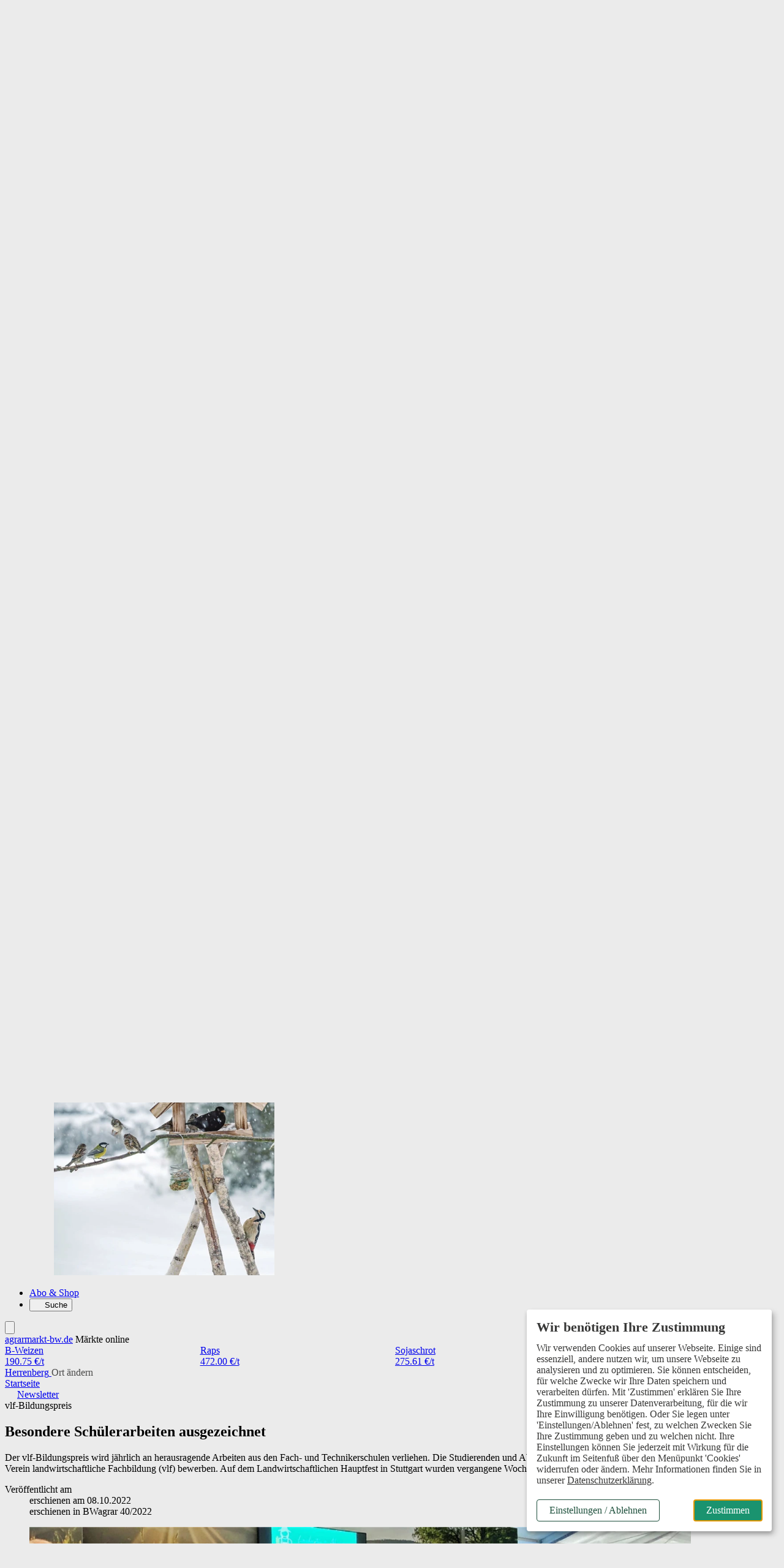

--- FILE ---
content_type: text/html; charset=ISO-8859-1
request_url: https://www.bwagrar.de/article-7256142-162925/besondere-schuelerarbeiten-ausgezeichnet-.html
body_size: 27573
content:
<!DOCTYPE html>
<html style="background: #ebebeb" lang="de">
<head>
	<title>Besondere Schülerarbeiten ausgezeichnet :: BWagrar - - BWagrar</title>
<meta name="description" content="Der vlf-Bildungspreis wird jährlich an herausragende Arbeiten aus den Fach- und Technikerschulen verliehen. Die Studierenden und Absolventen können sich für die ausgelobten Geldpreise beim Verein landwirtschaftliche Fachbildung (vlf) bewerben. Auf dem" />
<meta name="page-topic" content="Infoportal für die Landwirtschaft" />
<meta name="Page-type" content="Kommerzielle Organisation" />
<meta name="robots" content="noindex, follow" />
	<meta property="og:title" content="Besondere Schülerarbeiten ausgezeichnet" />
<meta property="og:description" content="Der vlf-Bildungspreis wird jährlich an herausragende Arbeiten aus den Fach- und Technikerschulen verliehen. Die Studierenden und Absolventen können sich für die ausgelobten Geldpreise beim Verein..." />
<meta property="og:type" content="article" />
<meta property="og:url" content="https://www.bwagrar.de/article-7256142-162925/besondere-schuelerarbeiten-ausgezeichnet-.html" />
<meta property="og:image" content="https://www.bwagrar.de/vorlagen/webapp/cache/cms/4022-056-lw-038-039-040-seite-40-mt-grafik-rahmenid-31754_g4zdknrrgqyfu.jpg" />
<meta property="og:image:width" content="1088" />
<meta property="og:image:height" content="422" />
<meta property="og:site_name" content="BWagrar" />
	<meta name="twitter:card" content="summary_large_image" />
<meta name="twitter:title" content="Besondere Schülerarbeiten ausgezeichnet" />
<meta name="twitter:description" content="Der vlf-Bildungspreis wird jährlich an herausragende Arbeiten aus den Fach- und Technikerschulen verliehen. Die Studierenden und Absolventen können sich für die ausgelobten Geldpreise beim Verein..." />
<meta name="twitter:image" content="https://www.bwagrar.de/vorlagen/webapp/cache/cms/4022-056-lw-038-039-040-seite-40-mt-grafik-rahmenid-31754_g4zdknrrgqyfu.jpg" />
<meta name="twitter:url" content="https://www.bwagrar.de/article-7256142-162925/besondere-schuelerarbeiten-ausgezeichnet-.html" />

	<meta charset="ISO-8859-1" />
	<meta name="Author" content="Verlag Eugen Ulmer" />
	<meta name="Publisher" content="Verlag Eugen Ulmer" />
	<meta name="Copyright" content="Verlag Eugen Ulmer" />
	<meta name="Audience" content="Alle" />
	<meta name="content-language" content="de" />

	<meta name="viewport" content="width=device-width, initial-scale=1.0" />

	<base href="https://www.bwagrar.de/vorlagen/webapp/cms/bwagrar/default/page.htm" target="_self" />

	<!-- Icons -->
	<link rel="icon" type="image/svg+xml" sizes="any" href="../images/favicon.svg" />
	<link rel="icon" type="image/png" href="../images/favicon-96x96.png" sizes="96x96" />
	<link rel="shortcut icon" href="../images/favicon.ico" />
	<link rel="apple-touch-icon" sizes="180x180" href="../images/apple-touch-icon.png" />
	<link rel="manifest" href="/site.webmanifest" />

	<script src="/assets/js/jquery/3.6.0/jquery.min.js"></script>

	<link rel="alternate" type="application/rss+xml" href="https://www.bwagrar.de/artikel.dll/RSS?MID=162925 " title="BWagrar - landwirtschaftliche Informationen für Baden-Württemberg" />

	<link rel="stylesheet" type="text/css" href="../../_default_tailwind3_zeitschriften/css/bwagrar/styles-bwagrar.css?20251122" media="all" />

	<!-- Lokale Einbindung Font Awesome -->
	<link href="/assets/fonts/fontawesome-7/css/all.min.css" rel="stylesheet" />

	<!-- AlpineJS -->
	<script defer src="/assets/js/alpinejs/3.10.2/cdn.min.js"></script>
	<script defer src="/assets/js/@alpinejs/intersect/3.10.2/cdn.min.js"></script>

	<!-- Slider Glide.js CSS -->
	<link rel="stylesheet" href="/assets/js/@glidejs/3.5.2/css/glide.core.min.css" />

	<!-- Adserver -->
	<script src="/assets/js_cms/adserver.js" defer></script>
	<script src="https://cdn.adspirit.de/adasync.min.js" defer></script>

	<!-- Klaro -->
	<link rel="stylesheet" type="text/css" href="/assets/css/klaro_cookie_consent.css" />
	<script defer charset="utf-8" src="/assets/js/klaro/0.7.18/klaro_config_tagmanager_matomo.js"></script>
	<script defer charset="utf-8" src="/assets/js/klaro/0.7.18/klaro_modal.js"></script>
	<script defer charset="utf-8" src="/assets/js/klaro/0.7.18/klaro_modal_helper.js"></script>

	<!-- matomo -->
		<!-- Matomo Tracking Code -->
	<script>
			var _paq = (window._paq = window._paq || []);

			var excludePaths = ["/preview/", "/test/"];
			var excludeHosts = ["localhost"];

			var isExcludedPath = excludePaths.some(function (path) {
				return window.location.pathname.indexOf(path) !== -1;
			});

			var isExcludedHost = excludeHosts.some(function (host) {
				return window.location.hostname.indexOf(host) !== -1;
			});

			var isExcluded = isExcludedPath || isExcludedHost;

			if (isExcluded) {
				console.log("Tracking deaktiviert für diese Seite.");
				// Tracking deaktivieren
				_paq.push(["disableCookies"]);
				_paq.push(["setDoNotTrack", true]);
			} else {
				// Tracking aktivieren
				console.log("Matomo aktiv");
				_paq.push(["requireCookieConsent"]);
				_paq.push(["setUserId", "0"]);
				_paq.push(["trackPageView"]);
				_paq.push(["enableLinkTracking"]);
				/* Is User logged in? */
				const userIsLoggedIn = "" === "" ? false : true;
				console.log(userIsLoggedIn);
				if (userIsLoggedIn) {
					_paq.push(['setCustomDimension', 1, 'yes']);
				} else {
					_paq.push(['setCustomDimension', 1, 'no']);
				}
			}
			(function () {
				var u = "https://ulmer.matomo.cloud/";
				_paq.push(["setTrackerUrl", `${u}matomo.php`]);
				_paq.push(["setSiteId", "2"]);
				var d = document;
				var g = d.createElement("script");
				var s = d.getElementsByTagName("script")[0];
				g.async = true;
				g.src = "https://cdn.matomo.cloud/ulmer.matomo.cloud/matomo.js";
				s.parentNode.insertBefore(g, s);
			})();
		</script>

	<!--  Matomo Tracking Code -->
		<script data-type="application/javascript" type="text/plain" data-name="google_tag_manager">

	(function(w,d,s,l,i){w[l]=w[l]||[];w[l].push({'gtm.start':
	new Date().getTime(),event:'gtm.js'});var f=d.getElementsByTagName(s)[0],
	j=d.createElement(s),dl=l!='dataLayer'?'&l='+l:'';j.async=true;j.src=
	'https://www.googletagmanager.com/gtm.js?id='+i+dl;f.parentNode.insertBefore(j,f);
	})(window,document,'script','dataLayer','GTM-TC9W9LZ');
	</script>

	

	<!-- datalayer -->
	<script>
dataLayer = window.dataLayer || [];
</script>

	<!-- metastack -->
	<link rel="stylesheet" href="https://digital9.ulmer.de/api/v1/assets/widget.css" />
	<link rel="stylesheet" href="https://digital9.ulmer.de/api/v1/assets/tenant.css" />
</head>
<body class="relative">
		<!-- Google Tag Manager (noscript) -->
	<noscript><iframe data-name="google_tag_manager" data-src="https://www.googletagmanager.com/ns.html?id=GTM-TC9W9LZ" height="0" width="0" style="display:none;visibility:hidden"></iframe></noscript>

	<!-- End Google Tag Manager (noscript) -->


	<div class="relative">
			<!-- Skip-Links Barrierefreiheit -->
		<div role="region" aria-label="Schnellzugriffsmenü">
		<a href="javascript:void(0);" class="skip-link js-ba-einstellungen-modal">Barrierefreiheits-Einstellungen öffnen</a>
		<a href="/article-7256142-162925/besondere-schuelerarbeiten-ausgezeichnet-.html#ba-main-content" class="skip-link">Zum Hauptinhalt springen</a>
		<a href="/article-7256142-162925/besondere-schuelerarbeiten-ausgezeichnet-.html#ba-main-navigation" class="skip-link">Zur Navigation springen</a>
		<a href="/article-7256142-162925/besondere-schuelerarbeiten-ausgezeichnet-.html#focus-search-input" class="skip-link">Zur Suche springen</a>
		<a href="/article-7256142-162925/besondere-schuelerarbeiten-ausgezeichnet-.html#ba-footer" class="skip-link">Zum Footer springen</a>
	</div>

	<script>
		document.addEventListener("DOMContentLoaded", function() {
			const links = document.querySelectorAll("a[href^=\"/article-7256142-162925/besondere-schuelerarbeiten-ausgezeichnet-.html#\"]");
			links.forEach(function(link) {
				const href = link.getAttribute("href");
				const id = href.replace("/article-7256142-162925/besondere-schuelerarbeiten-ausgezeichnet-.html#", "");
				if (!document.getElementById(id)) {
					link.classList.add("hidden");
				}
			});
		});
	</script>


	<!-- mobile -->
	<div class="sticky top-0 z-50 flex items-center block h-12 align-middle bg-white border-b-4 border-b-neutral-50 lg:hidden">
		<div class="shrink-0">
			<a href="https://www.bwagrar.de" aria-label="Zur Startseite">
				<img src="../images/logo_bwagrar.svg" alt="Logo BWagrar" class="inline-block w-auto h-8 ml-5" />
			</a>
		</div>
		<div x-data="{id: 'offcanvas'}" class="relative block pl-4 text-sm font-bold text-right align-middle grow lg:text-lg text-primary-600">
			<button type="button" class="w-16 h-12" @click="$dispatch('open-dropdown',{id})" aria-haspopup="menu" aria-label="Menü öffnen">
				<i class="text-2xl fa-solid fa-bars" aria-hidden="true"><span class="sr-only">Menü öffnen</span></i>
			</button>
		</div>
	</div>

	<!-- off-canvas -->
	<!-- Offcanvas -->
	<div id="offcanvas" class="fixed top-0 right-0 z-50 invisible w-10/12 h-full max-w-lg min-h-screen overflow-x-visible overflow-y-scroll shadow-lg lg:hidden md:w-2/3 bg-neutral-100" x-data="offcanvas()" x-show="open" @open-dropdown.window="if ($event.detail.id == 'offcanvas') openOverlay()" @keydown.window.escape="closeOverlay()" @keydown="trapTab($event)" @click.away="closeOverlay()" x-transition:enter="transition ease-out duration-200 origin-right" x-transition:enter-start="transform scale-x-0 opacity-0" x-transition:enter-end=" transform scale-x-100 opacity-100" x-transition:leave="transition ease-out duration-200 origin-right" x-transition:leave-start=" transform scale-x-100 opacity-100" x-transition:leave-end=" transform scale-x-0 opacity-0" x-cloak :class="{ 'visible' : open , 'invisible' : !open}" style="z-index: 100;">
		<div x-data="{id: 'offcanvas'}" class="absolute top-0 right-0 w-12 h-12">
			<button type="button" class="w-12 h-12" @click="closeOverlay()" aria-label="Menü schließen">
				<i class="text-2xl fa-solid fa-xmark text-primary-700"></i>
			</button>
		</div>
		<div class="px-6 pb-32 leading-7">
			<div class="px-6 py-4 -mx-6 bg-gray-50">
					<div id="off-canvas-login-wrapper" class="mb-2">
		<form action="/artikel.dll/LOGIN" method="post">
			
<input type="hidden" id="UID" name="UID" value="C2E8CBA1D49C2BB52FB735FCA286A9569AECCDE5" />
<input type="hidden" id="MID" name="MID" value="162925" />
			<input type="hidden" name="PCMD" value="~094149443D37323536313432264D49443D313632393235">
			<input type="submit" name="Anmelden" value="Anmelden" id="Anmelden" class="py-2 cursor-pointer block text-lg font-bold text-primary-700">
		</form>
		<div>
			<span class="block font-light leading-snug mt-1 mb-2"><span class="font-semibold text-gray">Noch kein Abo?</span> Mit einem Mini-Abo haben Sie direkten Zugriff auf alle Online-Inhalte.</span>
			<a href="https://abo.ulmer.de/article-7920823-201559/bwagrar-mini-abo-.html" target="_blank" class="button--primary button--small">zum Mini-Abo</a>
		</div>
	</div>

			</div>
			<div class="flex flex-row items-center py-4 mb-6 border-b border-b-gray-50">
				<div class="w-6/12"><span class="block w-10/12 text-sm italic leading-snug">Das aktuelle <a href="/artikel.dll/WETTERDETAIL?MID=162925" class="text-link text-link-underline !inline">Wetter in Ihrer Region</a></span></div>
				<div class="w-6/12">	<div id="wetter_container" class="fadeIn-animation">
		<div class="flex flex-row gap-2 items-center">
			<div class="w-8/12">
				<div id="weather-today" class="text-right">
					<a class="block" style="margin-bottom:-.175rem" href="/artikel.dll/WETTERDETAIL?MID=162925">
						<span class="block leading-tight mb-1 md:mb-0.25 text-sm text-secondary font-thin">Herrenberg</span>
						<span id="weather-temperature-offcanvas" class="h-4 block leading-none text-secondary font-black"></span>
					</a>
					<a id="modal-wetter-link-offcanvas" class="block text-link !font-light text-xs cursor-pointer" x-data="{id: 'modalWetter'}" @click="$dispatch('open-modal',{id})" style="color:rgb(74 74 73)">Ort &auml;ndern</a>
				</div>
			</div>
			<div class="w-4/12">
				<a href="/artikel.dll/WETTERDETAIL?MID=162925">
					<div id="weather-pictogram-offcanvas"></div>
				</a>
			</div>
		</div>
	</div>
</div>
			</div>
			<button type="button" id="focus-search-input-offcanvas" class="block mb-4 text-xl font-bold cursor-pointer js-focus-search-input text-primary-700" x-data="{id: 'modalSuche'}" @click="$dispatch('open-modal',{id})">Suche</button>
			<a href="https://www.bwagrar.de" class="block mb-4 text-xl font-bold text-primary-700">Startseite</a>
			<div class="mb-6">
				<span class="block mt-2 mb-1 text-xl font-bold tracking-wide text-primary-700">Aktuelles</span>
				<ul id="offcanvas-aktuelles" >
<li class="" id="menuID_204217"><a href="/aktuelles/news/204217.html" class="">News</a>
</li><li class="" id="menuID_204664"><a href="/aktuelles/umfragen/204664.html" class="">Umfragen</a>
</li><li class="" id="menuID_204219"><a href="/aktuelles/termine/204219.html" class="">Termine</a>
</li><li class="" id="menuID_204220"><a href="/aktuelles/termin-eintragen/204220.html" class="">Termin eintragen</a>
</li>
</ul>
			</div>
			<div class="p-6 mb-6 -mx-6 bg-gray-50">
				<span class="block mb-1 text-xl font-bold tracking-wide text-primary-700">Top-Themen</span>
				<ul id="offcanvas-top-themen" class="m-0 list-none">	

	<li><a href="/article-7899152-162925/article-.html">Geflügelpest</a></li>


	<li><a href="/article-7899021-162925/article-.html">Milchmarkt + Milchpreise</a></li>


	<li><a href="/article-7899136-162925/article-.html">Agrarpolitik</a></li>


	<li><a href="/themen/themen-a-z/article-7899070-204226/schweine-.html">Schweinehaltung</a></li>


</ul>
			</div>
			<div class="mb-6">
				<span class="block mt-2 mb-1 text-xl font-bold tracking-wide text-primary-700">Themen</span>
				<ul id="offcanvas-aktuelles" >
<li class="" id="menuID_204222"><a href="/themen/betrieb-management/204222.html" class="">Betrieb & Management</a>
</li><li class="" id="menuID_204223"><a href="/themen/technik/204223.html" class="">Technik</a>
</li><li class="" id="menuID_204224"><a href="/themen/pflanze/204224.html" class="">Pflanze</a>
</li><li class="" id="menuID_204225"><a href="/themen/tier/204225.html" class="">Tier</a>
</li><li class="" id="menuID_204665"><a href="/themen/land-leben/204665.html" class="">Land & Leben</a>
</li><li class="" id="menuID_204226"><a href="/themen/themen-a-z/204226.html" class="">Themen A-Z</a>
</li>
</ul>
			</div>
			<div class="mb-6">
				<a href="/maerkte/204666.html" class="block mb-4 text-xl font-bold text-primary-700">Märkte</a>
			</div>
			<div class="mb-6">
				<span class="block mt-2 mb-1 text-xl font-bold tracking-wide text-primary-700">BWagrar</span>
				<ul id="offcanvas-aktuelles" >
<li class="" id="menuID_204228"><a href="https://www.bwagrar.de/ctoc-212670-204229/ctoc-.html" class="">Aktuelle Ausgabe</a>
</li><li class="" id="menuID_204229"><a href="/bwagrar/archiv/204229.html" class="">Archiv</a>
</li><li class="" id="menuID_204667"><a href="/bwagrar/sonderhefte/204667.html" class="">Sonderhefte</a>
</li><li class="hasChild" id="menuID_204231"><a href="/bwagrar/newsletter/204231.html" class="hasChild">Newsletter</a>
</li>
</ul>
				<ul class="w-full px-0 border-solid mainmenu-list sm:w-full md:w-1/2 lg:w-2/3 sm:border-none md:border-primary md:border-r-2 md:border-r lg:border-b-0">
					<li><a href="/ueber-uns/team-kontakt/204253.html">Team & Kontakt</a></li>
				</ul>
			</div>
			<div class="mb-6">
				<a href="https://abo.ulmer.de/bwagrar/204651.html" class="block mb-4 text-xl font-bold text-primary-700" target="_blank">Abo & Shop</a>
			</div>
			<div class="mb-6">
				<span class="block mt-2 mb-1 text-xl font-bold tracking-wide text-primary-700">Branchendienste</span>
				<ul id="offcanvas-aktuelles" >
<li class="" id="menuID_206846"><a href="/branchendienste/wetter/206846.html" class="">Wetter</a>
</li><li class="" id="menuID_206603"><a href="https://www.bwagrar.de/anzeigenboerse/204236.html" class="">Anzeigenbörse</a>
</li><li class="" id="menuID_204263"><a href="https://www.bwagrar.de/stellenmarkt/205304.html" class="">Grüner Stellenmarkt</a>
</li><li class="" id="menuID_204264"><a href="https://www.ulmer-akademie.de" target="_blank" class="">Ulmer Akademie</a>
</li>
</ul>
			</div>
		</div>
	</div>

	<!-- desktop header -->
	<div id="js-header-top-container" class="container hidden pt-2 pb-2 mt-4 bg-white lg:block">
		<div class="flex justify-end mb-2">
				<ul class="inline-flex items-center text-sm space-x-3"  id="top-navigation" >
<li class="hasChild js_anzeigenboerse_badge_positioning" id="menuID_204236"><a href="/anzeigenboerse/204236.html" class="hasChild js_anzeigenboerse_badge_positioning">Anzeigenbörse</a>
</li><li class="" id="menuID_205304"><a href="/stellenmarkt/205304.html" class="">Stellenmarkt</a>
</li>
</ul>

	<form action="/artikel.dll/LOGIN" method="post">
		
<input type="hidden" id="UID" name="UID" value="C2E8CBA1D49C2BB52FB735FCA286A9569AECCDE5" />
<input type="hidden" id="MID" name="MID" value="162925" />
		<input type="hidden" name="PCMD" value="~094149443D37323536313432264D49443D313632393235">
		<input type="submit" name="Anmelden" value="Anmelden" id="Anmelden" class="cursor-pointer ml-3 font-bold leading-snug text-primary text-link">
	</form>

			<button type="button" class="flex items-center px-2 ml-3 font-semibold leading-snug text-white rounded-sm cursor-pointer bg-primary-400" aria-haspopup="dialog" aria-controls="overlay" aria-expanded="false" x-data="{id: 'SubscriberBenefitsGsm'}" @click="$dispatch('open-modal',{id})">Abo-Vorteile nutzen</button>
		</div>
		<a href="https://www.bwagrar.de" class="inline-block" aria-label="Zur Startseite">
			<img src="../images/logo_bwagrar.svg" alt="BWagrar" role="presentation" class="w-auto h-32 -ml-15" style="margin-top: -40px" />
		</a>
	</div>

	<!-- desktop header sticky -->
	<header class="sticky top-0 z-50 hidden mb-1 lg:block">
		<nav id="ba-main-navigation" role="navigation" aria-label="Hauptnavigation" class="container relative z-10 block px-0 text-gray-900 bg-white border-b-4" style="border-color:#ebebeb">
			<ul class="container flex">
				<li id="js-logo-sticky-header" class="hidden transition duration-300">
					<a href="https://www.bwagrar.de" class="relative block py-2 pr-6">
						<img src="../images/logo_bwagrar.svg" width="112" height="28" alt="BWagrar" class="w-auto h-5" />
					</a>
				</li>
				<li id="js-startseite-sticky-header" class="z-10 -ml-3 transition duration-300 ease-in-out hover:bg-neutral-100">
					<a href="https://www.bwagrar.de" class="relative block px-3 py-2 text-sm font-semibold lg:text-lg xl:text-lg text-primary-600">Startseite</a>
				</li>
				<li class="transition duration-300 ease-in-out hoverable hover:bg-neutral-100 z-1">
					<button type="button" class="relative block px-3 py-2 text-sm font-semibold lg:text-lg xl:text-lg text-primary-600 icon" aria-haspopup="true" aria-expanded="false">
						Aktuelles
					</button>
					<div class="z-50 mb-16 border-t shadow-lg bg-neutral-100 mega-menu sm:mb-0 border-neutral-100">
						<div class="flex flex-wrap justify-between w-full mx-auto">
							<div class="grid w-full grid-cols-12">
								<div class="relative col-span-5 p-6 pl-16 bg-neutral-100">
									<div class="absolute top-0 z-0 w-full h-full bg-white -right-1" style="clip-path: polygon(85% 0, 100% 0%, 100% 100%, 90% 100%);"></div>
									<span class="block mb-4 text-lg font-bold text-primary-700">Aktuelles</span>
									<ul class="mainmenu-list px-0 w-full sm:w-full md:w-1/2 lg:w-2/3 border-solid sm:border-none md:border-primary md:border-r-2 md:border-r lg:border-b-0"  id="mainmenu" >
<li class="" id="menuID_204217"><a href="/aktuelles/news/204217.html" class="">News</a>
</li><li class="" id="menuID_204664"><a href="/aktuelles/umfragen/204664.html" class="">Umfragen</a>
</li><li class="" id="menuID_204219"><a href="/aktuelles/termine/204219.html" class="">Termine</a>
</li><li class="" id="menuID_204220"><a href="/aktuelles/termin-eintragen/204220.html" class="">Termin eintragen</a>
</li>
</ul>
								</div>
								<div class="col-span-7 p-6 pr-16 bg-white">
									<div class="flex flex-row gap-12">
										<div class="w-6/12">
											<span class="block mb-4 text-lg font-bold text-primary-700">News</span>
												<ul class="p-0 m-0">
		

	<li class="mb-4 ml-0 group">
		<article>
			<span class="block text-sm dachzeile--color">
				<time class="hidden">16.01.2026</time>Grüne Woche
			</span>
			<a href="/aktuelles/news/article-8363803-204217/steinmaier-eroeffnet-gruene-woche-.html">
				<span class="block mb-2 font-semibold leading-5 transition duration-300 ease-in-out text-md text-primary-700 hover:text-secondary">Steinmaier eröffnet Grüne Woche</span>
			</a>
		</article>
	</li>


	<li class="mb-4 ml-0 group">
		<article>
			<span class="block text-sm dachzeile--color">
				<time class="hidden">16.01.2026</time>45 Jahre DOK-Versuch
			</span>
			<a href="/aktuelles/news/article-8349786-204217/ein-meilenstein-fuer-die-agrarforschung-.html">
				<span class="block mb-2 font-semibold leading-5 transition duration-300 ease-in-out text-md text-primary-700 hover:text-secondary">Ein Meilenstein für die Agrarforschung</span>
			</a>
		</article>
	</li>


	<li class="mb-4 ml-0 group">
		<article>
			<span class="block text-sm dachzeile--color">
				<time class="hidden">15.01.2026</time>Vogelgrippe
			</span>
			<a href="/aktuelles/news/article-8362362-204217/aufstallungsgebot-geht-in-verlaengerung-.html">
				<span class="block mb-2 font-semibold leading-5 transition duration-300 ease-in-out text-md text-primary-700 hover:text-secondary">Aufstallungsgebot geht in Verlängerung</span>
			</a>
		</article>
	</li>


	</ul>

	

										</div>
										<div class="w-6/12">
											<span class="block mb-4 text-lg font-bold text-primary-700">Umfragen</span>
												<ul class="p-0 m-0">
		

	<li class="mb-4 ml-0 group">
		<article>
			<span class="block text-sm dachzeile--color">
				<time class="hidden">13.01.2026</time>
			</span>
			<a href="/aktuelles/umfragen/article-8349392-204664/reichen-ihre-lagerkapazitaeten-fuer-wirtschaftsduenger-guelle-mist-aus-.html">
				<span class="block mb-2 font-semibold leading-5 transition duration-300 ease-in-out text-md text-primary-700 hover:text-secondary">Reichen Ihre Lagerkapazitäten für Wirtschaftsdünger (Gülle, Mist) aus?</span>
			</a>
		</article>
	</li>


	<li class="mb-4 ml-0 group">
		<article>
			<span class="block text-sm dachzeile--color">
				<time class="hidden">06.01.2026</time>
			</span>
			<a href="/aktuelles/umfragen/article-8341802-204664/waren-sie-in-dieser-saison-bereits-im-winterdienst-einsatz-gefragt-.html">
				<span class="block mb-2 font-semibold leading-5 transition duration-300 ease-in-out text-md text-primary-700 hover:text-secondary">Waren Sie in dieser Saison bereits im Winterdienst-Einsatz gefragt?</span>
			</a>
		</article>
	</li>


	<li class="mb-4 ml-0 group">
		<article>
			<span class="block text-sm dachzeile--color">
				<time class="hidden">30.12.2025</time>
			</span>
			<a href="/aktuelles/umfragen/article-8338419-204664/sind-sie-fuer-ein-bundesweites-boellerverbot-wie-es-derzeit-diskutiert-sind-.html">
				<span class="block mb-2 font-semibold leading-5 transition duration-300 ease-in-out text-md text-primary-700 hover:text-secondary">Sind Sie für ein bundesweites Böllerverbot, wie es derzeit diskutiert sind?</span>
			</a>
		</article>
	</li>


	</ul>

	

										</div>
									</div>
								</div>
							</div>
						</div>
					</div>
				</li>
				<li class="hidden transition duration-300 ease-in-out hoverable hover:bg-neutral-100 sm:block">
					<button type="button" class="relative block px-3 py-2 text-sm font-semibold lg:text-lg xl:text-lg text-primary-600 icon" aria-haspopup="true" aria-expanded="false">
						Themen
					</button>
					<div class="z-50 mb-16 border-t shadow-lg bg-neutral-100 mega-menu sm:mb-0 border-neutral-100">
						<div class="flex flex-wrap justify-between w-full mx-auto">
							<div class="grid w-full grid-cols-12">
								<div class="relative col-span-5 p-6 pl-16">
									<div class="absolute top-0 z-0 w-full h-full bg-white -right-1" style="clip-path: polygon(85% 0, 100% 0%, 100% 100%, 90% 100%);"></div>
									<span class="block mb-4 text-lg font-bold text-primary-700">Themen</span>
									<ul class="mainmenu-list px-0 w-full sm:w-full md:w-1/2 lg:w-2/3 border-solid sm:border-none md:border-primary md:border-r-2 md:border-r lg:border-b-0"  id="mainmenu" >
<li class="" id="menuID_204222"><a href="/themen/betrieb-management/204222.html" class="">Betrieb & Management</a>
</li><li class="" id="menuID_204223"><a href="/themen/technik/204223.html" class="">Technik</a>
</li><li class="" id="menuID_204224"><a href="/themen/pflanze/204224.html" class="">Pflanze</a>
</li><li class="" id="menuID_204225"><a href="/themen/tier/204225.html" class="">Tier</a>
</li><li class="" id="menuID_204665"><a href="/themen/land-leben/204665.html" class="">Land & Leben</a>
</li><li class="" id="menuID_204226"><a href="/themen/themen-a-z/204226.html" class="">Themen A-Z</a>
</li>
</ul>
								</div>
								<div class="col-span-7 p-6 pr-16 bg-white">
									<div class="flex flex-row gap-6">
										<div class="w-6/12">
											<span class="block mb-4 text-lg font-bold text-primary-700">Themen A-Z</span>
											<p class="mb-6 font-light">Suchen und finden leicht gemacht: Informieren Sie sich zielgerichtet über aktuelle Themen der Branche. Unsere Schlüsselworte helfen Ihnen, relevante Inhalte zu entdecken.</p>
											<a href="/themen/themen-a-z/204226.html"  class="button--small button--primary-light">zu den Themen</a>
										</div>
										<div class="w-6/12">
											<span class="block mb-4 text-lg font-bold text-primary-700">Meistgelesene Beiträge</span>
												<ul>
			<li class="mb-4 ml-0 group">
		<article>
			<span class="block text-sm dachzeile--color">
				<time class="hidden">27.03.2018</time>Steuerliche Betriebsaufgabe
			</span>
			<a href="/themen/betrieb-management/article-5737379-204222/so-geben-sie-flaechen-und-gebaeude-ab-.html">
				<span class="block mb-2 font-semibold leading-5 transition duration-300 ease-in-out text-md text-primary-700 hover:text-secondary">So geben Sie Flächen und Gebäude ab</span>
			</a>
		</article>
	</li>


	<li class="mb-4 ml-0 group">
		<article>
			<span class="block text-sm dachzeile--color">
				<time class="hidden">01.03.2021</time>Neue Düngeverordnung
			</span>
			<a href="/aktuelles/news/article-6817361-204217/so-lagern-sie-pferdemist-sachgemaess-.html">
				<span class="block mb-2 font-semibold leading-5 transition duration-300 ease-in-out text-md text-primary-700 hover:text-secondary">So lagern Sie Pferdemist sachgemäß</span>
			</a>
		</article>
	</li>


	<li class="mb-4 ml-0 group">
		<article>
			<span class="block text-sm dachzeile--color">
				<time class="hidden">12.08.2020</time>Betrüger unterwegs
			</span>
			<a href="/themen/land-leben/article-6658079-204665/gefaehrliche-samen-post-aus-china-.html">
				<span class="block mb-2 font-semibold leading-5 transition duration-300 ease-in-out text-md text-primary-700 hover:text-secondary">Gefährliche Samen: Post aus China</span>
			</a>
		</article>
	</li>

	</ul>

										</div>
									</div>
								</div>
							</div>
						</div>
					</div>
				</li>
				<li class="hidden transition duration-300 ease-in-out hover:bg-neutral-100 sm:block">
					<a href="/maerkte/204666.html" class="relative block px-3 py-2 text-sm font-semibold lg:text-lg text-primary-600 icon">Märkte</a>
				</li>
				<li class="hidden transition duration-300 ease-in-out hoverable hover:bg-neutral-100 sm:block">
					<button type="button" class="relative block px-3 py-2 text-sm font-semibold lg:text-lg xl:text-lg text-primary-600 icon" aria-haspopup="true" aria-expanded="false">
						BWagrar
					</button>
					<div class="z-50 mb-16 overflow-hidden border-t shadow-lg bg-neutral-100 mega-menu sm:mb-0 border-neutral-100">
						<div class="flex flex-wrap justify-between w-full mx-2 mx-auto">
							<div class="grid w-full grid-cols-12">
								<div class="relative col-span-5 p-6 pl-16">
									<div class="absolute top-0 z-0 w-full h-full bg-white -right-1" style="clip-path: polygon(85% 0, 100% 0%, 100% 100%, 90% 100%);"></div>
									<span class="block mb-4 text-lg font-bold text-primary-700">BWagrar</span>
									<ul class="mainmenu-list px-0 w-full sm:w-full md:w-1/2 lg:w-2/3 border-solid sm:border-none md:border-primary md:border-r-2 md:border-r lg:border-b-0"  id="mainmenu" >
<li class="" id="menuID_204228"><a href="https://www.bwagrar.de/ctoc-212670-204229/ctoc-.html" class="">Aktuelle Ausgabe</a>
</li><li class="" id="menuID_204229"><a href="/bwagrar/archiv/204229.html" class="">Archiv</a>
</li><li class="" id="menuID_204667"><a href="/bwagrar/sonderhefte/204667.html" class="">Sonderhefte</a>
</li><li class="hasChild" id="menuID_204231"><a href="/bwagrar/newsletter/204231.html" class="hasChild">Newsletter</a>
</li>
</ul>
									<ul class="w-full px-0 pb-6 border-solid mainmenu-list sm:w-full md:w-1/2 lg:w-2/3 sm:border-none md:border-primary md:border-r-2 md:border-r lg:border-b-0 lg:pt-3">
										<li class="pt-2"><a href="/ueber-uns/team-kontakt/204253.html">Team & Kontakt</a></li>
									</ul>
								</div>
								<div class="col-span-4 py-6 pl-6 pr-12 bg-white">
									<span class="block mb-4 text-lg font-bold text-primary-700">Das Magazin</span>
									<p class="mb-4 text-sm font-light">BWagrar ist das Organ des Landesbauernverbandes in Baden-Württemberg. Wir berichten jede Woche von Landwirten für Landwirte in der Region und liefern jede Menge geballte Fachinformation, Markttrends und vor allem Lesespaß.</p>
									<a href="/bwagrar/aktuelle-ausgabe/204228.html" class="button--primary-light button--small">Aktuelle Ausgabe</a>
									<a href="/bwagrar/archiv/204229.html" class="button--primary-light button--small">Archiv</a>
								</div>
								<div class="col-span-3 p-6 bg-white">
									<div class="relative">
										<a href="https://abo.ulmer.de/bwagrar/204651.html&utm_campaign=z-bwagrar&utm_source=abomarketing&utm_medium=magazin-modul&utm_content=WEB-TA" target="_blank" class="cover-link">
											<div><figure><picture><source type="image/webp" srcset="https://www.bwagrar.de/vorlagen/webapp/cache/cms/cover_haztmmrqgy4a-150x203.webp 150w,
https://www.bwagrar.de/vorlagen/webapp/cache/cms/cover_haztmmrqgy4a-300x407.webp 300w,
https://www.bwagrar.de/vorlagen/webapp/cache/cms/cover_haztmmrqgy4a-500x679.webp 500w,
https://www.bwagrar.de/vorlagen/webapp/cache/cms/cover_haztmmrqgy4a-900x1223.webp 900w,
https://www.bwagrar.de/vorlagen/webapp/cache/cms/cover_haztmmrqgy4a-1300x1767.webp 1300w,
https://www.bwagrar.de/vorlagen/webapp/cache/cms/cover_haztmmrqgy4a-1700x2310.webp 1700w" sizes="(max-width: 439px) 100vw,(min-width: 440px) and (max-width: 767px) 50vw,(min-width: 768px) and (max-width: 999px) 33vw,(min-width: 1000px) and (max-width:1079px) 33vw,360px" /><img src="https://www.bwagrar.de/vorlagen/webapp/cache/cms/cover_haztmmrqgy4a-360x489.jpg" height="489" width="360" srcset="https://www.bwagrar.de/vorlagen/webapp/cache/cms/cover_haztmmrqgy4a-150x203.jpg 150w,
https://www.bwagrar.de/vorlagen/webapp/cache/cms/cover_haztmmrqgy4a-300x407.jpg 300w,
https://www.bwagrar.de/vorlagen/webapp/cache/cms/cover_haztmmrqgy4a-500x679.jpg 500w,
https://www.bwagrar.de/vorlagen/webapp/cache/cms/cover_haztmmrqgy4a-900x1223.jpg 900w,
https://www.bwagrar.de/vorlagen/webapp/cache/cms/cover_haztmmrqgy4a-1300x1767.jpg 1300w,
https://www.bwagrar.de/vorlagen/webapp/cache/cms/cover_haztmmrqgy4a-1700x2310.jpg 1700w" sizes="(max-width: 439px) 100vw,(min-width: 440px) and (max-width: 767px) 50vw,(min-width: 768px) and (max-width: 999px) 33vw,(min-width: 1000px) and (max-width:1079px) 33vw,360px" class="absolute top-18 transform rotate-1 border-8 border-white drop-shadow-2xl w-full -ml-1 left-0" alt=""  loading="lazy"  /></picture></figure></div>
										</a>
										<a href="https://abo.ulmer.de/bwagrar/204651.html&utm_campaign=z-bwagrar&utm_source=abomarketing&utm_medium=magazin-modul&utm_content=WEB-TA" target="_blank" class="cover-link">
											<div><figure><picture><source type="image/webp" srcset="https://www.bwagrar.de/vorlagen/webapp/cache/cms/cover_haztmmrqgyzq-150x203.webp 150w,
https://www.bwagrar.de/vorlagen/webapp/cache/cms/cover_haztmmrqgyzq-300x407.webp 300w,
https://www.bwagrar.de/vorlagen/webapp/cache/cms/cover_haztmmrqgyzq-500x679.webp 500w,
https://www.bwagrar.de/vorlagen/webapp/cache/cms/cover_haztmmrqgyzq-900x1223.webp 900w,
https://www.bwagrar.de/vorlagen/webapp/cache/cms/cover_haztmmrqgyzq-1300x1767.webp 1300w,
https://www.bwagrar.de/vorlagen/webapp/cache/cms/cover_haztmmrqgyzq-1700x2310.webp 1700w" sizes="(max-width: 439px) 100vw,(min-width: 440px) and (max-width: 767px) 50vw,(min-width: 768px) and (max-width: 999px) 33vw,(min-width: 1000px) and (max-width:1079px) 33vw,360px" /><img src="https://www.bwagrar.de/vorlagen/webapp/cache/cms/cover_haztmmrqgyzq-360x489.jpg" height="489" width="360" srcset="https://www.bwagrar.de/vorlagen/webapp/cache/cms/cover_haztmmrqgyzq-150x203.jpg 150w,
https://www.bwagrar.de/vorlagen/webapp/cache/cms/cover_haztmmrqgyzq-300x407.jpg 300w,
https://www.bwagrar.de/vorlagen/webapp/cache/cms/cover_haztmmrqgyzq-500x679.jpg 500w,
https://www.bwagrar.de/vorlagen/webapp/cache/cms/cover_haztmmrqgyzq-900x1223.jpg 900w,
https://www.bwagrar.de/vorlagen/webapp/cache/cms/cover_haztmmrqgyzq-1300x1767.jpg 1300w,
https://www.bwagrar.de/vorlagen/webapp/cache/cms/cover_haztmmrqgyzq-1700x2310.jpg 1700w" sizes="(max-width: 439px) 100vw,(min-width: 440px) and (max-width: 767px) 50vw,(min-width: 768px) and (max-width: 999px) 33vw,(min-width: 1000px) and (max-width:1079px) 33vw,360px" class="absolute top-14 transform rotate-[5deg] border-8 border-white drop-shadow-2xl w-full mx-auto ml-1 left-0" alt=""  loading="lazy"  /></picture></figure></div>
										</a>
									</div>
								</div>
							</div>
						</div>
					</div>
				</li>
				<li class="hidden transition duration-300 ease-in-out hover:bg-neutral-100 sm:block">
					<a href="https://abo.ulmer.de/bwagrar/204651.html" class="relative block px-3 py-2 text-sm font-semibold lg:text-lg text-primary-600 icon" target="_blank">Abo & Shop</a>
				</li>
				<li class="transition duration-300 ease-in-out hover:bg-neutral-100 group">
					<button type="button" id="focus-search-input" class="block px-3 py-2 text-sm font-semibold cursor-pointer js-focus-search-input lg:text-lg xl:text-lg text-primary-600" x-data="{id: 'modalSuche'}" @click="$dispatch('open-modal',{id})"><i class="mr-2 text-sm fa-solid fa-magnifying-glass text-primary group-hover:text-primary"></i>Suche</button>
				</li>
			</ul>
		</nav>
	</header>

		<button type="button" id="ba-overlay-button" class="js-ba-einstellungen-modal fixed z-[51] flex items-center justify-center w-12 h-12 p-3 text-white transition !rounded-full shadow-lg cursor-pointer bottom-5 lg:top-32 lg:bottom-auto right-5 bg-primary-700 hover:bg-primary-800" aria-label="Einstellungen Barrierefreiheit öffnen" aria-haspopup="dialog" aria-controls="overlay" aria-expanded="false">
		<svg xmlns="http://www.w3.org/2000/svg" viewBox="0 0 38 48" class="inline-block w-auto h-auto" fill="currentColor">
			<path d="M19.26 0a5.717 5.717 0 1 1 0 11.434A5.717 5.717 0 0 1 19.26 0M1.235 14.65a3.426 3.426 0 0 1 4.503-1.801l1.7.729a29.96 29.96 0 0 0 23.64 0l1.7-.73a3.426 3.426 0 0 1 4.503 1.802 3.426 3.426 0 0 1-1.8 4.502l-1.702.729a36.2 36.2 0 0 1-7.66 2.33v7.16c0 .615.1 1.23.3 1.8l4.102 12.307a3.435 3.435 0 1 1-6.518 2.172l-3.487-10.462a1.335 1.335 0 0 0-1.258-.915c-.571 0-1.086.372-1.257.915L14.514 45.65a3.433 3.433 0 0 1-4.345 2.173 3.433 3.433 0 0 1-2.172-4.345l4.102-12.306q.3-.879.3-1.801v-7.146a37 37 0 0 1-7.66-2.33l-1.702-.729a3.426 3.426 0 0 1-1.8-4.502z" />
		</svg>
	</button>


	<!-- section agrarmarkt-bw und wetter -->
	<div class="container py-2 bg-neutral-50">
		<div class="grid grid-cols-12 gap-4">
			<div class="col-span-3 lg:col-span-2">
				<div class="flex flex-col justify-center h-full">
					<span class="block text-sm font-bold leading-none md:text-base text-secondary"><a href="https://www.agrarmarkt-bw.de" target="_blank">agrarmarkt-bw.de</a></span>
					<span class="block text-xs leading-none text-secondary font-light mt-0.5">Märkte online</span>
				</div>
			</div>
			<div class="col-span-9 lg:col-span-7">	
		<div id="tierpreisticker"></div>

		<script type="module" src="\assets\vue\build\tierpreisticker_bwagrar\js\tierpreisticker.js"></script>
	</div>
			<div class="hidden lg:block lg:col-span-3">	<div id="wetter_container" class="fadeIn-animation">
		<div class="flex flex-row items-center gap-2">
			<div class="w-8/12">
				<div id="weather-today" class="text-right">
					<a class="block" style="margin-bottom:-.175rem" href="/artikel.dll/WETTERDETAIL?MID=162925">
						<span class="block leading-tight mb-1 md:mb-0.25 text-sm text-secondary font-thin">Herrenberg</span>
						<span id="weather-temperature" class="block h-4 font-black leading-none text-secondary"></span>
					</a>
					<a id="modal-wetter-link" class="block text-link !font-light text-xs cursor-pointer" x-data="{id: 'modalWetter'}" @click="$dispatch('open-modal',{id})" style="color:rgb(74 74 73)">Ort &auml;ndern</a>
				</div>
			</div>
			<div class="w-4/12">
				<a href="/artikel.dll/WETTERDETAIL?MID=162925" aria-label="Details zum Wetter">
					<div id="weather-pictogram" role="presentation"></div>
				</a>
			</div>
		</div>
	</div>
</div>
		</div>
	</div>

			<!-- <a class="button button--primary" x-data="{id: 'modalSuche'}" @click="$dispatch('open-modal',{id})">Suche</a> -->

	<div x-data="{ modalSuche: false }" x-show="modalSuche" @open-modal.window="if ($event.detail.id === 'modalSuche') modalSuche = true" @close-modal.window="if ($event.detail.id === 'modalSuche') modalSuche = false" @keydown.escape.window="modalSuche = false" @click.away="modalSuche = false" x-transition:enter="transition ease-out duration-200" x-transition:enter-start="transform opacity-0" x-transition:enter-end="transform opacity-100" x-transition:leave="transition ease-in duration-200" x-transition:leave-start="transform opacity-100" x-transition:leave-end="transform opacity-0" class="top-0 left-0 flex items-center justify-center w-full h-full z-[110] fixed p-4" x-cloak>
		<div class="absolute w-full h-full bg-gray-200 sm:fixed opacity-90"></div>
		<div class="top-auto relative w-full max-w-3xl p-6 mx-6 mx-auto my-auto bg-white rounded-sm z-[110] sm:w-10/12 md:w-8/12 lg:w-6/12 xl:w-4/12 lg:p-8" @click.away="modalSuche = false">
			<div class="text-center">
				<h5 id="modal-search-title" class="block mb-1 text-xl font-bold leading-6 sm:text-2xl md:text-3xl text-primary-700">Suche</h5>
				<p class="block w-full mx-auto mb-6 text-lg font-light leading-6 sm:w-10/12">Geben Sie einen Suchbegriff ein<br />oder nutzen Sie einen Webcode aus dem Magazin.</p>
			</div>

			<!-- beginn -->

			<link rel="stylesheet" href="/assets/js/autoComplete/10.2.7/dist/css/autoComplete.css">

			<form id="search_form" name="form" method="post" action="/artikel.dll/SEARCHMASTER" data-url="/artikel.dll/ARTVIEWAJAX?LEXID=205305&MID=162925&KEY=" onsubmit="showmodalspinner()">
				<!-- bei unverschlüsselten URLs werden die Query-Parameter (MID) gelöscht, deswegen hier als hidden-Field  -->
				<input name="MID" value="204234" type="hidden">
				<input name="SEARCHTYP" type="hidden" id="SEARCHTYP" value="SEARCH_IN_WORDS">
				
<input type="hidden" id="UID" name="UID" value="C2E8CBA1D49C2BB52FB735FCA286A9569AECCDE5" />
<input type="hidden" id="MID" name="MID" value="162925" />
				<div class="flex flex-row gap-2">
					<div class="flex-auto">
						<label for="SEARCHVALUE" class="sr-only">Suchbegriff oder Webcode eingeben</label>
						<input id="SEARCHVALUE" class="input--base" name="SEARCHVALUE" type="text" placeholder="Suchbegriff oder Webcode..." value="" aria-describedby="search_instructions" autofocus />
						<span id="search_instructions" class="sr-only">Geben Sie einen Begriff oder Webcode ein und klicken Sie auf Suchen.</span>
					</div>
					<div class="flex-0">
						<input id="search_submit" type="submit" class="mb-0 shrink-0 button button--primary" style="height: 40px" value="Suchen" aria-label="Suche starten" />
					</div>
				</div>
			</form>

			<!-- end -->

			<button type="button" class="text-xl absolute top-0 right-0 py-1.5 px-2.5" @click="modalSuche = false" aria-label="Modal schließen">
				<i class="text-gray-300 transition duration-300 ease-in-out cursor-pointer fa-light fa-xmark hover:text-secondary"></i>
			</button>

			<!-- start loading spinner -->
			<div id="searchmodal-loading-spinner" class="absolute top-0 left-0 flex items-center justify-center hidden w-full h-full bg-white bg-opacity-75">

				<svg class="text-primary-200 animate-spin" viewBox="0 0 64 64" fill="none" xmlns="http://www.w3.org/2000/svg" width="64" height="64">
					<path d="M32 3C35.8083 3 39.5794 3.75011 43.0978 5.20749C46.6163 6.66488 49.8132 8.80101 52.5061 11.4939C55.199 14.1868 57.3351 17.3837 58.7925 20.9022C60.2499 24.4206 61 28.1917 61 32C61 35.8083 60.2499 39.5794 58.7925 43.0978C57.3351 46.6163 55.199 49.8132 52.5061 52.5061C49.8132 55.199 46.6163 57.3351 43.0978 58.7925C39.5794 60.2499 35.8083 61 32 61C28.1917 61 24.4206 60.2499 20.9022 58.7925C17.3837 57.3351 14.1868 55.199 11.4939 52.5061C8.801 49.8132 6.66487 46.6163 5.20749 43.0978C3.7501 39.5794 3 35.8083 3 32C3 28.1917 3.75011 24.4206 5.2075 20.9022C6.66489 17.3837 8.80101 14.1868 11.4939 11.4939C14.1868 8.80099 17.3838 6.66487 20.9022 5.20749C24.4206 3.7501 28.1917 3 32 3L32 3Z" stroke="currentColor" stroke-width="5" stroke-linecap="round" stroke-linejoin="round"></path>
					<path d="M32 3C36.5778 3 41.0906 4.08374 45.1692 6.16256C49.2477 8.24138 52.7762 11.2562 55.466 14.9605C58.1558 18.6647 59.9304 22.9531 60.6448 27.4748C61.3591 31.9965 60.9928 36.6232 59.5759 40.9762" stroke="currentColor" stroke-width="8" stroke-linecap="round" stroke-linejoin="round" class="text-primary"></path>
				</svg>

			</div>
			<!-- end loading spinner -->

		</div>

	</div>

	<script src="/assets/js/autoComplete/10.2.7/dist/autoComplete.min.js"></script>

	<script>
		function showmodalspinner() {
			document.getElementById("searchmodal-loading-spinner").classList.remove("hidden");
		}

		document.addEventListener('open-modal', function(event) {
			if (event.detail.id === 'modalSuche') {
			setTimeout(() => {
				const input = document.getElementById('SEARCHVALUE');
				if (input) input.focus();
			}, 50);
			}
		});

		document.addEventListener('keydown', function(e) {
			const modal = document.querySelector('[x-show="modalSuche"]');
			if (!modal || modal.offsetParent === null) return;

			const focusable = Array.from(modal.querySelectorAll(
				'a[href], area[href], input:not([disabled]), select:not([disabled]), textarea:not([disabled]), button:not([disabled]), iframe, object, embed, [tabindex]:not([tabindex="-1"]), [contenteditable]'
			)).filter(el => el.offsetParent !== null);

			if (focusable.length === 0) return;

			const first = focusable[0];
			const last = focusable[focusable.length - 1];

			if (e.key === 'Tab') {
				const active = document.activeElement;
				if (e.shiftKey && active === first) {
					e.preventDefault();
					last.focus();
				}
				else if (!e.shiftKey && active === last) {
					e.preventDefault();
					first.focus();
				}
				else if (!focusable.includes(active)) {
					e.preventDefault();
					first.focus();
				}
			}
		});

		function fetchSearch() {
			return async(query) => {
				const ajaxUrl = document.getElementById("search_form").getAttribute("data-url") + query;
				try {
					const source = await fetch(ajaxUrl);
					const data = await source.json();
					if (data.responseData.results) {
						return data.responseData.results;
					}
					return [];
				} catch (error) {
					console.log("Error: " + error);
					return error;
				}
			};
		}

		const resultsListConfig = {
			maxResults: 25
		};

		const autoCompleteSearchDesktop = new autoComplete({
			selector: "#SEARCHVALUE",
			placeHolder: "Suchbegriff oder Webcode...",
			data: {
				src: fetchSearch(),
				keys: ["keyword"]
			},
			resultsList: resultsListConfig,
			submit: true,
			events: {
				input: {
					selection: (event) => {
						const selection = event.detail.selection.value;
						autoCompleteSearchDesktop.input.value = selection.keyword;
						const form = document.getElementById("search_form");
						showmodalspinner();
						form.submit();
					}
				}
			}
		});
	</script>

	<script>
		const showSearchLinks = document.getElementsByClassName("js-focus-search-input");
		Array.from(showSearchLinks).forEach(btn => {
			btn.addEventListener("click", () => {
			setTimeout(() => document.getElementById("SEARCHVALUE").focus(), 300);
			});
		});
	</script>



	<script>
		/* Sticky Header */
		$(window).scroll(function() {
			if ($(window).scrollTop() >= 160) {
				$("#js-logo-sticky-header").removeClass("hidden");
			} else {
				$('#js-logo-sticky-header').addClass("hidden");
			}
		});
	</script>

	<!-- Basic Menu Script-->
	<script src="/assets/js_cms/basic-menu-function.js"></script>

			<ins id="ad-halfpagead" class="js-ad-position ad-wrapper" data-ad-pid="875" data-ad-breakpoint="1759" data-ad-show-above="true"></ins>

			<ins id="ad-skyscraper" class="js-ad-position ad-wrapper" data-ad-pid="40" data-ad-breakpoint="1480" data-ad-show-above="true"></ins>

		<main id="ba-main-content">
				

		<ins id="ad-billboard-und-large-leaderboard" class="container justify-center hidden pl-0 pr-0 js-ad-position ad-wrapper md:flex" data-ad-pid="873" data-ad-breakpoint="1020" data-ad-show-above="true"></ins>


	<article id="mustlogin-artikel">

			<div id="breadcrumb_wrapper" class="container flex flex-row items-center gap-4 py-3 bg-white md:py-3.5">
		<div id="breadcrumb" class="p-1 overflow-auto overflow-y-hidden text-xs font-light text-gray grow whitespace-nowrap">
			<a href="https://www.bwagrar.de"  class="webpath">Startseite</a>
		</div>
		<div class="shrink">
			<div id="newsletter-box" class="flex items-center transition duration-300 ease-in-out cursor-pointer whitespace-nowrap group">
				<a href="/bwagrar/newsletter/204231.html" class="text-xs sm:text-sm text-primary-700 group-hover:text-secondary">
					<i class="mr-2 text-sm md:text-base text-primary-700 fa-light group-hover:text-secondary fa-paper-plane" aria-hidden="true"></i>Newsletter
				</a>
			</div>
		</div>
	</div>


		<div class="container py-8 bg-white lg:py-20 lg:pt-16">
			<div class="m-auto prose md:prose-lg xl:prose-xl">
				<span class="block mb-3 font-sans text-base text-gray-400 lg:mb-5 md:text-lg lg:text-xl">	<span class="block mt-2">

	<span id="js-right-737" class="icon right-737 article-protected-nologin font-sans"></span>


	<span id="js-right-715" class="icon right-715 article-protected-nologin font-sans"></span>


	<span id="js-right-714" class="icon right-714 article-protected-nologin font-sans"></span>

</span>
 vlf-Bildungspreis</span>
				<h1 class="block mb-4 lg:mb-8">Besondere Schülerarbeiten ausgezeichnet</h1>
				<div class="mb-6 font-sans text-lg text-gray-500">Der vlf-Bildungspreis wird jährlich an herausragende Arbeiten aus den Fach- und Technikerschulen verliehen. Die Studierenden und Absolventen können sich für die ausgelobten Geldpreise beim Verein landwirtschaftliche Fachbildung (vlf) bewerben. Auf dem Landwirtschaftlichen Hauptfest in Stuttgart wurden vergangene Woche die diesjährigen Preisträger geehrt.</div>
				<section class="mb-4">
					<dl class="inline-block mb-4 font-sans not-prose">
						<dt class="sr-only">Veröffentlicht am</dt>
						<dd class="text-base font-medium text-gray-500 not-prose">
							<time class="js-date-wrapper" datetime="2022-10-08 00:00">
								<span id="js-autor-cms" class="block"> </span>
								<span id="js-autor-ww"></span>
								
								<div class="inline-block js-date"><span class="font-semibold text-gray-500">erschienen am</span> 08.10.2022</div>
								<div class="inline-block js-issue"><span class="font-semibold text-gray-500">erschienen in</span> BWagrar&nbsp;40/2022
							</time>
						</dd>
					</dl>
				</section>
			</div>
		</div>

		<div id="aufmacherbild">
			<div class="container pb-8 bg-white sm:px-0" ><figure><picture><source type="image/webp" srcset="https://www.bwagrar.de/vorlagen/webapp/cache/cms/4022-056-lw-038-039-040-seite-40-mt-grafik-rahmenid-31754_g4zdknrrgqya-150x58.webp 150w,
https://www.bwagrar.de/vorlagen/webapp/cache/cms/4022-056-lw-038-039-040-seite-40-mt-grafik-rahmenid-31754_g4zdknrrgqya-300x116.webp 300w,
https://www.bwagrar.de/vorlagen/webapp/cache/cms/4022-056-lw-038-039-040-seite-40-mt-grafik-rahmenid-31754_g4zdknrrgqya-500x193.webp 500w,
https://www.bwagrar.de/vorlagen/webapp/cache/cms/4022-056-lw-038-039-040-seite-40-mt-grafik-rahmenid-31754_g4zdknrrgqya-900x348.webp 900w" sizes="(max-width: 439px) 100vw,(min-width: 440px) and (max-width: 767px) 100vw,(min-width: 768px) and (max-width: 999px) 100vw,(min-width: 1000px) and (max-width:1079px) 100vw,1080px" /><img src="https://www.bwagrar.de/vorlagen/webapp/cache/cms/4022-056-lw-038-039-040-seite-40-mt-grafik-rahmenid-31754_g4zdknrrgqya-1080x418.jpg" height="418" width="1080" srcset="https://www.bwagrar.de/vorlagen/webapp/cache/cms/4022-056-lw-038-039-040-seite-40-mt-grafik-rahmenid-31754_g4zdknrrgqya-150x58.jpg 150w,
https://www.bwagrar.de/vorlagen/webapp/cache/cms/4022-056-lw-038-039-040-seite-40-mt-grafik-rahmenid-31754_g4zdknrrgqya-300x116.jpg 300w,
https://www.bwagrar.de/vorlagen/webapp/cache/cms/4022-056-lw-038-039-040-seite-40-mt-grafik-rahmenid-31754_g4zdknrrgqya-500x193.jpg 500w,
https://www.bwagrar.de/vorlagen/webapp/cache/cms/4022-056-lw-038-039-040-seite-40-mt-grafik-rahmenid-31754_g4zdknrrgqya-900x348.jpg 900w" sizes="(max-width: 439px) 100vw,(min-width: 440px) and (max-width: 767px) 100vw,(min-width: 768px) and (max-width: 999px) 100vw,(min-width: 1000px) and (max-width:1079px) 100vw,1080px" class="w-full m-0 bg-white" alt="Preisübergabe auf der Bühne in Halle 1 des Landwirtschaftlichen Hauptfestes mit Staatssekretärin Sabine Kurtz (2.v.r)."  loading="lazy"  /></picture><figcaption class="container py-1 text-xs text-gray-500 md:text-sm" ><span>Preisübergabe auf der Bühne in Halle 1 des Landwirtschaftlichen Hauptfestes mit Staatssekretärin Sabine Kurtz (2.v.r).</span></figcaption></figure></div>
		</div>

		<div class="container bg-white">
			<div id="paywall-body-overlay-wrapper" class="prose sm:prose-lg xl:prose-xl line-clamp-[10] md:line-clamp-[9] h-64 md:h-auto overflow-hidden mx-auto pt-4 md:pt-8">Bei den Projektarbeiten wurde eine Klasse der Akademie für Landbau und Hauswirtschaft Kupferzell für ihre digitalen Lernvideos, die Kindern Landwirtschaft nahe bringen, mit dem ersten Preis ausgezeichnet. Den zweiten Preis erhielten die Schülerinnen und Schüler der Fachschule Herrenberg, die die 100-jährige Jubiläumsfeier ihrer Schule geplant und umgesetzt hatten. Den dritten Platz belegte eine Klasse der Fachschule für Landwirtschaft, Fachrichtung Hauswirtschaft aus Biberach. Sie organisierte einen Infotag zur Ausbildung unter dem Motto „Wir sind so bunt wie die Hauswirtschaft". Bei den Fach- und Technikerarbeiten konnten gleich zwei erste Preise vergeben werden. Felix Heilig von der Fachschule Ravensburg und Max Müller,...</div>
		</div>

	</article>

	<section id="paywall-products-wrapper" class="container px-0 pt-12 pb-12 text-center bg-white border-t border-b md:pt-14 sm:pb-14 md:pb-16 lg:pb-18 border-gray-50">
		<section class="container pb-12 md:pb-16">
			<span class="block mb-8 text-2xl font-bold">Weiterlesen mit unserem...</span>
				<div id="paywall-product-list" class="w-full mx-auto sm:w-10/12 md:w-10/12 lg:w-10/12 grid grid-cols-12 gap-x-6 md:gap-x-8 lg:gap-x-10 gap-y-8 md:gap-y-10 lg:gap-y-12">
					<div class="abo-paywall-record 3-Monats-Abo drop-shadow-lg col-span-12 md:col-span-6 overflow-hidden text-left bg-gray-50 rounded p-6 md:p-8">
		<h2 class="text-xl font-bold leading-tight text-primary-700 mb-4 md:mb-5">
			<a href="https://abo.ulmer.de/uaksd-7805697/bwagrar-landwirtschaftliches-wochenblatt-3-monate-digital-mini-abo-.html?utm_campaign=z-bwagrar&utm_source=abomarketing&utm_medium=paywall&utm_content=WEB-TA" target="_blank">BWagrar Landwirtschaftliches Wochenblatt 3 Monate Digital Mini-Abo</a>
		</h2>
		<div class="text-left mb-4 md:mb-5"><div class="vorteile-wrapper"><ul>
<li>Jede Ausgabe 3 Tage vor der gedruckten Ausgabe lesen</li>
<li>Zugriff auf alle Ausgaben im Archiv</li>
<li>Alle Heftartikel auch online lesen</li>
</ul></div></div>
		<a href="https://abo.ulmer.de/uaksd-7805697/bwagrar-landwirtschaftliches-wochenblatt-3-monate-digital-mini-abo-.html?utm_campaign=z-bwagrar&utm_source=abomarketing&utm_medium=paywall&utm_content=WEB-TA" class="mb-1 button button--primary" target="_blank">
			<span class="abo-detail-link-text 3-Monats-Abo"></span>
			<span class="abo-detail-link-text-trial">	
</span>
		</a>
		<span class="abo-price block mt-2 text-xs text-gray-500 font-light 3-Monats-Abo">43,99 EUR <span class="abo-period">/ 	3 Monate</span></span>
		<span class="abo-price-renewal 3-Monats-Abo">	
	
</span>
	</div>

			<div class="abo-paywall-record 3-Monats-Abo drop-shadow-lg col-span-12 md:col-span-6 overflow-hidden text-left bg-gray-50 rounded p-6 md:p-8">
		<h2 class="text-xl font-bold leading-tight text-primary-700 mb-4 md:mb-5">
			<a href="https://abo.ulmer.de/uaksd-7805665/bwagrar-schwaebischer-bauer-3-monate-digital-mini-abo-.html?utm_campaign=z-bwagrar&utm_source=abomarketing&utm_medium=paywall&utm_content=WEB-TA" target="_blank">BWagrar Schwäbischer Bauer 3 Monate Digital Mini-Abo</a>
		</h2>
		<div class="text-left mb-4 md:mb-5"><div class="vorteile-wrapper"><ul>
<li>Jede Ausgabe 3 Tage vor der gedruckten Ausgabe lesen</li>
<li>Zugriff auf alle Ausgaben im Archiv</li>
<li>Alle Heftartikel auch online lesen</li>
</ul></div></div>
		<a href="https://abo.ulmer.de/uaksd-7805665/bwagrar-schwaebischer-bauer-3-monate-digital-mini-abo-.html?utm_campaign=z-bwagrar&utm_source=abomarketing&utm_medium=paywall&utm_content=WEB-TA" class="mb-1 button button--primary" target="_blank">
			<span class="abo-detail-link-text 3-Monats-Abo"></span>
			<span class="abo-detail-link-text-trial">	
</span>
		</a>
		<span class="abo-price block mt-2 text-xs text-gray-500 font-light 3-Monats-Abo">43,99 EUR <span class="abo-period">/ 	3 Monate</span></span>
		<span class="abo-price-renewal 3-Monats-Abo">	
	
</span>
	</div>

	</div>

		</section>
		<section class="pb-4 md:pb-6">
			<span class="block md:inline-block">Sie haben bereits ein Digital-Abo?</span>
			<form action="/artikel.dll/LOGIN" method="post" class="inline-block">
				
<input type="hidden" id="UID" name="UID" value="C2E8CBA1D49C2BB52FB735FCA286A9569AECCDE5" />
<input type="hidden" id="MID" name="MID" value="162925" />
<input type="hidden" id="AID" name="AID" value="7256142" />
<input type="hidden" id="PCMD" name="PCMD" value="~094149443D37323536313432264D49443D313632393235" />
				<input type="hidden" name="PCMD" value="~094149443D37323536313432264D49443D313632393235">
				<input type="submit" name="Anmelden" value="Hier anmelden" id="Anmelden" aria-label="Sie haben bereits ein Digital-Abo? Hier geht es zur Anmeldung" class="inline-block cursor-pointer text-link-underline">
			</form>
		</section>
		<section id="have-print-abo">
			<div class="flex flex-col gap-1 items-center">
				<div>Sie haben bereits ein Print-Abo? Bestellen Sie ein rabattiertes Digital-Upgrade.</div>
				<div><a href="https://abo.ulmer.de/uaksd-7767579/bwagrar-landwirtschaftliches-wochenblatt-digital-upgrade-.html"  target="_blank"  class="cursor-pointer text-link-underline">BWagrar Landwirtschaftliches Wochenblatt Digital-Upgrade</a></div>
				<div><a href="https://abo.ulmer.de/uaksd-7767581/bwagrar-schwaebischer-bauer-digital-upgrade-.html"  target="_blank"  class="cursor-pointer text-link-underline">BWagrar Schwäbischer Bauer Digital-Upgrade</a></div>
			</div>
		</section>
	</section>

	

	

	

	<script type="text/javascript">
		/* Autor aus WW oder aus CMS */
		let autor = document.getElementById("js-autor-ww")?.innerText.trim();

		if (autor === "") {
			document.getElementById("js-autor-ww")?.classList.add("hidden");
		} else {
			document.getElementById("js-autor-cms")?.classList.add("hidden");
		}

		/* replace date with print issue */
		document.querySelectorAll(".js-date-wrapper").forEach(function(el) {
			if (el.querySelector(".js-issue")) {
				el.querySelector(".js-date")?.classList.add("hidden");
			}
		});

		/* set focus on e-mail input */
		document.getElementById("js-show-toggle-login")?.addEventListener("click", function() {
			setTimeout(function() {
				document.querySelector("#js-toggle-login input#login-name")?.focus();
			}, 250);
		});

		/* show issue title if not empty */
		document.querySelectorAll(".js-issue-title").forEach(function(el) {
			if (el.innerHTML.trim()) {
				el.classList.remove("hide");
			}
		});
	</script>

		</main>
			<footer id="ba-footer" class="overflow-hidden">
		<section id="footer__newsletter" class="container py-8 text-center bg-neutral-50">
			<h2 class="mb-2 text-4xl font-extrabold text-primary-700">Newsletter</h2>
			<div class="w-full mx-auto mb-4 font-light text-md md:w-10/12 lg:w-9/12">
				Wir versorgen Sie regelmäßig mit neuen Nachrichten aus Ihrem ganz persönlichen Interessensgebiet: Egal ob Ackerbau oder Agrarmarkt - bleiben Sie auf dem aktuellen Stand. Dazu können Sie weitere landwirtschaftliche Themen-Newsletter unserer Partnermagazine kennenlernen. Jetzt kostenlos abonnieren und informiert bleiben.
			</div>
			<a href="/bwagrar/newsletter/204231.html" class="button button--primary">jetzt kostenlos anmelden</a>
		</section>
		<h2 class="sr-only">Footer Menü</h2>
		<section class="container py-4 bg-neutral-100">
			<div class="py-8">
				<div class="flex flex-col items-center justify-center w-full gap-6 mx-auto md:w-10/12 md:flex-row lg:w-9/12 sm:justify-start">
					<div class="min-w-max">
						<a href="https://www.lbv-bw.de/" aria-label="Zur Website des LBV" rel="noopener" target="_blank">
							<img src="../images/lbv_logo.png" width="261" height="80" alt="LBV Logo" class="w-auto" style="height:80px;max-width:auto">
						</a>
					</div>
					<div class="w-auto">
						<span class="block text-lg font-light leading-6 text-center md:text-left">BWagrar Landwirtschaftliches Wochenblatt / BWagrar Schwäbischer Bauer ist das offizielle Organ des <a class="text-link" style="display:inline" href="https://www.lbv-bw.de/" rel="noopener" target="_blank">Landesbauernverband in Baden-Württemberg e.V.</a></span>
					</div>
				</div>
			</div>
			<div class="border-t divide-y divide-neutral-200 border-neutral-200">
				<div class="py-4 sm:py-8">
					<div class="grid grid-cols-1 gap-4 divide-y sm:divide-y-0 lg:grid-cols-4 sm:gap-6 sm:grid-cols-2 lg:divide-x divide-neutral-200">
						<div>
							<a href="https://www.bwagrar.de">
								<img src="../images/logo_bwagrar.svg" width="160" height="40" alt="BWagrar" class="block w-auto h-10 mb-3">
							</a>
							<p class="mb-4 text-sm italic font-light text-gray-500">Organ des Landesbauernverbandes in Baden-Württemberg und unverzichtbarer Ratgeber und Wegweiser für Landwirte in Baden-Württemberg.</p>
							<div class="flex flex-row items-center gap-4">
								<a href="/infodienste/facebook/204259.html" title="BWagrar auf Facebook" target="_blank"><i class="fa-xl fa-brands fa-square-facebook"></i></a>
								<a href="/infodienste/instagram/206581.html" target="_blank" title="BWagrar auf Instagram"><i class="fa-lg fa-brands fa-instagram"></i></a>
								<a href="/infodienste/youtube/206582.html" target="_blank" title="BWagrar auf YouTube"><i class="fa-lg fa-brands fa-youtube"></i></a>
								<a href="/infodienste/rss-feed/204260.html" title="RSS-Feed von BWagrar"><i class="fa-xl fa-light fa-square-rss"></i></a>
								<a href="/infodienste/newsletter/204258.html" title="Newsletter von BWagrar"><i class="fa-xl fa-light fa-paper-plane"></i></a>
							</div>
						</div>
						<div class="pt-4 pl-0 border-l-0 border-neutral-200 sm:pl-6 sm:border-l sm:pt-0 sm:border-0">
							<h3 class="text-lg leading-6 tracking-wide uppercase text-primary-700">Aktuelles</h3>
							<ul class="footer-menu text-sm mt-2 space-y-1 text-gray-500"  id="footer-aktuelles" >
<li class="" id="menuID_204217"><a href="/aktuelles/news/204217.html" class="">News</a>
</li><li class="" id="menuID_204664"><a href="/aktuelles/umfragen/204664.html" class="">Umfragen</a>
</li><li class="" id="menuID_204219"><a href="/aktuelles/termine/204219.html" class="">Termine</a>
</li><li class="" id="menuID_204220"><a href="/aktuelles/termin-eintragen/204220.html" class="">Termin eintragen</a>
</li>
</ul>
						</div>
						<div class="pt-4 pl-0 border-l-0 border-neutral-200 lg:pl-6 lg:border-l sm:pt-0">
							<h3 class="text-lg leading-6 tracking-wide uppercase text-primary-700">Themen</h3>
							<ul class="footer-menu text-sm mt-2 space-y-1 text-gray-500"  id="footer-themen" >
<li class="" id="menuID_204222"><a href="/themen/betrieb-management/204222.html" class="">Betrieb & Management</a>
</li><li class="" id="menuID_204223"><a href="/themen/technik/204223.html" class="">Technik</a>
</li><li class="" id="menuID_204224"><a href="/themen/pflanze/204224.html" class="">Pflanze</a>
</li><li class="" id="menuID_204225"><a href="/themen/tier/204225.html" class="">Tier</a>
</li><li class="" id="menuID_204665"><a href="/themen/land-leben/204665.html" class="">Land & Leben</a>
</li><li class="" id="menuID_204226"><a href="/themen/themen-a-z/204226.html" class="">Themen A-Z</a>
</li>
</ul>
						</div>
						<div class="pt-4 pl-0 border-l-0 border-neutral-200 sm:pl-6 sm:border-l sm:pt-0 sm:border-0">
							<h3 class="text-lg leading-6 tracking-wide uppercase text-primary-700">Magazin</h3>
							<ul class="footer-menu text-sm mt-2 space-y-1 text-gray-500"  id="footer-magazin" >
<li class="" id="menuID_204228"><a href="https://www.bwagrar.de/ctoc-212670-204229/ctoc-.html" class="">Aktuelle Ausgabe</a>
</li><li class="" id="menuID_204229"><a href="/bwagrar/archiv/204229.html" class="">Archiv</a>
</li><li class="" id="menuID_204667"><a href="/bwagrar/sonderhefte/204667.html" class="">Sonderhefte</a>
</li><li class="hasChild" id="menuID_204231"><a href="/bwagrar/newsletter/204231.html" class="hasChild">Newsletter</a>
</li>
</ul>
							<a href="/infodienste/alle-inhalte/204261.html"  class="footer-menu text-sm mt-0.5 text-gray-500">Alle Inhalte</a>
						</div>
					</div>
				</div>
				<div class="py-4 sm:py-8">
					<div class="grid grid-cols-1 gap-4 divide-y sm:divide-y-0 lg:grid-cols-4 sm:gap-6 sm:grid-cols-2 lg:divide-x divide-neutral-200">
						<div>
							<h3 class="text-lg leading-6 tracking-wide uppercase text-primary-700">Abo &amp; Shop</h3>
							<ul class="footer-menu text-sm mt-2 space-y-1 text-gray-500"  id="footer-abo" >
<li class="" id="menuID_204244"><a href="https://abo.ulmer.de/bwagrar/204651.html" target="_blank" class="">Abos</a>
</li><li class="" id="menuID_204245"><a href="https://www.ulmer.de/admin/weiterleitungen/weiterleitung-ulmer-shop-bis-2025/rechtliches/abo-kuendigen/197189.html" target="_blank" class="">Abo kündigen</a>
</li><li class="" id="menuID_204246"><a href="/ueber-uns/team-kontakt/204253.html#abo" class="">Kundenservice</a>
</li>
</ul>
						</div>
						<div class="hidden pt-4 pl-0 border-l-0 border-neutral-200 sm:pl-6 sm:border-l sm:pt-0 sm:border-0 sm:block">
							<h3 class="text-lg leading-6 tracking-wide uppercase text-primary-700">Branchendienste</h3>
							<ul class="footer-menu text-sm mt-2 space-y-1 text-gray-500"  id="footer-branchendienste" >
<li class="" id="menuID_206846"><a href="/branchendienste/wetter/206846.html" class="">Wetter</a>
</li><li class="" id="menuID_206603"><a href="https://www.bwagrar.de/anzeigenboerse/204236.html" class="">Anzeigenbörse</a>
</li><li class="" id="menuID_204263"><a href="https://www.bwagrar.de/stellenmarkt/205304.html" class="">Grüner Stellenmarkt</a>
</li><li class="" id="menuID_204264"><a href="https://www.ulmer-akademie.de" target="_blank" class="">Ulmer Akademie</a>
</li>
</ul>
						</div>
						<div class="pt-4 pl-0 border-l-0 border-neutral-200 lg:pl-6 lg:border-l sm:pt-0">
							<h3 class="text-lg leading-6 tracking-wide uppercase text-primary-700">Über uns</h3>
							<ul class="footer-menu text-sm mt-2 space-y-1 text-gray-500"  id="footer-ueber-uns" >
<li class="" id="menuID_204253"><a href="/ueber-uns/team-kontakt/204253.html" class="">Team & Kontakt</a>
</li><li class="" id="menuID_206583"><a href="http://www.ulmer-verlag.de/karriere/offene-stellen/166104.html" target="_blank" class="">Offene Stellen</a>
</li><li class="" id="menuID_204254"><a href="/ueber-uns/autorenhinweise/204254.html" class="">Autorenhinweise</a>
</li><li class="" id="menuID_204255"><a href="http://www.ulmer-verlag.de" target="_blank" class="">Verlag Eugen Ulmer</a>
</li><li class="" id="menuID_204256"><a href="https://www.ulmer.de/artikel.dll?MID=167357" target="_blank" class="">Ulmer Onlineshop</a>
</li>
</ul>
						</div>
						<div class="pt-4 pl-0 border-l-0 border-neutral-200 sm:pl-6 sm:border-l sm:pt-0 sm:border-0">
							<h3 class="text-lg leading-6 tracking-wide uppercase text-primary-700">Werbung</h3>
							<ul class="footer-menu text-sm mt-2 space-y-1 text-gray-500"  id="footer-anzeigen" >
<li class="" id="menuID_204248"><a href="/werbung/mediadaten/204248.html" class="">Mediadaten</a>
</li><li class="hasChild" id="menuID_204249"><a href="/werbung/themen-termine/204249.html" class="hasChild">Themen & Termine</a>
</li><li class="" id="menuID_204250"><a href="/ueber-uns/team-kontakt/204253.html#werbung" class="">Kontakt</a>
</li>
</ul>
						</div>
					</div>
				</div>
				
			</div>
		</section>
		<section class="container mt-2 mb-4">
			<div class="flex flex-col gap-2 text-gray-400 md:flex-row md:gap-6 md:items-center">
				<div class="w-full text-center md:w-8/12 md:text-left">
					<ul class="footer-menu inline-flex text-xs space-x-3"  id="footer-rechtliches" >
<li class="" id="menuID_204266"><a href="/informationen-rechtliches/agb/204266.html" class="">AGB</a>
</li><li class="" id="menuID_204267"><a href="/informationen-rechtliches/datenschutz/204267.html" class="">Datenschutz</a>
</li><li class="" id="menuID_210461"><a href="/informationen-rechtliches/barrierefreiheitserklaerung/210461.html" class="">Barrierefreiheitserklärung</a>
</li><li class="" id="menuID_204268"><a href="/informationen-rechtliches/cookies/204268.html" class="" onclick="javascript:klaro.show(); return false">Cookies</a>
</li><li class="" id="menuID_204269"><a href="/informationen-rechtliches/impressum/204269.html" class="">Impressum</a>
</li>
</ul>
				</div>
				<div class="w-full text-xs text-center md:w-4/12 md:text-right">
					<a href="http://www.ulmer-verlag.de"  target="_blank" >© 2026 Verlag Eugen Ulmer, Stuttgart</a>
				</div>
			</div>
		</section>
	</footer>

	</div>

	<!-- Modal Einstellungen Barrierefreiheit -->
		<div id="overlayBackdrop" class="fixed inset-0 z-[51] hidden transition-opacity duration-300 bg-black opacity-0 pointer-events-none bg-opacity-30" aria-hidden="true"></div>

	<div id="ba-overlay" role="dialog" aria-modal="true" aria-labelledby="overlayTitle" tabindex="-1" class="fixed top-0 right-0 z-[51] h-full min-h-screen overflow-x-visible overflow-y-scroll transition-all duration-300 ease-in-out transform translate-x-full !bg-gray-100 shadow-lg opacity-0 w-[400px] max-w-[90%] focus:outline-none">

		<div class="p-4 bg-primary">
			<div class="flex justify-end">
				<button id="closeOverlayBtn" class="flex items-center justify-center w-8 h-8 text-white rounded-full !bg-primary-400 hover:!text-gray-900 hover:!bg-white" type="button" aria-label="Schließen">
					<i class="leading-none fa-solid fa-lg fa-xmark "></i>
				</button>
			</div>
			<div class="p-2 text-center ">
				<h3 id="overlayTitle" class="text-xl font-semibold text-white md:text-2xl">Barrierefreiheits-Menü</h3>
			</div>
		</div>

		<div class="p-4 pt-6">
			<div class="">

				<div class="p-4 pt-3 mb-4 bg-white rounded-lg shadow-md">
					<p class="mb-3 font-bold">Schriftgröße</p>
					<div class="flex items-center gap-2">
						<button type="button" id="js-button-schrift-kleiner" class="ba-button ba-button--round ba-button--light" aria-label="Schrift verkleinern"><i class="fa-solid fa-minus"></i></button>
						<span id="fontSizeLabel" class="text-center">Normal</span>
						<button type="button" id="js-button-schrift-groesser" class="ba-button ba-button--round" aria-label="Schrift vergrößern"><i class="fa-solid fa-plus"></i></button>
						<button type="button" id="js-button-schrift-reset" class="ml-auto text-link" aria-label="Schriftgröße zurücksetzen">Zurücksetzen</button>
					</div>
				</div>

				<div class="p-4 pt-3 mb-4 bg-white rounded-lg shadow-md">
					<p class="mb-3 font-bold">Kontrast</p>
					<div class="relative flex flex-col">
						<button id="contrast-switch" type="button" role="switch" aria-label="Kontrast umschalten" aria-checked="false" class="relative px-0.5 !bg-gray-100 rounded-full flex justify-between !w-36">
							<span class="pointer-events-none select-none ba-button ba-button--light text-primary">Normal</span>
							<span class="pointer-events-none select-none ba-button ba-button--light text-primary">Hoch</span>
							<span class="absolute z-10 ba-button transform transition-transform duration-300 ease-in-out shadow-xl select-none dot opacity-100 !h-auto -top-0.5 -bottom-0.5 left-0 !w-6/12">Normal</span>
						</button>
					</div>
				</div>

				<div class="p-4 pt-3 mb-4 bg-white rounded-lg shadow-md">
					<p class="mb-3 font-bold">Menü sichtbar</p>
					<div class="relative flex flex-col">
						<button id="menu-switch" type="button" role="switch" aria-label="Menü sichtbar schalten?" aria-checked="false" class="relative px-0.5 !bg-gray-100 rounded-full flex justify-between !w-36">
							<span class="pointer-events-none select-none ba-button ba-button--light text-primary">Ja</span>
							<span class="pointer-events-none select-none ba-button ba-button--light text-primary">Nein</span>
							<span class="absolute z-10 ba-button transform transition-transform duration-300 ease-in-out shadow-xl select-none dot opacity-100 !h-auto -top-0.5 -bottom-0.5 left-0 !w-6/12">Ja</span>
						</button>
						<p id="menu-switch-hinweis" class="hidden mt-3 text-sm">
							Über den ersten Skip-Link der Seite &bdquo;Barrierefreiheits-Einstellungen&ldquo; können Sie das Menü jederzeit wieder einblenden.
						</p>
					</div>
				</div>

				<div class="p-4 pt-3 mb-4 bg-white rounded-lg shadow-md">
					<p class="mb-3 font-bold">Einstellungen</p>
					<div class="flex">
						<button id="btnResetAll" type="button" class="mb-3 mr-3 ba-button whitespace-nowrap">
							Alles zurücksetzen
						</button>
					</div>
				</div>

			</div>
		</div>
	</div>

	<!-- Modal Einstellungen Barrierefreiheit -->
	<script src="/assets/js_cms/cookie_handling.js"></script>
	<script src="/assets/js_cms/ba-einstellungen-modal.js"></script>

	<!-- Articlelist Sticky Elements -->
	

	<!-- modal subscriber benefits -->
		<a id="js-modal-subscriber-benefits-button" class="hidden" x-data="{id: 'SubscriberBenefitsGsm'}" @click="$dispatch('open-modal',{id})">Modal Abonnenten-Vorteile / Rabatt für Grüner Stellenmarkt</a>

	<div id="js-modal-subscriber-benefits" data-cookie-time="7" x-data="{ SubscriberBenefitsGsm: false }" x-show="SubscriberBenefitsGsm" @open-modal.window="if ($event.detail.id == 'SubscriberBenefitsGsm') SubscriberBenefitsGsm = true" @click.away="SubscriberBenefitsGsm = false" x-transition:enter="transition ease-out duration-200" x-transition:enter-start="transform opacity-0" x-transition:enter-end="transform opacity-100" x-transition:leave="transition ease-in duration-200" x-transition:leave-start="transform opacity-100" x-transition:leave-end="transform opacity-0" class="top-0 left-0 flex items-center justify-center w-full h-full z-[110] fixed p-4" x-cloak style="display:none">
		<div class="absolute w-full h-full bg-gray-200 sm:fixed opacity-90"></div>
		<div class="top-auto relative overflow-hidden w-full max-w-3xl mx-6 mx-auto my-auto bg-white rounded-sm z-[110] sm:w-10/12 md:w-8/12 lg:w-6/12 xl:w-4/12" @click.away="SubscriberBenefitsGsm = false">
			<!-- banderole mit countdown über .hidden ausgeblendet -->
			<div class="hidden absolute text-sm md:text-base transform shadow-lg -rotate-45 bg-warning text-center text-white font-semibold py-1 left-[-100px] top-[20px] sm:left-[-90px] sm:top-[25px] md:left-[-80px] md:top-[30px] w-[280px] leading-[1.1rem] md:leading-[1.35rem]">
				Noch <span id="js-verbleibende-tage"></span> <span class="block">Tage in 2026!</span>
			</div>
			<!-- banderole nur text abo-vorteil-->
			<div class="absolute text-sm md:text-base transform shadow-lg -rotate-45 bg-warning text-center text-white font-semibold py-1 left-[-100px] top-[20px] sm:left-[-90px] sm:top-[25px] md:left-[-80px] md:top-[30px] w-[280px] leading-[1.1rem] md:leading-[1.35rem] py-3 pr-2">
				Abo-Vorteil
			</div>
			<div class="flex flex-col p-6 pt-12 md:p-8 md:pt-8 lg:pt-6 ">
				<div class="w-11/12 mx-auto text-center sm:w-11/12 md:w-10/12 lg:w-9/12">
					<h2 class="block mb-2 text-2xl font-extrabold leading-6 sm:text-2xl md:text-3xl text-primary-700">
						<!-- todo ga kampagne hinterlegen -->
						<span class="block">100 Euro Rabatt</span> auf Ihr Stellenangebot
					</h2>
					<p class="block w-full mx-auto mb-4 text-lg font-light leading-6">Als Abonnent:in von BWagrar erhalten Sie pro Kalenderjahr 100 Euro Rabatt auf Ihr Stellenangebot im Grünen Stellenmarkt.</p>
					<!-- todo ga kampagne hinterlegen -->
					<a class="mb-6 max-w-fit button button--primary" href="https://www.gruener-stellenmarkt.de/abo-vorteil/201255.html?utm_campaign=gsm-last-call&utm_source=w-bwagrar&utm_medium=modal&utm_content=gsm-coupon-100" target="_blank">mehr erfahren</a>
					<div class="flex flex-col items-center gap-3">
						<p class="block w-full mx-auto text-lg font-light leading-6">
							<span class="block font-semibold">Noch kein Abo?</span>
							<span class="block">Jetzt abonnieren und Rabatt für 2026 sichern.</span>
						</p>
						<!-- todo ga kampagne hinterlegen -->
						<a href="https://abo.ulmer.de/bwagrar/article-7920967-204651/bwagrar-abo-.html?utm_campaign=gsm-last-call&utm_source=w-bwagrar&utm_medium=modal&utm_content=WEB-FA" target="_blank" class="button button--gray-light">zu den BWagrar-Abos</a>
					</div>
				</div>
			</div>
			<span id="js-modal-subscriber-benefits-close-button" class="text-xl absolute top-0 right-0 py-1.5 px-2.5" @click="SubscriberBenefitsGsm = false"><i class="text-gray-300 transition-all transition duration-300 ease-in-out cursor-pointer fa-light fa-xmark hover:text-secondary"></i></span>
		</div>
	</div>

	<script>
		// Funktion, um die verbleibenden Tage des Jahres zu berechnen
		function berechneVerbleibendeTage() {
			const heute = new Date(); // aktuelles Datum
			const jahr = heute.getFullYear(); // aktuelles Jahr
			const endeJahr = new Date(jahr, 11, 31); // letztes Datum des Jahres

			const verbleibendeMillisekunden = endeJahr - heute; // Differenz in Millisekunden
			const verbleibendeTage = Math.ceil(verbleibendeMillisekunden / (1000 * 60 * 60 * 24)); // Umrechnung in Tage

			return verbleibendeTage;
		}

		// Verbleibende Tage in den Container schreiben
		const verbleibendeTage = berechneVerbleibendeTage();
		const container = document.getElementById("js-verbleibende-tage");
		// container.textContent = `Noch ${verbleibendeTage} Tage in ${new Date().getFullYear()} `;
		container.textContent = `${verbleibendeTage}`;
	</script>

	<script>
		// document.addEventListener("readystatechange", (event) => {
		// 	if (document.readyState === "complete") {
		// 		const cookieNameModalSubscriberBenefits = "modal_subscriber_benefits";
		// 		const modal = document.getElementById("js-modal-subscriber-benefits");
		// 		const closeButton = document.getElementById("js-modal-subscriber-benefits-close-button");
		// 		const openButton = document.getElementById("js-modal-subscriber-benefits-button");
		// 		const focusableSelectors = 'a[href], button, textarea, input, select, [tabindex]:not([tabindex="-1"])';
		// 		let previouslyFocusedElement = null;
		
		// 		function trapFocus(element) {
		// 			const focusableElements = element.querySelectorAll(focusableSelectors);
		// 			const first = focusableElements[0];
		// 			const last = focusableElements[focusableElements.length - 1];

		// 			element.addEventListener("keydown", function(e) {
		// 				if (e.key === "Tab") {
		// 					if (e.shiftKey) {
		// 						if (document.activeElement === first) {
		// 							e.preventDefault();
		// 							last.focus();
		// 						}
		// 					} else {
		// 						if (document.activeElement === last) {
		// 							e.preventDefault();
		// 							first.focus();
		// 						}
		// 					}
		// 				}
		// 			});
		// 		}
		
		// 		function openModal() {
		// 			previouslyFocusedElement = document.activeElement;
		// 			modal.setAttribute("aria-hidden", "false");

		// 			const title = document.getElementById("modal-subscriber-benefits-title");
		// 			title?.focus();

		// 			trapFocus(modal);
		// 		}

		// 		function closeModal() {
		// 			modal.setAttribute("aria-hidden", "true");

		// 			const CookieDays = modal.getAttribute("data-cookie-time");
		// 			createCookie(cookieNameModalSubscriberBenefits, "false", CookieDays);

		// 			if (previouslyFocusedElement) {
		// 				previouslyFocusedElement.focus();
		// 			}
		// 		}

		// 		if (checkCookie(cookieNameModalSubscriberBenefits)) {
		// 			openButton?.click();
		// 		}

		// 		closeButton?.addEventListener("click", closeModal);
		// 		modal?.addEventListener("click", (e) => {
		// 			if (e.target === modal) {
		// 				closeModal();
		// 			}
		// 		});

		// 		document.addEventListener("keydown", function(e) {
		// 			if (e.key === "Escape" && modal.getAttribute("aria-hidden") === "false") {
		// 				closeModal();
		// 			}
		// 		});

		// 		window.addEventListener("open-modal", function(e) {
		// 			if (e.detail.id === "SubscriberBenefitsGsm") {
		// 				setTimeout(openModal, 100);
		// 			}
		// 		});
		// 	}
		// });
	</script>

	<script src="/assets/js_cms/cookie_handling.js"></script>


	<!-- Warenkorb Badge Anzeigenbörse im Top-Menu-->
		<a class="hidden inline-block warenkorb_link js_warenkorb_badge" href="/artikel.dll/UAB_ESHOP_ORDER?STEP=LIST&MID=162925" data="" tabindex="" title="Sie haben  Anzeige(n) im Warenkorb. Vergessen Sie nicht Ihre Bestellung abzuschließen.">
		<span class="ml-0.5 inline-block w-6 h-6 text-sm font-bold leading-none flex justify-center items-center text-white rounded-full bg-warning js_warenkorb_menge_empty"></span>
	</a>

	<script type="text/javascript">
		document.addEventListener("DOMContentLoaded", function() {
			var warenkorbMengeEmpty = document.querySelector(".js_warenkorb_menge_empty");
	
			if (warenkorbMengeEmpty && warenkorbMengeEmpty.textContent.trim()) {
				var warenkorbBadge = document.querySelector(".js_warenkorb_badge");
	
				if (warenkorbBadge) {
					warenkorbBadge.classList.remove("hidden");
	
					var badgePositionings = document.querySelectorAll("li.js_anzeigenboerse_badge_positioning");
	
					badgePositionings.forEach(function(positioningElement, index) {
						// Das Original nur beim ersten Mal anhängen, danach klonen
						if (index === 0) {
							positioningElement.appendChild(warenkorbBadge);
						} else {
							var clone = warenkorbBadge.cloneNode(true);
							positioningElement.appendChild(clone);
						}
					});
				}
			}
		});
	</script>


	<!-- Basic Functions and Snippets-->
	<script src="/assets/js_cms/basic-functions.js"></script>

	<!-- GlideJS -->
	<script src="/assets/js/@glidejs/3.7.1/glide.min.js"></script>
	<script src="/assets/js_cms/glide-custom-ba.js"></script>

	<!-- TODO: glide erweiterung fuer marktticker slider -->
	<!-- <script>
		var glide = new Glide(".glide_marktticker", {
			autoplay: 2750,
			perView: 4,
			animationDuration: 1000,
			animationTimingFunc: "ease-in-out",
			swipeThreshold: 15,
			type: "carousel",
			startAt: 0,
			bound: "true",
			440: {
				perView: 1
			},
			800: {
				perView: 2
			}
		});

		setTimeout(function() {
			glide.mount();
		}, 400);
	</script> -->

	<!-- Anchor Scroll -->
	<script src="/assets/js_cms/anchor_scroll.js"></script>

	<!-- FsLightbox Lightbox Slider -->
	<script src="/assets/js/fslightbox-pro-3.6.0/fslightbox.js"></script>

	<!-- Wetter -->
	<script src="/assets/js_cms/bwagrar/weatherdata.js"></script>

	<!-- modal wetter -->
	<div x-data="{ modalWetter: false }" x-show="modalWetter" @open-modal.window="if ($event.detail.id == 'modalWetter') modalWetter = true" @click.away="modalWetter = false" x-transition:enter="transition ease-out duration-200" x-transition:enter-start="transform opacity-0" x-transition:enter-end="transform opacity-100" x-transition:leave="transition ease-in duration-200" x-transition:leave-start="transform opacity-100" x-transition:leave-end="transform opacity-0" class="fixed top-0 left-0 flex items-center justify-center w-full h-full overflow-hidden sm:items-center" style="z-index: 110;" x-cloak>
		<div class="fixed top-0 w-full h-full bg-gray-200 opacity-90 "></div>
		<div class="fixed top-auto w-auto max-w-3xl p-6 mx-6 mx-auto my-auto bg-white rounded-sm sm:w-8/12 md:w-8/12 lg:w-6/12 xl:w-4/12 lg:p-8" @click.away="modalWetter = false">
			<div class="text-center">
				<h5 class="block mb-1 text-xl font-bold leading-6 sm:text-2xl md:text-3xl text-primary-700">Ort ändern</h5>
				<p class="block w-full mx-auto mb-6 text-lg font-light leading-6 sm:w-10/12">Geben Sie die Postleitzahl Ihres Orts ein.</p>
			</div>
			<div id="changePlz">
				<form action="/artikel.dll/WETTERDETAIL">
					<input type="hidden" name="MID" value="162925" />
					<input type="hidden" name="UID" value="C2E8CBA1D49C2BB52FB735FCA286A9569AECCDE5" />
					<div class="flex flex-row gap-2">
						<div class="grow">
							<input type="text" name="PLZ" id="input_plz" class="input--base" placeholder="PLZ eingeben" />
						</div>
						<div class="shrink-0">
							<button class="button button--primary" type="submit" style="height:40px">Ort ändern</button>
						</div>
					</div>
				</form>
			</div>
			<span class="text-xl absolute top-0 right-0 py-1.5 px-2.5" @click="modalWetter = false"><i class="text-gray-300 transition-all transition duration-300 ease-in-out cursor-pointer fa-light fa-xmark hover:text-secondary"></i></span>
		</div>
	</div>

	<script>
		$(document).ready(() => {
			var JsonFeed = "https://my.meteoblue.com/packages/basic-day?apikey=ki28wb27wsn128ew&forecast_days=1&lat=48.59517944&lon=8.867945373";

			$.getJSON(
				JsonFeed,
				(data) => { handleWeatherData(data); }
			);

			$("#modal-wetter-link").click((e) => {
				setTimeout(function() {
					document.getElementById("input_plz").focus();
				}, 300);
			});

			$("#modal-wetter-link-offcanvas").click((e) => {
				setTimeout(function() {
					document.getElementById("input_plz").focus();
				}, 300);
			});

			$("#input_plz").on("keyup", (e) => {
				if ($(this).val()) {
					if (!$.isNumeric($(this).val())) {
						$(this).val($(this).val().replace(/[^0-9.]/g, ''));
					}
					if ($(this).val().length > 5) {
						$(this).val($(this).val().substring(0, 5));
					}
				}
			});
		});
	</script>
</body>
</html>

--- FILE ---
content_type: text/css
request_url: https://digital9.ulmer.de/api/v1/assets/widget.css
body_size: 12322
content:
/*! tailwindcss v4.1.16 | MIT License | https://tailwindcss.com */@layer properties{@supports (((-webkit-hyphens:none)) and (not (margin-trim:inline))) or ((-moz-orient:inline) and (not (color:rgb(from red r g b)))){*,:before,:after,::backdrop{--tw-translate-x:0;--tw-translate-y:0;--tw-translate-z:0;--tw-scale-x:1;--tw-scale-y:1;--tw-scale-z:1;--tw-rotate-x:initial;--tw-rotate-y:initial;--tw-rotate-z:initial;--tw-skew-x:initial;--tw-skew-y:initial;--tw-space-y-reverse:0;--tw-space-x-reverse:0;--tw-divide-y-reverse:0;--tw-border-style:solid;--tw-leading:initial;--tw-font-weight:initial;--tw-tracking:initial;--tw-shadow:0 0 #0000;--tw-shadow-color:initial;--tw-shadow-alpha:100%;--tw-inset-shadow:0 0 #0000;--tw-inset-shadow-color:initial;--tw-inset-shadow-alpha:100%;--tw-ring-color:initial;--tw-ring-shadow:0 0 #0000;--tw-inset-ring-color:initial;--tw-inset-ring-shadow:0 0 #0000;--tw-ring-inset:initial;--tw-ring-offset-width:0px;--tw-ring-offset-color:#fff;--tw-ring-offset-shadow:0 0 #0000;--tw-outline-style:solid;--tw-blur:initial;--tw-brightness:initial;--tw-contrast:initial;--tw-grayscale:initial;--tw-hue-rotate:initial;--tw-invert:initial;--tw-opacity:initial;--tw-saturate:initial;--tw-sepia:initial;--tw-drop-shadow:initial;--tw-drop-shadow-color:initial;--tw-drop-shadow-alpha:100%;--tw-drop-shadow-size:initial;--tw-duration:initial;--tw-ease:initial}}}@layer theme{:root,:host{--font-mono:ui-monospace,SFMono-Regular,Menlo,Monaco,Consolas,"Liberation Mono","Courier New",monospace;--color-red-50:oklch(97.1% .013 17.38);--color-red-100:oklch(93.6% .032 17.717);--color-red-200:oklch(88.5% .062 18.334);--color-red-400:oklch(70.4% .191 22.216);--color-red-500:oklch(63.7% .237 25.331);--color-red-600:oklch(57.7% .245 27.325);--color-red-950:oklch(25.8% .092 26.042);--color-orange-500:oklch(70.5% .213 47.604);--color-amber-50:oklch(98.7% .022 95.277);--color-amber-200:oklch(92.4% .12 95.746);--color-amber-300:oklch(87.9% .169 91.605);--color-amber-400:oklch(82.8% .189 84.429);--color-amber-600:oklch(66.6% .179 58.318);--color-amber-700:oklch(55.5% .163 48.998);--color-amber-800:oklch(47.3% .137 46.201);--color-amber-900:oklch(41.4% .112 45.904);--color-yellow-100:oklch(97.3% .071 103.193);--color-yellow-400:oklch(85.2% .199 91.936);--color-yellow-600:oklch(68.1% .162 75.834);--color-yellow-900:oklch(42.1% .095 57.708);--color-lime-500:oklch(76.8% .233 130.85);--color-green-50:oklch(98.2% .018 155.826);--color-green-400:oklch(79.2% .209 151.711);--color-green-500:oklch(72.3% .219 149.579);--color-green-600:oklch(62.7% .194 149.214);--color-green-900:oklch(39.3% .095 152.535);--color-blue-50:oklch(97% .014 254.604);--color-blue-100:oklch(93.2% .032 255.585);--color-blue-300:oklch(80.9% .105 251.813);--color-blue-400:oklch(70.7% .165 254.624);--color-blue-500:oklch(62.3% .214 259.815);--color-blue-600:oklch(54.6% .245 262.881);--color-blue-700:oklch(48.8% .243 264.376);--color-blue-800:oklch(42.4% .199 265.638);--color-blue-900:oklch(37.9% .146 265.522);--color-indigo-100:oklch(93% .034 272.788);--color-indigo-500:oklch(58.5% .233 277.117);--color-indigo-600:oklch(51.1% .262 276.966);--color-indigo-700:oklch(45.7% .24 277.023);--color-purple-500:oklch(62.7% .265 303.9);--color-gray-50:oklch(98.5% .002 247.839);--color-gray-100:oklch(96.7% .003 264.542);--color-gray-200:oklch(92.8% .006 264.531);--color-gray-300:oklch(87.2% .01 258.338);--color-gray-400:oklch(70.7% .022 261.325);--color-gray-500:oklch(55.1% .027 264.364);--color-gray-600:oklch(44.6% .03 256.802);--color-gray-700:oklch(37.3% .034 259.733);--color-gray-800:oklch(27.8% .033 256.848);--color-gray-900:oklch(21% .034 264.665);--color-zinc-50:oklch(98.5% 0 0);--color-zinc-100:oklch(96.7% .001 286.375);--color-zinc-200:oklch(92% .004 286.32);--color-zinc-300:oklch(87.1% .006 286.286);--color-zinc-400:oklch(70.5% .015 286.067);--color-zinc-500:oklch(55.2% .016 285.938);--color-zinc-600:oklch(44.2% .017 285.786);--color-zinc-700:oklch(37% .013 285.805);--color-zinc-800:oklch(27.4% .006 286.033);--color-black:#000;--color-white:#fff;--spacing:.25rem;--breakpoint-lg:64rem;--breakpoint-2xl:96rem;--container-xs:20rem;--container-md:28rem;--container-2xl:42rem;--container-4xl:56rem;--container-5xl:64rem;--container-6xl:72rem;--container-7xl:80rem;--text-xs:.75rem;--text-xs--line-height:calc(1/.75);--text-sm:.875rem;--text-sm--line-height:calc(1.25/.875);--text-base:1rem;--text-base--line-height: 1.5 ;--text-lg:1.125rem;--text-lg--line-height:calc(1.75/1.125);--text-2xl:1.5rem;--text-2xl--line-height:calc(2/1.5);--text-4xl:2.25rem;--text-4xl--line-height:calc(2.5/2.25);--text-5xl:3rem;--text-5xl--line-height:1;--font-weight-medium:500;--font-weight-semibold:600;--font-weight-bold:700;--font-weight-extrabold:800;--tracking-tight:-.025em;--tracking-wide:.025em;--tracking-wider:.05em;--tracking-widest:.1em;--leading-tight:1.25;--leading-normal:1.5;--radius-md:.375rem;--radius-lg:.5rem;--radius-xl:.75rem;--ease-in:cubic-bezier(.4,0,1,1);--ease-out:cubic-bezier(0,0,.2,1);--ease-in-out:cubic-bezier(.4,0,.2,1);--animate-spin:spin 1s linear infinite;--animate-ping:ping 1s cubic-bezier(0,0,.2,1)infinite;--animate-pulse:pulse 2s cubic-bezier(.4,0,.6,1)infinite;--default-transition-duration:.15s;--default-transition-timing-function:cubic-bezier(.4,0,.2,1)}}@layer base,components;@layer utilities{.d9-widget .collapse{visibility:collapse}.d9-widget .invisible{visibility:hidden}.d9-widget .visible{visibility:visible}.d9-widget .sr-only{clip-path:inset(50%);white-space:nowrap;border-width:0;width:1px;height:1px;margin:-1px;padding:0;position:absolute;overflow:hidden}.d9-widget .absolute{position:absolute}.d9-widget .fixed{position:fixed}.d9-widget .relative{position:relative}.d9-widget .static{position:static}.d9-widget .sticky{position:sticky}.d9-widget .inset-0{inset:calc(var(--spacing)*0)}.d9-widget .inset-y-\[3px\]{inset-block:3px}.d9-widget .start-0{inset-inline-start:calc(var(--spacing)*0)}.d9-widget .-end-0\.5{inset-inline-end:calc(var(--spacing)*-.5)}.d9-widget .-top-0\.5{top:calc(var(--spacing)*-.5)}.d9-widget .top-0{top:calc(var(--spacing)*0)}.d9-widget .top-2{top:calc(var(--spacing)*2)}.d9-widget .top-\[calc\(73px\)\]\!{top:73px!important}.d9-widget .right-0{right:calc(var(--spacing)*0)}.d9-widget .right-2{right:calc(var(--spacing)*2)}.d9-widget .left-0{left:calc(var(--spacing)*0)}.d9-widget .z-0{z-index:0}.d9-widget .z-1{z-index:1}.d9-widget .z-10{z-index:10}.d9-widget .z-20\!{z-index:20!important}.d9-widget .z-50{z-index:50}.d9-widget .col-span-1{grid-column:span 1/span 1}.d9-widget .col-span-2{grid-column:span 2/span 2}.d9-widget .col-span-6{grid-column:span 6/span 6}.d9-widget .col-start-1{grid-column-start:1}.d9-widget .col-start-2{grid-column-start:2}.d9-widget .col-start-3{grid-column-start:3}.d9-widget .col-start-4{grid-column-start:4}.d9-widget .container{width:100%}@media(min-width:40rem){.d9-widget .container{max-width:40rem}}@media(min-width:48rem){.d9-widget .container{max-width:48rem}}@media(min-width:64rem){.d9-widget .container{max-width:64rem}}@media(min-width:80rem){.d9-widget .container{max-width:80rem}}@media(min-width:96rem){.d9-widget .container{max-width:96rem}}.d9-widget .m-8{margin:calc(var(--spacing)*8)}.d9-widget .m-auto{margin:auto}.d9-widget .-mx-1{margin-inline:calc(var(--spacing)*-1)}.d9-widget .-mx-4{margin-inline:calc(var(--spacing)*-4)}.d9-widget .mx-1{margin-inline:calc(var(--spacing)*1)}.d9-widget .mx-2{margin-inline:calc(var(--spacing)*2)}.d9-widget .mx-3{margin-inline:calc(var(--spacing)*3)}.d9-widget .mx-4{margin-inline:calc(var(--spacing)*4)}.d9-widget .mx-auto{margin-inline:auto}.d9-widget .-my-2{margin-block:calc(var(--spacing)*-2)}.d9-widget .my-2{margin-block:calc(var(--spacing)*2)}.d9-widget .my-4{margin-block:calc(var(--spacing)*4)}.d9-widget .my-auto{margin-block:auto}.d9-widget .my-px{margin-block:1px}.d9-widget .-ms-2\.5{margin-inline-start:calc(var(--spacing)*-2.5)}.d9-widget .ms-2{margin-inline-start:calc(var(--spacing)*2)}.d9-widget .-me-2\.5{margin-inline-end:calc(var(--spacing)*-2.5)}.d9-widget .-mt-0\.5{margin-top:calc(var(--spacing)*-.5)}.d9-widget .-mt-2\.5{margin-top:calc(var(--spacing)*-2.5)}.d9-widget .mt-0\.5{margin-top:calc(var(--spacing)*.5)}.d9-widget .mt-1{margin-top:calc(var(--spacing)*1)}.d9-widget .mt-2{margin-top:calc(var(--spacing)*2)}.d9-widget .mt-3{margin-top:calc(var(--spacing)*3)}.d9-widget .mt-4{margin-top:calc(var(--spacing)*4)}.d9-widget .mt-5{margin-top:calc(var(--spacing)*5)}.d9-widget .mt-6{margin-top:calc(var(--spacing)*6)}.d9-widget .mt-8{margin-top:calc(var(--spacing)*8)}.d9-widget .mt-10{margin-top:calc(var(--spacing)*10)}.d9-widget .mt-auto{margin-top:auto}.d9-widget .-mr-1{margin-right:calc(var(--spacing)*-1)}.d9-widget .mr-1{margin-right:calc(var(--spacing)*1)}.d9-widget .mr-2{margin-right:calc(var(--spacing)*2)}.d9-widget .mr-3{margin-right:calc(var(--spacing)*3)}.d9-widget .mr-4{margin-right:calc(var(--spacing)*4)}.d9-widget .mr-auto{margin-right:auto}.d9-widget .-mb-2\.5{margin-bottom:calc(var(--spacing)*-2.5)}.d9-widget .mb-0\.5{margin-bottom:calc(var(--spacing)*.5)}.d9-widget .mb-1{margin-bottom:calc(var(--spacing)*1)}.d9-widget .mb-2{margin-bottom:calc(var(--spacing)*2)}.d9-widget .mb-3{margin-bottom:calc(var(--spacing)*3)}.d9-widget .mb-4{margin-bottom:calc(var(--spacing)*4)}.d9-widget .mb-5{margin-bottom:calc(var(--spacing)*5)}.d9-widget .mb-6{margin-bottom:calc(var(--spacing)*6)}.d9-widget .mb-8{margin-bottom:calc(var(--spacing)*8)}.d9-widget .mb-\[2px\]{margin-bottom:2px}.d9-widget .-ml-px{margin-left:-1px}.d9-widget .ml-1{margin-left:calc(var(--spacing)*1)}.d9-widget .ml-2{margin-left:calc(var(--spacing)*2)}.d9-widget .ml-3{margin-left:calc(var(--spacing)*3)}.d9-widget .ml-4{margin-left:calc(var(--spacing)*4)}.d9-widget .ml-6{margin-left:calc(var(--spacing)*6)}.d9-widget .ml-auto{margin-left:auto}.d9-widget .block{display:block}.d9-widget .contents{display:contents}.d9-widget .flex{display:flex}.d9-widget .flow-root{display:flow-root}.d9-widget .grid{display:grid}.d9-widget .hidden{display:none}.d9-widget .inline{display:inline}.d9-widget .inline-block{display:inline-block}.d9-widget .inline-flex{display:inline-flex}.d9-widget .table{display:table}.d9-widget .size-1\.5{width:calc(var(--spacing)*1.5);height:calc(var(--spacing)*1.5)}.d9-widget .size-3\!{width:calc(var(--spacing)*3)!important;height:calc(var(--spacing)*3)!important}.d9-widget .size-4{width:calc(var(--spacing)*4);height:calc(var(--spacing)*4)}.d9-widget .size-4\!{width:calc(var(--spacing)*4)!important;height:calc(var(--spacing)*4)!important}.d9-widget .size-5{width:calc(var(--spacing)*5);height:calc(var(--spacing)*5)}.d9-widget .size-6{width:calc(var(--spacing)*6);height:calc(var(--spacing)*6)}.d9-widget .size-7{width:calc(var(--spacing)*7);height:calc(var(--spacing)*7)}.d9-widget .size-10{width:calc(var(--spacing)*10);height:calc(var(--spacing)*10)}.d9-widget .h-2{height:calc(var(--spacing)*2)}.d9-widget .h-3{height:calc(var(--spacing)*3)}.d9-widget .h-4{height:calc(var(--spacing)*4)}.d9-widget .h-5{height:calc(var(--spacing)*5)}.d9-widget .h-6{height:calc(var(--spacing)*6)}.d9-widget .h-8{height:calc(var(--spacing)*8)}.d9-widget .h-10{height:calc(var(--spacing)*10)}.d9-widget .h-16{height:calc(var(--spacing)*16)}.d9-widget .h-20{height:calc(var(--spacing)*20)}.d9-widget .h-28{height:calc(var(--spacing)*28)}.d9-widget .h-32{height:calc(var(--spacing)*32)}.d9-widget .h-60{height:calc(var(--spacing)*60)}.d9-widget .h-96{height:calc(var(--spacing)*96)}.d9-widget .h-\[1\.1rem\]{height:1.1rem}.d9-widget .h-auto{height:auto}.d9-widget .h-full{height:100%}.d9-widget .max-h-14{max-height:calc(var(--spacing)*14)}.d9-widget .max-h-32{max-height:calc(var(--spacing)*32)}.d9-widget .max-h-64{max-height:calc(var(--spacing)*64)}.d9-widget .max-h-80{max-height:calc(var(--spacing)*80)}.d9-widget .max-h-96{max-height:calc(var(--spacing)*96)}.d9-widget .max-h-\[calc\(100dvh-4rem\)\]{max-height:calc(100dvh - 4rem)}.d9-widget .max-h-\[calc\(100dvh-73px\)\]\!{max-height:calc(100dvh - 73px)!important}.d9-widget .min-h-14{min-height:calc(var(--spacing)*14)}.d9-widget .min-h-96{min-height:calc(var(--spacing)*96)}.d9-widget .min-h-200{min-height:calc(var(--spacing)*200)}.d9-widget .min-h-full{min-height:100%}.d9-widget .min-h-screen{min-height:100vh}.d9-widget .\!w-full{width:100%!important}.d9-widget .w-2{width:calc(var(--spacing)*2)}.d9-widget .w-3{width:calc(var(--spacing)*3)}.d9-widget .w-4{width:calc(var(--spacing)*4)}.d9-widget .w-4\.5{width:calc(var(--spacing)*4.5)}.d9-widget .w-5{width:calc(var(--spacing)*5)}.d9-widget .w-6{width:calc(var(--spacing)*6)}.d9-widget .w-8{width:calc(var(--spacing)*8)}.d9-widget .w-10{width:calc(var(--spacing)*10)}.d9-widget .w-16{width:calc(var(--spacing)*16)}.d9-widget .w-20{width:calc(var(--spacing)*20)}.d9-widget .w-32{width:calc(var(--spacing)*32)}.d9-widget .w-44{width:calc(var(--spacing)*44)}.d9-widget .w-64{width:calc(var(--spacing)*64)}.d9-widget .w-80{width:calc(var(--spacing)*80)}.d9-widget .w-\[1\.1rem\]{width:1.1rem}.d9-widget .w-auto{width:auto}.d9-widget .w-fit{width:fit-content}.d9-widget .w-full{width:100%}.d9-widget .w-px{width:1px}.d9-widget .max-w-4xl{max-width:var(--container-4xl)}.d9-widget .max-w-5xl{max-width:var(--container-5xl)}.d9-widget .max-w-6xl{max-width:var(--container-6xl)}.d9-widget .max-w-7xl{max-width:var(--container-7xl)}.d9-widget .max-w-\[20rem\]{max-width:20rem}.d9-widget .max-w-\[220px\]{max-width:220px}.d9-widget .max-w-\[300px\]{max-width:300px}.d9-widget .max-w-full{max-width:100%}.d9-widget .max-w-md{max-width:var(--container-md)}.d9-widget .max-w-screen-2xl{max-width:var(--breakpoint-2xl)}.d9-widget .max-w-screen-lg{max-width:var(--breakpoint-lg)}.d9-widget .max-w-xs{max-width:var(--container-xs)}.d9-widget .min-w-32{min-width:calc(var(--spacing)*32)}.d9-widget .min-w-48{min-width:calc(var(--spacing)*48)}.d9-widget .min-w-56{min-width:calc(var(--spacing)*56)}.d9-widget .min-w-88{min-width:calc(var(--spacing)*88)}.d9-widget .min-w-96{min-width:calc(var(--spacing)*96)}.d9-widget .min-w-200{min-width:calc(var(--spacing)*200)}.d9-widget .min-w-full{min-width:100%}.d9-widget .flex-1{flex:1}.d9-widget .flex-shrink-0,.d9-widget .shrink-0{flex-shrink:0}.d9-widget .flex-grow,.d9-widget .grow{flex-grow:1}.d9-widget .border-collapse{border-collapse:collapse}.d9-widget .-translate-x-full{--tw-translate-x:-100%;translate:var(--tw-translate-x)var(--tw-translate-y)}.d9-widget .translate-x-0{--tw-translate-x:calc(var(--spacing)*0);translate:var(--tw-translate-x)var(--tw-translate-y)}.d9-widget .translate-x-4{--tw-translate-x:calc(var(--spacing)*4);translate:var(--tw-translate-x)var(--tw-translate-y)}.d9-widget .translate-x-6{--tw-translate-x:calc(var(--spacing)*6);translate:var(--tw-translate-x)var(--tw-translate-y)}.d9-widget .scale-95{--tw-scale-x:95%;--tw-scale-y:95%;--tw-scale-z:95%;scale:var(--tw-scale-x)var(--tw-scale-y)}.d9-widget .scale-100{--tw-scale-x:100%;--tw-scale-y:100%;--tw-scale-z:100%;scale:var(--tw-scale-x)var(--tw-scale-y)}.d9-widget .transform{transform:var(--tw-rotate-x,)var(--tw-rotate-y,)var(--tw-rotate-z,)var(--tw-skew-x,)var(--tw-skew-y,)}.d9-widget .animate-ping{animation:var(--animate-ping)}.d9-widget .animate-pulse{animation:var(--animate-pulse)}.d9-widget .animate-spin{animation:var(--animate-spin)}.d9-widget .cursor-default{cursor:default}.d9-widget .cursor-pointer{cursor:pointer}.d9-widget .list-decimal{list-style-type:decimal}.d9-widget .list-disc{list-style-type:disc}.d9-widget .grid-cols-1{grid-template-columns:repeat(1,minmax(0,1fr))}.d9-widget .grid-cols-2{grid-template-columns:repeat(2,minmax(0,1fr))}.d9-widget .grid-cols-3{grid-template-columns:repeat(3,minmax(0,1fr))}.d9-widget .grid-cols-4{grid-template-columns:repeat(4,minmax(0,1fr))}.d9-widget .grid-cols-6{grid-template-columns:repeat(6,minmax(0,1fr))}.d9-widget .grid-cols-\[200px_1fr\]{grid-template-columns:200px 1fr}.d9-widget .grid-cols-subgrid{grid-template-columns:subgrid}.d9-widget .flex-col{flex-direction:column}.d9-widget .flex-col-reverse{flex-direction:column-reverse}.d9-widget .flex-row{flex-direction:row}.d9-widget .flex-row-reverse{flex-direction:row-reverse}.d9-widget .flex-wrap{flex-wrap:wrap}.d9-widget .items-center{align-items:center}.d9-widget .items-end{align-items:flex-end}.d9-widget .items-start{align-items:flex-start}.d9-widget .justify-between{justify-content:space-between}.d9-widget .justify-center{justify-content:center}.d9-widget .justify-end{justify-content:flex-end}.d9-widget .justify-start{justify-content:flex-start}.d9-widget .gap-0{gap:calc(var(--spacing)*0)}.d9-widget .gap-0\.5{gap:calc(var(--spacing)*.5)}.d9-widget .gap-1{gap:calc(var(--spacing)*1)}.d9-widget .gap-2{gap:calc(var(--spacing)*2)}.d9-widget .gap-3{gap:calc(var(--spacing)*3)}.d9-widget .gap-4{gap:calc(var(--spacing)*4)}.d9-widget .gap-5{gap:calc(var(--spacing)*5)}.d9-widget .gap-6{gap:calc(var(--spacing)*6)}.d9-widget .gap-8{gap:calc(var(--spacing)*8)}:where(.d9-widget .space-y-0\.5>:not(:last-child)){--tw-space-y-reverse:0;margin-block-start:calc(calc(var(--spacing)*.5)*var(--tw-space-y-reverse));margin-block-end:calc(calc(var(--spacing)*.5)*calc(1 - var(--tw-space-y-reverse)))}:where(.d9-widget .space-y-1>:not(:last-child)){--tw-space-y-reverse:0;margin-block-start:calc(calc(var(--spacing)*1)*var(--tw-space-y-reverse));margin-block-end:calc(calc(var(--spacing)*1)*calc(1 - var(--tw-space-y-reverse)))}:where(.d9-widget .space-y-2>:not(:last-child)){--tw-space-y-reverse:0;margin-block-start:calc(calc(var(--spacing)*2)*var(--tw-space-y-reverse));margin-block-end:calc(calc(var(--spacing)*2)*calc(1 - var(--tw-space-y-reverse)))}:where(.d9-widget .space-y-3>:not(:last-child)){--tw-space-y-reverse:0;margin-block-start:calc(calc(var(--spacing)*3)*var(--tw-space-y-reverse));margin-block-end:calc(calc(var(--spacing)*3)*calc(1 - var(--tw-space-y-reverse)))}:where(.d9-widget .space-y-4>:not(:last-child)){--tw-space-y-reverse:0;margin-block-start:calc(calc(var(--spacing)*4)*var(--tw-space-y-reverse));margin-block-end:calc(calc(var(--spacing)*4)*calc(1 - var(--tw-space-y-reverse)))}:where(.d9-widget .space-y-6>:not(:last-child)){--tw-space-y-reverse:0;margin-block-start:calc(calc(var(--spacing)*6)*var(--tw-space-y-reverse));margin-block-end:calc(calc(var(--spacing)*6)*calc(1 - var(--tw-space-y-reverse)))}:where(.d9-widget .space-y-8>:not(:last-child)){--tw-space-y-reverse:0;margin-block-start:calc(calc(var(--spacing)*8)*var(--tw-space-y-reverse));margin-block-end:calc(calc(var(--spacing)*8)*calc(1 - var(--tw-space-y-reverse)))}:where(.d9-widget .space-y-12>:not(:last-child)){--tw-space-y-reverse:0;margin-block-start:calc(calc(var(--spacing)*12)*var(--tw-space-y-reverse));margin-block-end:calc(calc(var(--spacing)*12)*calc(1 - var(--tw-space-y-reverse)))}:where(.d9-widget .space-y-\[2px\]>:not(:last-child)){--tw-space-y-reverse:0;margin-block-start:calc(2px*var(--tw-space-y-reverse));margin-block-end:calc(2px*calc(1 - var(--tw-space-y-reverse)))}.d9-widget .gap-x-2{column-gap:calc(var(--spacing)*2)}.d9-widget .gap-x-4{column-gap:calc(var(--spacing)*4)}:where(.d9-widget .space-x-0\.5>:not(:last-child)){--tw-space-x-reverse:0;margin-inline-start:calc(calc(var(--spacing)*.5)*var(--tw-space-x-reverse));margin-inline-end:calc(calc(var(--spacing)*.5)*calc(1 - var(--tw-space-x-reverse)))}:where(.d9-widget .space-x-1>:not(:last-child)){--tw-space-x-reverse:0;margin-inline-start:calc(calc(var(--spacing)*1)*var(--tw-space-x-reverse));margin-inline-end:calc(calc(var(--spacing)*1)*calc(1 - var(--tw-space-x-reverse)))}:where(.d9-widget .space-x-1\.5>:not(:last-child)){--tw-space-x-reverse:0;margin-inline-start:calc(calc(var(--spacing)*1.5)*var(--tw-space-x-reverse));margin-inline-end:calc(calc(var(--spacing)*1.5)*calc(1 - var(--tw-space-x-reverse)))}:where(.d9-widget .space-x-2>:not(:last-child)){--tw-space-x-reverse:0;margin-inline-start:calc(calc(var(--spacing)*2)*var(--tw-space-x-reverse));margin-inline-end:calc(calc(var(--spacing)*2)*calc(1 - var(--tw-space-x-reverse)))}:where(.d9-widget .space-x-3>:not(:last-child)){--tw-space-x-reverse:0;margin-inline-start:calc(calc(var(--spacing)*3)*var(--tw-space-x-reverse));margin-inline-end:calc(calc(var(--spacing)*3)*calc(1 - var(--tw-space-x-reverse)))}:where(.d9-widget .space-x-4>:not(:last-child)){--tw-space-x-reverse:0;margin-inline-start:calc(calc(var(--spacing)*4)*var(--tw-space-x-reverse));margin-inline-end:calc(calc(var(--spacing)*4)*calc(1 - var(--tw-space-x-reverse)))}:where(.d9-widget .divide-y>:not(:last-child)){--tw-divide-y-reverse:0;border-bottom-style:var(--tw-border-style);border-top-style:var(--tw-border-style);border-top-width:calc(1px*var(--tw-divide-y-reverse));border-bottom-width:calc(1px*calc(1 - var(--tw-divide-y-reverse)))}:where(.d9-widget .divide-gray-300>:not(:last-child)){border-color:var(--color-gray-300)}.d9-widget .self-center{align-self:center}.d9-widget .justify-self-end{justify-self:flex-end}.d9-widget .truncate{text-overflow:ellipsis;white-space:nowrap;overflow:hidden}.d9-widget .overflow-auto{overflow:auto}.d9-widget .overflow-hidden{overflow:hidden}.d9-widget .overflow-x-auto{overflow-x:auto}.d9-widget .overflow-y-auto{overflow-y:auto}.d9-widget .overscroll-contain{overscroll-behavior:contain}.d9-widget .rounded{border-radius:.25rem}.d9-widget .rounded-full{border-radius:3.40282e38px}.d9-widget .rounded-lg{border-radius:var(--radius-lg)}.d9-widget .rounded-md{border-radius:var(--radius-md)}.d9-widget .rounded-t-md{border-top-left-radius:var(--radius-md);border-top-right-radius:var(--radius-md)}.d9-widget .\!rounded-l-none{border-top-left-radius:0!important;border-bottom-left-radius:0!important}.d9-widget .rounded-l-md{border-top-left-radius:var(--radius-md);border-bottom-left-radius:var(--radius-md)}.d9-widget .rounded-r-md{border-top-right-radius:var(--radius-md);border-bottom-right-radius:var(--radius-md)}.d9-widget .rounded-b-xl{border-bottom-right-radius:var(--radius-xl);border-bottom-left-radius:var(--radius-xl)}.d9-widget .border{border-style:var(--tw-border-style);border-width:1px}.d9-widget .border-0{border-style:var(--tw-border-style);border-width:0}.d9-widget .border-2{border-style:var(--tw-border-style);border-width:2px}.d9-widget .border-t{border-top-style:var(--tw-border-style);border-top-width:1px}.d9-widget .border-r{border-right-style:var(--tw-border-style);border-right-width:1px}.d9-widget .border-b{border-bottom-style:var(--tw-border-style);border-bottom-width:1px}.d9-widget .border-b-2{border-bottom-style:var(--tw-border-style);border-bottom-width:2px}.d9-widget .border-l{border-left-style:var(--tw-border-style);border-left-width:1px}.d9-widget .border-dashed{--tw-border-style:dashed;border-style:dashed}.d9-widget .border-amber-200{border-color:var(--color-amber-200)}.d9-widget .border-blue-600{border-color:var(--color-blue-600)}.d9-widget .border-gray-200{border-color:var(--color-gray-200)}.d9-widget .border-gray-300{border-color:var(--color-gray-300)}.d9-widget .border-gray-700{border-color:var(--color-gray-700)}.d9-widget .border-transparent{border-color:#0000}.d9-widget .border-zinc-200{border-color:var(--color-zinc-200)}.d9-widget .border-zinc-300\/80{border-color:#d4d4d8cc}@supports (color:color-mix(in lab,red,red)){.d9-widget .border-zinc-300\/80{border-color:color-mix(in oklab,var(--color-zinc-300)80%,transparent)}}.d9-widget .\!bg-red-50{background-color:var(--color-red-50)!important}.d9-widget .\!bg-red-100{background-color:var(--color-red-100)!important}.d9-widget .bg-amber-50{background-color:var(--color-amber-50)}.d9-widget .bg-black\/80{background-color:#000c}@supports (color:color-mix(in lab,red,red)){.d9-widget .bg-black\/80{background-color:color-mix(in oklab,var(--color-black)80%,transparent)}}.d9-widget .bg-blue-50{background-color:var(--color-blue-50)}.d9-widget .bg-blue-100{background-color:var(--color-blue-100)}.d9-widget .bg-blue-500{background-color:var(--color-blue-500)}.d9-widget .bg-gray-50{background-color:var(--color-gray-50)}.d9-widget .bg-gray-100{background-color:var(--color-gray-100)}.d9-widget .bg-gray-200{background-color:var(--color-gray-200)}.d9-widget .bg-gray-700{background-color:var(--color-gray-700)}.d9-widget .bg-gray-800{background-color:var(--color-gray-800)}.d9-widget .bg-green-50{background-color:var(--color-green-50)}.d9-widget .bg-green-400{background-color:var(--color-green-400)}.d9-widget .bg-green-500{background-color:var(--color-green-500)}.d9-widget .bg-indigo-100{background-color:var(--color-indigo-100)}.d9-widget .bg-red-600{background-color:var(--color-red-600)}.d9-widget .bg-transparent{background-color:#0000}.d9-widget .bg-white{background-color:var(--color-white)}.d9-widget .bg-yellow-100{background-color:var(--color-yellow-100)}.d9-widget .bg-zinc-50{background-color:var(--color-zinc-50)}.d9-widget .bg-zinc-200{background-color:var(--color-zinc-200)}.d9-widget .bg-zinc-500{background-color:var(--color-zinc-500)}.d9-widget .bg-zinc-800\/5{background-color:#27272a0d}@supports (color:color-mix(in lab,red,red)){.d9-widget .bg-zinc-800\/5{background-color:color-mix(in oklab,var(--color-zinc-800)5%,transparent)}}.d9-widget .box-decoration-clone{-webkit-box-decoration-break:clone;box-decoration-break:clone}.d9-widget .box-decoration-slice{-webkit-box-decoration-break:slice;box-decoration-break:slice}.d9-widget .decoration-clone{-webkit-box-decoration-break:clone;box-decoration-break:clone}.d9-widget .decoration-slice{-webkit-box-decoration-break:slice;box-decoration-break:slice}.d9-widget .fill-current{fill:currentColor}.d9-widget .object-cover{object-fit:cover}.d9-widget .p-0\.5{padding:calc(var(--spacing)*.5)}.d9-widget .p-2{padding:calc(var(--spacing)*2)}.d9-widget .p-3{padding:calc(var(--spacing)*3)}.d9-widget .p-4{padding:calc(var(--spacing)*4)}.d9-widget .p-8{padding:calc(var(--spacing)*8)}.d9-widget .px-1{padding-inline:calc(var(--spacing)*1)}.d9-widget .px-2{padding-inline:calc(var(--spacing)*2)}.d9-widget .px-2\.5{padding-inline:calc(var(--spacing)*2.5)}.d9-widget .px-3{padding-inline:calc(var(--spacing)*3)}.d9-widget .px-4{padding-inline:calc(var(--spacing)*4)}.d9-widget .px-5{padding-inline:calc(var(--spacing)*5)}.d9-widget .px-6{padding-inline:calc(var(--spacing)*6)}.d9-widget .px-10{padding-inline:calc(var(--spacing)*10)}.d9-widget .py-0{padding-block:calc(var(--spacing)*0)}.d9-widget .py-0\.5{padding-block:calc(var(--spacing)*.5)}.d9-widget .py-1{padding-block:calc(var(--spacing)*1)}.d9-widget .py-1\.5{padding-block:calc(var(--spacing)*1.5)}.d9-widget .py-2{padding-block:calc(var(--spacing)*2)}.d9-widget .py-2\.5{padding-block:calc(var(--spacing)*2.5)}.d9-widget .py-3{padding-block:calc(var(--spacing)*3)}.d9-widget .py-4{padding-block:calc(var(--spacing)*4)}.d9-widget .py-5{padding-block:calc(var(--spacing)*5)}.d9-widget .py-6{padding-block:calc(var(--spacing)*6)}.d9-widget .py-8{padding-block:calc(var(--spacing)*8)}.d9-widget .py-10{padding-block:calc(var(--spacing)*10)}.d9-widget .py-16{padding-block:calc(var(--spacing)*16)}.d9-widget .ps-3{padding-inline-start:calc(var(--spacing)*3)}.d9-widget .ps-3\.5{padding-inline-start:calc(var(--spacing)*3.5)}.d9-widget .ps-4{padding-inline-start:calc(var(--spacing)*4)}.d9-widget .pe-2\.5{padding-inline-end:calc(var(--spacing)*2.5)}.d9-widget .pe-3\.5{padding-inline-end:calc(var(--spacing)*3.5)}.d9-widget .pt-4{padding-top:calc(var(--spacing)*4)}.d9-widget .pt-6{padding-top:calc(var(--spacing)*6)}.d9-widget .pt-10{padding-top:calc(var(--spacing)*10)}.d9-widget .pr-4{padding-right:calc(var(--spacing)*4)}.d9-widget .pr-10{padding-right:calc(var(--spacing)*10)}.d9-widget .pb-1{padding-bottom:calc(var(--spacing)*1)}.d9-widget .pb-4{padding-bottom:calc(var(--spacing)*4)}.d9-widget .pl-0{padding-left:calc(var(--spacing)*0)}.d9-widget .pl-3{padding-left:calc(var(--spacing)*3)}.d9-widget .pl-5{padding-left:calc(var(--spacing)*5)}.d9-widget .text-center{text-align:center}.d9-widget .text-left{text-align:left}.d9-widget .text-right{text-align:right}.d9-widget .text-start{text-align:start}.d9-widget .align-middle{vertical-align:middle}.d9-widget .font-mono{font-family:var(--font-mono)}.d9-widget .font-sans{font-family:Nunito,ui-sans-serif,system-ui,sans-serif,Apple Color Emoji,Segoe UI Emoji,Segoe UI Symbol,Noto Color Emoji}.d9-widget .text-2xl{font-size:var(--text-2xl);line-height:var(--tw-leading,var(--text-2xl--line-height))}.d9-widget .text-4xl{font-size:var(--text-4xl);line-height:var(--tw-leading,var(--text-4xl--line-height))}.d9-widget .text-base{font-size:var(--text-base);line-height:var(--tw-leading,var(--text-base--line-height))}.d9-widget .text-lg{font-size:var(--text-lg);line-height:var(--tw-leading,var(--text-lg--line-height))}.d9-widget .text-sm{font-size:var(--text-sm);line-height:var(--tw-leading,var(--text-sm--line-height))}.d9-widget .text-xs{font-size:var(--text-xs);line-height:var(--tw-leading,var(--text-xs--line-height))}.d9-widget .leading-5{--tw-leading:calc(var(--spacing)*5);line-height:calc(var(--spacing)*5)}.d9-widget .leading-6{--tw-leading:calc(var(--spacing)*6);line-height:calc(var(--spacing)*6)}.d9-widget .leading-none{--tw-leading:1;line-height:1}.d9-widget .leading-normal{--tw-leading:var(--leading-normal);line-height:var(--leading-normal)}.d9-widget .leading-tight{--tw-leading:var(--leading-tight);line-height:var(--leading-tight)}.d9-widget .font-bold{--tw-font-weight:var(--font-weight-bold);font-weight:var(--font-weight-bold)}.d9-widget .font-extrabold{--tw-font-weight:var(--font-weight-extrabold);font-weight:var(--font-weight-extrabold)}.d9-widget .font-medium{--tw-font-weight:var(--font-weight-medium);font-weight:var(--font-weight-medium)}.d9-widget .font-semibold{--tw-font-weight:var(--font-weight-semibold);font-weight:var(--font-weight-semibold)}.d9-widget .tracking-tight{--tw-tracking:var(--tracking-tight);letter-spacing:var(--tracking-tight)}.d9-widget .tracking-wide{--tw-tracking:var(--tracking-wide);letter-spacing:var(--tracking-wide)}.d9-widget .tracking-wider{--tw-tracking:var(--tracking-wider);letter-spacing:var(--tracking-wider)}.d9-widget .tracking-widest{--tw-tracking:var(--tracking-widest);letter-spacing:var(--tracking-widest)}.d9-widget .overflow-ellipsis,.d9-widget .text-ellipsis{text-overflow:ellipsis}.d9-widget .whitespace-normal{white-space:normal}.d9-widget .whitespace-nowrap{white-space:nowrap}.d9-widget .whitespace-pre-wrap{white-space:pre-wrap}.d9-widget .text-amber-600{color:var(--color-amber-600)}.d9-widget .text-amber-700{color:var(--color-amber-700)}.d9-widget .text-black{color:var(--color-black)}.d9-widget .text-blue-500{color:var(--color-blue-500)}.d9-widget .text-blue-600{color:var(--color-blue-600)}.d9-widget .text-blue-800{color:var(--color-blue-800)}.d9-widget .text-gray-400{color:var(--color-gray-400)}.d9-widget .text-gray-500{color:var(--color-gray-500)}.d9-widget .text-gray-600{color:var(--color-gray-600)}.d9-widget .text-gray-700{color:var(--color-gray-700)}.d9-widget .text-gray-800{color:var(--color-gray-800)}.d9-widget .text-gray-900{color:var(--color-gray-900)}.d9-widget .text-green-500{color:var(--color-green-500)}.d9-widget .text-green-600{color:var(--color-green-600)}.d9-widget .text-indigo-600{color:var(--color-indigo-600)}.d9-widget .text-indigo-700{color:var(--color-indigo-700)}.d9-widget .text-red-500{color:var(--color-red-500)}.d9-widget .text-red-600{color:var(--color-red-600)}.d9-widget .text-white{color:var(--color-white)}.d9-widget .text-yellow-600{color:var(--color-yellow-600)}.d9-widget .text-zinc-400{color:var(--color-zinc-400)}.d9-widget .text-zinc-500{color:var(--color-zinc-500)}.d9-widget .text-zinc-700{color:var(--color-zinc-700)}.d9-widget .text-zinc-800{color:var(--color-zinc-800)}.d9-widget .lowercase{text-transform:lowercase}.d9-widget .normal-case{text-transform:none}.d9-widget .uppercase{text-transform:uppercase}.d9-widget .italic{font-style:italic}.d9-widget .underline-offset-4{text-underline-offset:4px}.d9-widget .antialiased{-webkit-font-smoothing:antialiased;-moz-osx-font-smoothing:grayscale}.d9-widget .opacity-0{opacity:0}.d9-widget .opacity-75{opacity:.75}.d9-widget .opacity-100{opacity:1}.d9-widget .shadow{--tw-shadow:0 1px 3px 0 var(--tw-shadow-color,#0000001a),0 1px 2px -1px var(--tw-shadow-color,#0000001a);box-shadow:var(--tw-inset-shadow),var(--tw-inset-ring-shadow),var(--tw-ring-offset-shadow),var(--tw-ring-shadow),var(--tw-shadow)}.d9-widget .shadow-2xl{--tw-shadow:0 25px 50px -12px var(--tw-shadow-color,#00000040);box-shadow:var(--tw-inset-shadow),var(--tw-inset-ring-shadow),var(--tw-ring-offset-shadow),var(--tw-ring-shadow),var(--tw-shadow)}.d9-widget .shadow-md{--tw-shadow:0 4px 6px -1px var(--tw-shadow-color,#0000001a),0 2px 4px -2px var(--tw-shadow-color,#0000001a);box-shadow:var(--tw-inset-shadow),var(--tw-inset-ring-shadow),var(--tw-ring-offset-shadow),var(--tw-ring-shadow),var(--tw-shadow)}.d9-widget .shadow-sm{--tw-shadow:0 1px 3px 0 var(--tw-shadow-color,#0000001a),0 1px 2px -1px var(--tw-shadow-color,#0000001a);box-shadow:var(--tw-inset-shadow),var(--tw-inset-ring-shadow),var(--tw-ring-offset-shadow),var(--tw-ring-shadow),var(--tw-shadow)}.d9-widget .ring-1{--tw-ring-shadow:var(--tw-ring-inset,)0 0 0 calc(1px + var(--tw-ring-offset-width))var(--tw-ring-color,currentcolor);box-shadow:var(--tw-inset-shadow),var(--tw-inset-ring-shadow),var(--tw-ring-offset-shadow),var(--tw-ring-shadow),var(--tw-shadow)}.d9-widget .ring-black\/5{--tw-ring-color:#0000000d}@supports (color:color-mix(in lab,red,red)){.d9-widget .ring-black\/5{--tw-ring-color:color-mix(in oklab,var(--color-black)5%,transparent)}}.d9-widget .ring-blue-300{--tw-ring-color:var(--color-blue-300)}.d9-widget .ring-gray-300{--tw-ring-color:var(--color-gray-300)}.d9-widget .outline{outline-style:var(--tw-outline-style);outline-width:1px}.d9-widget .blur{--tw-blur:blur(8px);filter:var(--tw-blur,)var(--tw-brightness,)var(--tw-contrast,)var(--tw-grayscale,)var(--tw-hue-rotate,)var(--tw-invert,)var(--tw-saturate,)var(--tw-sepia,)var(--tw-drop-shadow,)}.d9-widget .filter{filter:var(--tw-blur,)var(--tw-brightness,)var(--tw-contrast,)var(--tw-grayscale,)var(--tw-hue-rotate,)var(--tw-invert,)var(--tw-saturate,)var(--tw-sepia,)var(--tw-drop-shadow,)}.d9-widget .transition{transition-property:color,background-color,border-color,outline-color,text-decoration-color,fill,stroke,--tw-gradient-from,--tw-gradient-via,--tw-gradient-to,opacity,box-shadow,transform,translate,scale,rotate,filter,-webkit-backdrop-filter,backdrop-filter,display,content-visibility,overlay,pointer-events;transition-timing-function:var(--tw-ease,var(--default-transition-timing-function));transition-duration:var(--tw-duration,var(--default-transition-duration))}.d9-widget .transition-all{transition-property:all;transition-timing-function:var(--tw-ease,var(--default-transition-timing-function));transition-duration:var(--tw-duration,var(--default-transition-duration))}.d9-widget .transition-colors{transition-property:color,background-color,border-color,outline-color,text-decoration-color,fill,stroke,--tw-gradient-from,--tw-gradient-via,--tw-gradient-to;transition-timing-function:var(--tw-ease,var(--default-transition-timing-function));transition-duration:var(--tw-duration,var(--default-transition-duration))}.d9-widget .transition-opacity{transition-property:opacity;transition-timing-function:var(--tw-ease,var(--default-transition-timing-function));transition-duration:var(--tw-duration,var(--default-transition-duration))}.d9-widget .transition-transform{transition-property:transform,translate,scale,rotate;transition-timing-function:var(--tw-ease,var(--default-transition-timing-function));transition-duration:var(--tw-duration,var(--default-transition-duration))}.d9-widget .delay-150{transition-delay:.15s}.d9-widget .duration-150{--tw-duration:.15s;transition-duration:.15s}.d9-widget .duration-200{--tw-duration:.2s;transition-duration:.2s}.d9-widget .duration-300{--tw-duration:.3s;transition-duration:.3s}.d9-widget .ease-in{--tw-ease:var(--ease-in);transition-timing-function:var(--ease-in)}.d9-widget .ease-in-out{--tw-ease:var(--ease-in-out);transition-timing-function:var(--ease-in-out)}.d9-widget .ease-out{--tw-ease:var(--ease-out);transition-timing-function:var(--ease-out)}.d9-widget .select-none{-webkit-user-select:none;user-select:none}.d9-widget .\[grid-area\:header\]{grid-area:header}.d9-widget .\[grid-area\:main\]{grid-area:main}.d9-widget .\[grid-area\:sidebar\]{grid-area:sidebar}.d9-widget .ring-inset{--tw-ring-inset:inset}:is(.d9-widget .\*\:gap-x-2>*){column-gap:calc(var(--spacing)*2)}.d9-widget .not-in-data-flux-sidebar-collapsed-desktop\:hidden:not(:where([data-flux-sidebar-collapsed-desktop]) *){display:none}.d9-widget .group-data-open\/disclosure-button\:block:is(:where(.group\/disclosure-button)[data-open] *){display:block}.d9-widget .group-data-open\/disclosure-button\:hidden:is(:where(.group\/disclosure-button)[data-open] *){display:none}@media(hover:hover){.d9-widget .hover\:cursor-pointer:hover{cursor:pointer}.d9-widget .hover\:\!bg-red-200:hover{background-color:var(--color-red-200)!important}.d9-widget .hover\:bg-gray-100:hover{background-color:var(--color-gray-100)}.d9-widget .hover\:bg-gray-700:hover{background-color:var(--color-gray-700)}.d9-widget .hover\:bg-zinc-800\/5:hover{background-color:#27272a0d}@supports (color:color-mix(in lab,red,red)){.d9-widget .hover\:bg-zinc-800\/5:hover{background-color:color-mix(in oklab,var(--color-zinc-800)5%,transparent)}}.d9-widget .hover\:\!text-green-500:hover{color:var(--color-green-500)!important}.d9-widget .hover\:\!text-red-500:hover{color:var(--color-red-500)!important}.d9-widget .hover\:text-blue-500:hover{color:var(--color-blue-500)}.d9-widget .hover\:text-gray-400:hover{color:var(--color-gray-400)}.d9-widget .hover\:text-gray-500:hover{color:var(--color-gray-500)}.d9-widget .hover\:text-gray-600:hover{color:var(--color-gray-600)}.d9-widget .hover\:text-gray-700:hover{color:var(--color-gray-700)}.d9-widget .hover\:text-gray-900:hover{color:var(--color-gray-900)}.d9-widget .hover\:text-green-600:hover{color:var(--color-green-600)}.d9-widget .hover\:text-red-600:hover{color:var(--color-red-600)}.d9-widget .hover\:text-zinc-800:hover{color:var(--color-zinc-800)}.d9-widget .hover\:underline:hover{text-decoration-line:underline}.d9-widget .hover\:opacity-40:hover{opacity:.4}.d9-widget .hover\:inset-shadow-sm\/15:hover{--tw-inset-shadow-alpha:15%;--tw-inset-shadow:inset 0 2px 4px var(--tw-inset-shadow-color,oklab(0% 0 0/.15));box-shadow:var(--tw-inset-shadow),var(--tw-inset-ring-shadow),var(--tw-ring-offset-shadow),var(--tw-ring-shadow),var(--tw-shadow)}}.d9-widget .focus\:z-10:focus{z-index:10}.d9-widget .focus\:border-blue-300:focus{border-color:var(--color-blue-300)}.d9-widget .focus\:border-gray-700:focus{border-color:var(--color-gray-700)}.d9-widget .focus\:border-gray-900:focus{border-color:var(--color-gray-900)}.d9-widget .focus\:border-indigo-500:focus{border-color:var(--color-indigo-500)}.d9-widget .focus\:bg-gray-100:focus{background-color:var(--color-gray-100)}.d9-widget .focus\:ring:focus{--tw-ring-shadow:var(--tw-ring-inset,)0 0 0 calc(1px + var(--tw-ring-offset-width))var(--tw-ring-color,currentcolor);box-shadow:var(--tw-inset-shadow),var(--tw-inset-ring-shadow),var(--tw-ring-offset-shadow),var(--tw-ring-shadow),var(--tw-shadow)}.d9-widget .focus\:ring-0:focus{--tw-ring-shadow:var(--tw-ring-inset,)0 0 0 calc(0px + var(--tw-ring-offset-width))var(--tw-ring-color,currentcolor);box-shadow:var(--tw-inset-shadow),var(--tw-inset-ring-shadow),var(--tw-ring-offset-shadow),var(--tw-ring-shadow),var(--tw-shadow)}.d9-widget .focus\:ring-2:focus{--tw-ring-shadow:var(--tw-ring-inset,)0 0 0 calc(2px + var(--tw-ring-offset-width))var(--tw-ring-color,currentcolor);box-shadow:var(--tw-inset-shadow),var(--tw-inset-ring-shadow),var(--tw-ring-offset-shadow),var(--tw-ring-shadow),var(--tw-shadow)}.d9-widget .focus\:ring-gray-200:focus{--tw-ring-color:var(--color-gray-200)}.d9-widget .focus\:ring-gray-800\/50:focus{--tw-ring-color:#1e293980}@supports (color:color-mix(in lab,red,red)){.d9-widget .focus\:ring-gray-800\/50:focus{--tw-ring-color:color-mix(in oklab,var(--color-gray-800)50%,transparent)}}.d9-widget .focus\:ring-indigo-500:focus{--tw-ring-color:var(--color-indigo-500)}.d9-widget .focus\:outline-none:focus{--tw-outline-style:none;outline-style:none}.d9-widget .active\:bg-gray-50:active{background-color:var(--color-gray-50)}.d9-widget .active\:bg-gray-100:active{background-color:var(--color-gray-100)}.d9-widget .active\:bg-gray-900:active{background-color:var(--color-gray-900)}.d9-widget .active\:text-gray-500:active{color:var(--color-gray-500)}.d9-widget .active\:text-gray-700:active{color:var(--color-gray-700)}.d9-widget .active\:text-gray-800:active{color:var(--color-gray-800)}.d9-widget .disabled\:pointer-events-none:disabled{pointer-events:none}.d9-widget .disabled\:cursor-default:disabled{cursor:default}.d9-widget .disabled\:opacity-25:disabled{opacity:.25}.d9-widget .disabled\:opacity-75:disabled{opacity:.75}:where([data-flux-sidebar-collapsed-desktop]) :is(.d9-widget .in-data-flux-sidebar-collapsed-desktop\:absolute){position:absolute}:where([data-flux-sidebar-collapsed-desktop]) :is(.d9-widget .in-data-flux-sidebar-collapsed-desktop\:hidden){display:none}:where([data-flux-sidebar-collapsed-desktop]) :is(.d9-widget .in-data-flux-sidebar-collapsed-desktop\:w-10){width:calc(var(--spacing)*10)}:where([data-flux-sidebar-collapsed-desktop]) :is(.d9-widget .in-data-flux-sidebar-collapsed-desktop\:justify-center){justify-content:center}:where([data-flux-sidebar-collapsed-desktop]) :is(.d9-widget .in-data-flux-sidebar-collapsed-desktop\:not-in-data-flux-sidebar-group-dropdown\:hidden):not(:where([data-flux-sidebar-group-dropdown]) *),:where([data-flux-sidebar-group-dropdown]) :is(.d9-widget .in-data-flux-sidebar-group-dropdown\:hidden){display:none}:where([data-flux-sidebar-group-dropdown]) :is(.d9-widget .in-data-flux-sidebar-group-dropdown\:w-auto\!){width:auto!important}:where([data-flux-sidebar-group-dropdown]) :is(.d9-widget .in-data-flux-sidebar-group-dropdown\:bg-white\!){background-color:var(--color-white)!important}:where([data-flux-sidebar-group-dropdown]) :is(.d9-widget .in-data-flux-sidebar-group-dropdown\:px-2\!){padding-inline:calc(var(--spacing)*2)!important}:where([data-flux-sidebar-group-dropdown]) :is(.d9-widget .in-data-flux-sidebar-group-dropdown\:text-zinc-800\!){color:var(--color-zinc-800)!important}@media(hover:hover){:where([data-flux-sidebar-group-dropdown]) :is(.d9-widget .in-data-flux-sidebar-group-dropdown\:hover\:bg-zinc-50\!):hover{background-color:var(--color-zinc-50)!important}}:where([data-flux-sidebar-on-mobile]) :is(.d9-widget .in-data-flux-sidebar-on-mobile\:hidden){display:none}:where([data-flux-sidebar-on-mobile]) :is(.d9-widget .in-data-flux-sidebar-on-mobile\:h-6){height:calc(var(--spacing)*6)}:where([data-flux-sidebar-on-mobile]) :is(.d9-widget .in-data-flux-sidebar-on-mobile\:h-10){height:calc(var(--spacing)*10)}:where([data-nav-footer]) :is(.d9-widget .in-data-nav-footer\:hidden){display:none}.d9-widget .has-data-flux-navlist-badge\:not-in-data-flux-sidebar-collapsed-desktop\:pr-1\.5:has([data-flux-navlist-badge]):not(:where([data-flux-sidebar-collapsed-desktop]) *){padding-right:calc(var(--spacing)*1.5)}.d9-widget .data-current\:border[data-current]{border-style:var(--tw-border-style);border-width:1px}.d9-widget .data-current\:border-zinc-200[data-current]{border-color:var(--color-zinc-200)}.d9-widget .data-current\:bg-white[data-current]{background-color:var(--color-white)}.d9-widget .data-current\:text-\(--color-accent-content\)[data-current]{color:var(--color-accent-content)}.d9-widget .data-current\:text-zinc-800[data-current]{color:var(--color-zinc-800)}.d9-widget .data-current\:shadow-xs[data-current]{--tw-shadow:0 1px 2px 0 var(--tw-shadow-color,#0000000d);box-shadow:var(--tw-inset-shadow),var(--tw-inset-ring-shadow),var(--tw-ring-offset-shadow),var(--tw-ring-shadow),var(--tw-shadow)}@media(hover:hover){.d9-widget .hover\:data-current\:text-\(--color-accent-content\):hover[data-current]{color:var(--color-accent-content)}}.d9-widget .data-flux-sidebar-collapsed-desktop\:w-14[data-flux-sidebar-collapsed-desktop]{width:calc(var(--spacing)*14)}.d9-widget .data-flux-sidebar-collapsed-desktop\:px-2[data-flux-sidebar-collapsed-desktop]{padding-inline:calc(var(--spacing)*2)}.d9-widget .data-flux-sidebar-on-mobile\:fixed\![data-flux-sidebar-on-mobile]{position:fixed!important}.d9-widget .data-flux-sidebar-on-mobile\:start-0\![data-flux-sidebar-on-mobile]{inset-inline-start:calc(var(--spacing)*0)!important}.d9-widget .data-flux-sidebar-on-mobile\:top-0\![data-flux-sidebar-on-mobile]{top:calc(var(--spacing)*0)!important}.d9-widget .data-flux-sidebar-on-mobile\:max-h-dvh\![data-flux-sidebar-on-mobile]{max-height:100dvh!important}.d9-widget .data-flux-sidebar-on-mobile\:min-h-dvh\![data-flux-sidebar-on-mobile]{min-height:100dvh!important}.d9-widget .data-flux-sidebar-on-mobile\:not-data-flux-sidebar-collapsed-mobile\:block[data-flux-sidebar-on-mobile]:not([data-flux-sidebar-collapsed-mobile]){display:block}.d9-widget .data-flux-sidebar-on-mobile\:data-flux-sidebar-collapsed-mobile\:-translate-x-full[data-flux-sidebar-on-mobile][data-flux-sidebar-collapsed-mobile]{--tw-translate-x:-100%;translate:var(--tw-translate-x)var(--tw-translate-y)}.d9-widget .data-open\:block[data-open]{display:block}@media not all and (min-width:64rem){.d9-widget .max-lg\:data-flux-sidebar-cloak\:hidden[data-flux-sidebar-cloak]{display:none}}@media not all and (min-width:40rem){.d9-widget .max-sm\:flex-col{flex-direction:column}}@media(min-width:40rem){.d9-widget .sm\:col-span-2{grid-column:span 2/span 2}.d9-widget .sm\:-mx-6{margin-inline:calc(var(--spacing)*-6)}.d9-widget .sm\:mt-0{margin-top:calc(var(--spacing)*0)}.d9-widget .sm\:block{display:block}.d9-widget .sm\:hidden{display:none}.d9-widget .sm\:max-w-md{max-width:var(--container-md)}.d9-widget .sm\:grid-cols-2{grid-template-columns:repeat(2,minmax(0,1fr))}.d9-widget .sm\:grid-cols-3{grid-template-columns:repeat(3,minmax(0,1fr))}.d9-widget .sm\:grid-cols-4{grid-template-columns:repeat(4,minmax(0,1fr))}.d9-widget .sm\:flex-row{flex-direction:row}.d9-widget .sm\:items-center{align-items:center}.d9-widget .sm\:justify-center{justify-content:center}.d9-widget .sm\:justify-end{justify-content:flex-end}:where(.d9-widget .sm\:space-y-0>:not(:last-child)){--tw-space-y-reverse:0;margin-block-start:calc(calc(var(--spacing)*0)*var(--tw-space-y-reverse));margin-block-end:calc(calc(var(--spacing)*0)*calc(1 - var(--tw-space-y-reverse)))}.d9-widget .sm\:rounded-lg{border-radius:var(--radius-lg)}.d9-widget .sm\:rounded-md{border-radius:var(--radius-md)}.d9-widget .sm\:rounded-tl-md{border-top-left-radius:var(--radius-md)}.d9-widget .sm\:rounded-tr-md{border-top-right-radius:var(--radius-md)}.d9-widget .sm\:rounded-br-md{border-bottom-right-radius:var(--radius-md)}.d9-widget .sm\:rounded-bl-md{border-bottom-left-radius:var(--radius-md)}.d9-widget .sm\:p-6{padding:calc(var(--spacing)*6)}.d9-widget .sm\:px-0{padding-inline:calc(var(--spacing)*0)}.d9-widget .sm\:px-6{padding-inline:calc(var(--spacing)*6)}.d9-widget .sm\:py-14{padding-block:calc(var(--spacing)*14)}.d9-widget .sm\:py-32{padding-block:calc(var(--spacing)*32)}.d9-widget .sm\:pt-0{padding-top:calc(var(--spacing)*0)}.d9-widget .sm\:pt-16{padding-top:calc(var(--spacing)*16)}.d9-widget .sm\:text-5xl{font-size:var(--text-5xl);line-height:var(--tw-leading,var(--text-5xl--line-height))}.d9-widget .sm\:text-sm{font-size:var(--text-sm);line-height:var(--tw-leading,var(--text-sm--line-height))}.d9-widget .sm\:leading-6{--tw-leading:calc(var(--spacing)*6);line-height:calc(var(--spacing)*6)}}@media(min-width:48rem){.d9-widget .md\:col-span-2{grid-column:span 2/span 2}.d9-widget .md\:mt-0{margin-top:calc(var(--spacing)*0)}.d9-widget .md\:ml-auto{margin-left:auto}.d9-widget .md\:flex{display:flex}.d9-widget .md\:grid{display:grid}.d9-widget .md\:hidden{display:none}.d9-widget .md\:h-12{height:calc(var(--spacing)*12)}.d9-widget .md\:max-h-60{max-height:calc(var(--spacing)*60)}.d9-widget .md\:min-w-2xl{min-width:var(--container-2xl)}.d9-widget .md\:min-w-md{min-width:var(--container-md)}.d9-widget .md\:flex-1{flex:1}.d9-widget .md\:grid-cols-2{grid-template-columns:repeat(2,minmax(0,1fr))}.d9-widget .md\:grid-cols-3{grid-template-columns:repeat(3,minmax(0,1fr))}.d9-widget .md\:grid-cols-4{grid-template-columns:repeat(4,minmax(0,1fr))}.d9-widget .md\:grid-cols-5{grid-template-columns:repeat(5,minmax(0,1fr))}.d9-widget .md\:flex-row{flex-direction:row}.d9-widget .md\:items-center{align-items:center}.d9-widget .md\:justify-between{justify-content:space-between}.d9-widget .md\:gap-6{gap:calc(var(--spacing)*6)}:where(.d9-widget .md\:space-y-0>:not(:last-child)){--tw-space-y-reverse:0;margin-block-start:calc(calc(var(--spacing)*0)*var(--tw-space-y-reverse));margin-block-end:calc(calc(var(--spacing)*0)*calc(1 - var(--tw-space-y-reverse)))}.d9-widget .md\:overflow-hidden{overflow:hidden}.d9-widget .md\:px-4{padding-inline:calc(var(--spacing)*4)}@media(hover:hover){.d9-widget .md\:hover\:overflow-auto:hover{overflow:auto}}}@media(min-width:64rem){.d9-widget .lg\:absolute{position:absolute}.d9-widget .lg\:relative{position:relative}.d9-widget .lg\:inset-y-0{inset-block:calc(var(--spacing)*0)}.d9-widget .lg\:right-0{right:calc(var(--spacing)*0)}.d9-widget .lg\:col-span-3{grid-column:span 3/span 3}.d9-widget .lg\:col-start-11{grid-column-start:11}.d9-widget .lg\:-mx-8{margin-inline:calc(var(--spacing)*-8)}.d9-widget .lg\:mx-0{margin-inline:calc(var(--spacing)*0)}.d9-widget .lg\:ml-80{margin-left:calc(var(--spacing)*80)}.d9-widget .lg\:block{display:block}.d9-widget .lg\:hidden{display:none}.d9-widget .lg\:h-14{height:calc(var(--spacing)*14)}.d9-widget .lg\:w-1\/2{width:50%}.d9-widget .lg\:max-w-md{max-width:var(--container-md)}.d9-widget .lg\:translate-x-0{--tw-translate-x:calc(var(--spacing)*0);translate:var(--tw-translate-x)var(--tw-translate-y)}.d9-widget .lg\:grid-cols-2{grid-template-columns:repeat(2,minmax(0,1fr))}.d9-widget .lg\:grid-cols-3{grid-template-columns:repeat(3,minmax(0,1fr))}.d9-widget .lg\:grid-cols-4{grid-template-columns:repeat(4,minmax(0,1fr))}.d9-widget .lg\:grid-cols-14{grid-template-columns:repeat(14,minmax(0,1fr))}:where(.d9-widget .lg\:space-x-2>:not(:last-child)){--tw-space-x-reverse:0;margin-inline-start:calc(calc(var(--spacing)*2)*var(--tw-space-x-reverse));margin-inline-end:calc(calc(var(--spacing)*2)*calc(1 - var(--tw-space-x-reverse)))}.d9-widget .lg\:px-6{padding-inline:calc(var(--spacing)*6)}.d9-widget .lg\:px-8{padding-inline:calc(var(--spacing)*8)}.d9-widget .lg\:py-4{padding-block:calc(var(--spacing)*4)}.d9-widget .lg\:text-lg{font-size:var(--text-lg);line-height:var(--tw-leading,var(--text-lg--line-height))}}@media(min-width:80rem){.d9-widget .xl\:col-span-1{grid-column:span 1/span 1}.d9-widget .xl\:col-span-2{grid-column:span 2/span 2}.d9-widget .xl\:col-span-3{grid-column:span 3/span 3}.d9-widget .xl\:col-span-4{grid-column:span 4/span 4}.d9-widget .xl\:col-start-16{grid-column-start:16}.d9-widget .xl\:grid-cols-4{grid-template-columns:repeat(4,minmax(0,1fr))}.d9-widget .xl\:grid-cols-18{grid-template-columns:repeat(18,minmax(0,1fr))}.d9-widget .xl\:flex-row{flex-direction:row}.d9-widget .xl\:items-center{align-items:center}}.d9-widget .rtl\:rotate-180:where(:dir(rtl),[dir=rtl],[dir=rtl] *){rotate:180deg}.d9-widget .rtl\:flex-row-reverse:where(:dir(rtl),[dir=rtl],[dir=rtl] *){flex-direction:row-reverse}.d9-widget .rtl\:border-r-0:where(:dir(rtl),[dir=rtl],[dir=rtl] *){border-right-style:var(--tw-border-style);border-right-width:0}.d9-widget .rtl\:border-l:where(:dir(rtl),[dir=rtl],[dir=rtl] *){border-left-style:var(--tw-border-style);border-left-width:1px}.d9-widget .rtl\:text-right:where(:dir(rtl),[dir=rtl],[dir=rtl] *){text-align:right}.d9-widget .data-flux-sidebar-on-mobile\:data-flux-sidebar-collapsed-mobile\:rtl\:-translate-x-full[data-flux-sidebar-on-mobile][data-flux-sidebar-collapsed-mobile]:where(:dir(rtl),[dir=rtl],[dir=rtl] *){--tw-translate-x:-100%;translate:var(--tw-translate-x)var(--tw-translate-y)}.d9-widget .dark\:border-0:is(.dark *){border-style:var(--tw-border-style);border-width:0}.d9-widget .dark\:border-amber-800:is(.dark *){border-color:var(--color-amber-800)}.d9-widget .dark\:border-blue-400:is(.dark *){border-color:var(--color-blue-400)}.d9-widget .dark\:border-gray-500:is(.dark *){border-color:var(--color-gray-500)}.d9-widget .dark\:border-gray-600:is(.dark *){border-color:var(--color-gray-600)}.d9-widget .dark\:border-gray-700:is(.dark *){border-color:var(--color-gray-700)}.d9-widget .dark\:border-white\/10:is(.dark *){border-color:#ffffff1a}@supports (color:color-mix(in lab,red,red)){.d9-widget .dark\:border-white\/10:is(.dark *){border-color:color-mix(in oklab,var(--color-white)10%,transparent)}}.d9-widget .dark\:border-zinc-700:is(.dark *){border-color:var(--color-zinc-700)}.d9-widget .dark\:\!bg-red-950:is(.dark *){background-color:var(--color-red-950)!important}.d9-widget .dark\:bg-amber-900\/20:is(.dark *){background-color:#7b330633}@supports (color:color-mix(in lab,red,red)){.d9-widget .dark\:bg-amber-900\/20:is(.dark *){background-color:color-mix(in oklab,var(--color-amber-900)20%,transparent)}}.d9-widget .dark\:bg-blue-900:is(.dark *){background-color:var(--color-blue-900)}.d9-widget .dark\:bg-blue-900\/20:is(.dark *){background-color:#1c398e33}@supports (color:color-mix(in lab,red,red)){.d9-widget .dark\:bg-blue-900\/20:is(.dark *){background-color:color-mix(in oklab,var(--color-blue-900)20%,transparent)}}.d9-widget .dark\:bg-gray-600:is(.dark *){background-color:var(--color-gray-600)}.d9-widget .dark\:bg-gray-700:is(.dark *){background-color:var(--color-gray-700)}.d9-widget .dark\:bg-gray-800:is(.dark *){background-color:var(--color-gray-800)}.d9-widget .dark\:bg-gray-800\/50:is(.dark *){background-color:#1e293980}@supports (color:color-mix(in lab,red,red)){.d9-widget .dark\:bg-gray-800\/50:is(.dark *){background-color:color-mix(in oklab,var(--color-gray-800)50%,transparent)}}.d9-widget .dark\:bg-gray-900:is(.dark *){background-color:var(--color-gray-900)}.d9-widget .dark\:bg-green-900\/20:is(.dark *){background-color:#0d542b33}@supports (color:color-mix(in lab,red,red)){.d9-widget .dark\:bg-green-900\/20:is(.dark *){background-color:color-mix(in oklab,var(--color-green-900)20%,transparent)}}.d9-widget .dark\:bg-white\/5:is(.dark *){background-color:#ffffff0d}@supports (color:color-mix(in lab,red,red)){.d9-widget .dark\:bg-white\/5:is(.dark *){background-color:color-mix(in oklab,var(--color-white)5%,transparent)}}.d9-widget .dark\:bg-white\/10:is(.dark *){background-color:#ffffff1a}@supports (color:color-mix(in lab,red,red)){.d9-widget .dark\:bg-white\/10:is(.dark *){background-color:color-mix(in oklab,var(--color-white)10%,transparent)}}.d9-widget .dark\:bg-white\/20:is(.dark *){background-color:#fff3}@supports (color:color-mix(in lab,red,red)){.d9-widget .dark\:bg-white\/20:is(.dark *){background-color:color-mix(in oklab,var(--color-white)20%,transparent)}}.d9-widget .dark\:bg-white\/30:is(.dark *){background-color:#ffffff4d}@supports (color:color-mix(in lab,red,red)){.d9-widget .dark\:bg-white\/30:is(.dark *){background-color:color-mix(in oklab,var(--color-white)30%,transparent)}}.d9-widget .dark\:bg-yellow-900:is(.dark *){background-color:var(--color-yellow-900)}.d9-widget .dark\:bg-zinc-400:is(.dark *){background-color:var(--color-zinc-400)}.d9-widget .dark\:bg-zinc-800\/50:is(.dark *){background-color:#27272a80}@supports (color:color-mix(in lab,red,red)){.d9-widget .dark\:bg-zinc-800\/50:is(.dark *){background-color:color-mix(in oklab,var(--color-zinc-800)50%,transparent)}}.d9-widget .dark\:text-amber-300:is(.dark *){color:var(--color-amber-300)}.d9-widget .dark\:text-amber-400:is(.dark *){color:var(--color-amber-400)}.d9-widget .dark\:text-blue-400:is(.dark *){color:var(--color-blue-400)}.d9-widget .dark\:text-blue-500:is(.dark *){color:var(--color-blue-500)}.d9-widget .dark\:text-gray-100:is(.dark *){color:var(--color-gray-100)}.d9-widget .dark\:text-gray-200:is(.dark *){color:var(--color-gray-200)}.d9-widget .dark\:text-gray-300:is(.dark *){color:var(--color-gray-300)}.d9-widget .dark\:text-gray-400:is(.dark *){color:var(--color-gray-400)}.d9-widget .dark\:text-gray-600:is(.dark *){color:var(--color-gray-600)}.d9-widget .dark\:text-red-400:is(.dark *){color:var(--color-red-400)}.d9-widget .dark\:text-white:is(.dark *){color:var(--color-white)}.d9-widget .dark\:text-white\/80:is(.dark *){color:#fffc}@supports (color:color-mix(in lab,red,red)){.d9-widget .dark\:text-white\/80:is(.dark *){color:color-mix(in oklab,var(--color-white)80%,transparent)}}.d9-widget .dark\:text-yellow-400:is(.dark *){color:var(--color-yellow-400)}.d9-widget .dark\:text-zinc-200:is(.dark *){color:var(--color-zinc-200)}.d9-widget .dark\:text-zinc-300:is(.dark *){color:var(--color-zinc-300)}.d9-widget .dark\:text-zinc-400:is(.dark *){color:var(--color-zinc-400)}@media(hover:hover){.d9-widget .dark\:hover\:bg-gray-600:is(.dark *):hover{background-color:var(--color-gray-600)}.d9-widget .dark\:hover\:bg-white\/7:is(.dark *):hover{background-color:#ffffff12}@supports (color:color-mix(in lab,red,red)){.d9-widget .dark\:hover\:bg-white\/7:is(.dark *):hover{background-color:color-mix(in oklab,var(--color-white)7%,transparent)}}.d9-widget .dark\:hover\:bg-white\/15:is(.dark *):hover{background-color:#ffffff26}@supports (color:color-mix(in lab,red,red)){.d9-widget .dark\:hover\:bg-white\/15:is(.dark *):hover{background-color:color-mix(in oklab,var(--color-white)15%,transparent)}}.d9-widget .dark\:hover\:bg-white\/\[7\%\]:is(.dark *):hover{background-color:#ffffff12}@supports (color:color-mix(in lab,red,red)){.d9-widget .dark\:hover\:bg-white\/\[7\%\]:is(.dark *):hover{background-color:color-mix(in oklab,var(--color-white)7%,transparent)}}.d9-widget .dark\:hover\:text-gray-100:is(.dark *):hover{color:var(--color-gray-100)}.d9-widget .dark\:hover\:text-gray-300:is(.dark *):hover{color:var(--color-gray-300)}.d9-widget .dark\:hover\:text-red-600:is(.dark *):hover{color:var(--color-red-600)}.d9-widget .dark\:hover\:text-white:is(.dark *):hover{color:var(--color-white)}.d9-widget .dark\:hover\:shadow-md:is(.dark *):hover{--tw-shadow:0 4px 6px -1px var(--tw-shadow-color,#0000001a),0 2px 4px -2px var(--tw-shadow-color,#0000001a);box-shadow:var(--tw-inset-shadow),var(--tw-inset-ring-shadow),var(--tw-ring-offset-shadow),var(--tw-ring-shadow),var(--tw-shadow)}}.d9-widget .dark\:focus\:border-blue-700:is(.dark *):focus{border-color:var(--color-blue-700)}.d9-widget .dark\:focus\:border-blue-800:is(.dark *):focus{border-color:var(--color-blue-800)}.d9-widget .dark\:focus\:border-gray-100:is(.dark *):focus{border-color:var(--color-gray-100)}.d9-widget .dark\:active\:bg-gray-700:is(.dark *):active{background-color:var(--color-gray-700)}.d9-widget .dark\:active\:text-gray-300:is(.dark *):active{color:var(--color-gray-300)}.d9-widget .dark\:disabled\:opacity-75:is(.dark *):disabled{opacity:.75}:where([data-flux-sidebar-group-dropdown]) .d9-widget .dark\:in-data-flux-sidebar-group-dropdown\:bg-transparent\!:is(.dark *){background-color:#0000!important}:where([data-flux-sidebar-group-dropdown]) .d9-widget .dark\:in-data-flux-sidebar-group-dropdown\:text-white\!:is(.dark *){color:var(--color-white)!important}@media(hover:hover){:where([data-flux-sidebar-group-dropdown]) .d9-widget .dark\:in-data-flux-sidebar-group-dropdown\:hover\:bg-zinc-600\!:is(.dark *):hover{background-color:var(--color-zinc-600)!important}}.d9-widget .dark\:data-current\:border-transparent:is(.dark *)[data-current]{border-color:#0000}.d9-widget .dark\:data-current\:border-white\/10:is(.dark *)[data-current]{border-color:#ffffff1a}@supports (color:color-mix(in lab,red,red)){.d9-widget .dark\:data-current\:border-white\/10:is(.dark *)[data-current]{border-color:color-mix(in oklab,var(--color-white)10%,transparent)}}.d9-widget .dark\:data-current\:bg-white\/10:is(.dark *)[data-current]{background-color:#ffffff1a}@supports (color:color-mix(in lab,red,red)){.d9-widget .dark\:data-current\:bg-white\/10:is(.dark *)[data-current]{background-color:color-mix(in oklab,var(--color-white)10%,transparent)}}.d9-widget .dark\:data-current\:bg-white\/\[7\%\]:is(.dark *)[data-current]{background-color:#ffffff12}@supports (color:color-mix(in lab,red,red)){.d9-widget .dark\:data-current\:bg-white\/\[7\%\]:is(.dark *)[data-current]{background-color:color-mix(in oklab,var(--color-white)7%,transparent)}}.d9-widget .dark\:data-current\:text-zinc-100:is(.dark *)[data-current]{color:var(--color-zinc-100)}.d9-widget .\[\&_\[data-flux-button\]\]\:rounded-r-none [data-flux-button]{border-top-right-radius:0;border-bottom-right-radius:0}:where([data-flux-sidebar-on-desktop]) .d9-widget .\[\&\[collapsible\=\"mobile\"\]\]\:in-data-flux-sidebar-on-desktop\:hidden[collapsible=mobile]{display:none}:where(.d9-widget .\[\:where\(\&\)\]\:size-3){width:calc(var(--spacing)*3);height:calc(var(--spacing)*3)}:where(.d9-widget .\[\:where\(\&\)\]\:size-4){width:calc(var(--spacing)*4);height:calc(var(--spacing)*4)}:where(.d9-widget .\[\:where\(\&\)\]\:size-5){width:calc(var(--spacing)*5);height:calc(var(--spacing)*5)}:where(.d9-widget .\[\:where\(\&\)\]\:size-6){width:calc(var(--spacing)*6);height:calc(var(--spacing)*6)}:where(.d9-widget .\[\:where\(\&\)\]\:w-64){width:calc(var(--spacing)*64)}:where(.d9-widget .\[\:where\(\&\)\]\:w-full){width:100%}:where(.d9-widget .\[\:where\(\&\)\]\:max-w-7xl){max-width:var(--container-7xl)}[data-flux-container] :is(.d9-widget .\[\[data-flux-container\]_\&\]\:px-0){padding-inline:calc(var(--spacing)*0)}[data-nav-sidebar] [data-nav-footer] :is(.d9-widget .\[\[data-nav-sidebar\]_\[data-nav-footer\]_\&\]\:block){display:block}}@font-face{font-family:Nunito;font-style:normal;font-display:swap;font-weight:400;src:url(/build/assets/nunito-latin-400-normal-r8SDr6Up.woff2)format("woff2"),url(/build/assets/nunito-latin-400-normal-DKg4f3fz.woff)format("woff")}@font-face{font-family:Nunito;font-style:normal;font-display:swap;font-weight:600;src:url(/build/assets/nunito-latin-600-normal-Br8yIETf.woff2)format("woff2"),url(/build/assets/nunito-latin-600-normal-Cd0eNu1l.woff)format("woff")}@font-face{font-family:Nunito;font-style:normal;font-display:swap;font-weight:700;src:url(/build/assets/nunito-latin-700-normal-Dort48En.woff2)format("woff2"),url(/build/assets/nunito-latin-700-normal-OcDqTBcA.woff)format("woff")}.d9-loader:before{content:"";padding-top:100%;display:block}.d9-loader .circular{transform-origin:50%;width:100%;height:100%;margin:auto;animation:2s linear infinite loader-rotate;position:absolute;inset:0}.d9-loader .path{stroke-dasharray:1 200;stroke-dashoffset:0;stroke-linecap:round;animation:1.5s ease-in-out infinite loader-dash,6s ease-in-out infinite loader-color}@keyframes loader-rotate{to{transform:rotate(360deg)}}@keyframes loader-dash{0%{stroke-dasharray:1 200;stroke-dashoffset:0}50%{stroke-dasharray:89 200;stroke-dashoffset:-35px}to{stroke-dasharray:89 200;stroke-dashoffset:-124px}}@keyframes loader-color{to,0%{stroke:#1f2937}40%{stroke:#1f2937}66%{stroke:#1f2937}80%,90%{stroke:#1f2937}}.highcharts-range-selector-group{display:none}.dark .highcharts-background{fill:var(--color-gray-600)}.dark .highcharts-container text{fill:var(--color-gray-400)}.dark .highcharts-subtitle,.dark .highcharts-credits,.dark .highcharts-axis-title{fill-opacity:.7}.dark .highcharts-grid-line{stroke:var(--color-gray-400);stroke-opacity:.2}.dark .highcharts-tooltip-box{fill:var(--color-gray-600)}.dark .highcharts-column-series rect.highcharts-point{stroke:var(--color-gray-600)}@property --tw-translate-x{syntax:"*";inherits:false;initial-value:0}@property --tw-translate-y{syntax:"*";inherits:false;initial-value:0}@property --tw-translate-z{syntax:"*";inherits:false;initial-value:0}@property --tw-scale-x{syntax:"*";inherits:false;initial-value:1}@property --tw-scale-y{syntax:"*";inherits:false;initial-value:1}@property --tw-scale-z{syntax:"*";inherits:false;initial-value:1}@property --tw-rotate-x{syntax:"*";inherits:false}@property --tw-rotate-y{syntax:"*";inherits:false}@property --tw-rotate-z{syntax:"*";inherits:false}@property --tw-skew-x{syntax:"*";inherits:false}@property --tw-skew-y{syntax:"*";inherits:false}@property --tw-space-y-reverse{syntax:"*";inherits:false;initial-value:0}@property --tw-space-x-reverse{syntax:"*";inherits:false;initial-value:0}@property --tw-divide-y-reverse{syntax:"*";inherits:false;initial-value:0}@property --tw-border-style{syntax:"*";inherits:false;initial-value:solid}@property --tw-leading{syntax:"*";inherits:false}@property --tw-font-weight{syntax:"*";inherits:false}@property --tw-tracking{syntax:"*";inherits:false}@property --tw-shadow{syntax:"*";inherits:false;initial-value:0 0 #0000}@property --tw-shadow-color{syntax:"*";inherits:false}@property --tw-shadow-alpha{syntax:"<percentage>";inherits:false;initial-value:100%}@property --tw-inset-shadow{syntax:"*";inherits:false;initial-value:0 0 #0000}@property --tw-inset-shadow-color{syntax:"*";inherits:false}@property --tw-inset-shadow-alpha{syntax:"<percentage>";inherits:false;initial-value:100%}@property --tw-ring-color{syntax:"*";inherits:false}@property --tw-ring-shadow{syntax:"*";inherits:false;initial-value:0 0 #0000}@property --tw-inset-ring-color{syntax:"*";inherits:false}@property --tw-inset-ring-shadow{syntax:"*";inherits:false;initial-value:0 0 #0000}@property --tw-ring-inset{syntax:"*";inherits:false}@property --tw-ring-offset-width{syntax:"<length>";inherits:false;initial-value:0}@property --tw-ring-offset-color{syntax:"*";inherits:false;initial-value:#fff}@property --tw-ring-offset-shadow{syntax:"*";inherits:false;initial-value:0 0 #0000}@property --tw-outline-style{syntax:"*";inherits:false;initial-value:solid}@property --tw-blur{syntax:"*";inherits:false}@property --tw-brightness{syntax:"*";inherits:false}@property --tw-contrast{syntax:"*";inherits:false}@property --tw-grayscale{syntax:"*";inherits:false}@property --tw-hue-rotate{syntax:"*";inherits:false}@property --tw-invert{syntax:"*";inherits:false}@property --tw-opacity{syntax:"*";inherits:false}@property --tw-saturate{syntax:"*";inherits:false}@property --tw-sepia{syntax:"*";inherits:false}@property --tw-drop-shadow{syntax:"*";inherits:false}@property --tw-drop-shadow-color{syntax:"*";inherits:false}@property --tw-drop-shadow-alpha{syntax:"<percentage>";inherits:false;initial-value:100%}@property --tw-drop-shadow-size{syntax:"*";inherits:false}@property --tw-duration{syntax:"*";inherits:false}@property --tw-ease{syntax:"*";inherits:false}@keyframes spin{to{transform:rotate(360deg)}}@keyframes ping{75%,to{opacity:0;transform:scale(2)}}@keyframes pulse{50%{opacity:.5}}


--- FILE ---
content_type: application/javascript
request_url: https://www.bwagrar.de/assets/vue/build/tierpreisticker_bwagrar/js/tierpreisticker.js
body_size: 41254
content:
(function(){const t=document.createElement("link").relList;if(t&&t.supports&&t.supports("modulepreload"))return;for(const s of document.querySelectorAll('link[rel="modulepreload"]'))r(s);new MutationObserver(s=>{for(const i of s)if(i.type==="childList")for(const o of i.addedNodes)o.tagName==="LINK"&&o.rel==="modulepreload"&&r(o)}).observe(document,{childList:!0,subtree:!0});function n(s){const i={};return s.integrity&&(i.integrity=s.integrity),s.referrerPolicy&&(i.referrerPolicy=s.referrerPolicy),s.crossOrigin==="use-credentials"?i.credentials="include":s.crossOrigin==="anonymous"?i.credentials="omit":i.credentials="same-origin",i}function r(s){if(s.ep)return;s.ep=!0;const i=n(s);fetch(s.href,i)}})();/*! js-cookie v3.0.5 | MIT */function Ft(e){for(var t=1;t<arguments.length;t++){var n=arguments[t];for(var r in n)e[r]=n[r]}return e}var li={read:function(e){return e[0]==='"'&&(e=e.slice(1,-1)),e.replace(/(%[\dA-F]{2})+/gi,decodeURIComponent)},write:function(e){return encodeURIComponent(e).replace(/%(2[346BF]|3[AC-F]|40|5[BDE]|60|7[BCD])/g,decodeURIComponent)}};function Pn(e,t){function n(s,i,o){if(!(typeof document>"u")){o=Ft({},t,o),typeof o.expires=="number"&&(o.expires=new Date(Date.now()+o.expires*864e5)),o.expires&&(o.expires=o.expires.toUTCString()),s=encodeURIComponent(s).replace(/%(2[346B]|5E|60|7C)/g,decodeURIComponent).replace(/[()]/g,escape);var l="";for(var c in o)o[c]&&(l+="; "+c,o[c]!==!0&&(l+="="+o[c].split(";")[0]));return document.cookie=s+"="+e.write(i,s)+l}}function r(s){if(!(typeof document>"u"||arguments.length&&!s)){for(var i=document.cookie?document.cookie.split("; "):[],o={},l=0;l<i.length;l++){var c=i[l].split("="),a=c.slice(1).join("=");try{var u=decodeURIComponent(c[0]);if(o[u]=e.read(a,u),s===u)break}catch{}}return s?o[s]:o}}return Object.create({set:n,get:r,remove:function(s,i){n(s,"",Ft({},i,{expires:-1}))},withAttributes:function(s){return Pn(this.converter,Ft({},this.attributes,s))},withConverter:function(s){return Pn(Ft({},this.converter,s),this.attributes)}},{attributes:{value:Object.freeze(t)},converter:{value:Object.freeze(e)}})}var ci=Pn(li,{path:"/"});/**
* @vue/shared v3.5.13
* (c) 2018-present Yuxi (Evan) You and Vue contributors
* @license MIT
**//*! #__NO_SIDE_EFFECTS__ */function qn(e){const t=Object.create(null);for(const n of e.split(","))t[n]=1;return n=>n in t}const U={},Ge=[],Te=()=>{},ui=()=>!1,Qt=e=>e.charCodeAt(0)===111&&e.charCodeAt(1)===110&&(e.charCodeAt(2)>122||e.charCodeAt(2)<97),Yn=e=>e.startsWith("onUpdate:"),re=Object.assign,Jn=(e,t)=>{const n=e.indexOf(t);n>-1&&e.splice(n,1)},fi=Object.prototype.hasOwnProperty,L=(e,t)=>fi.call(e,t),I=Array.isArray,et=e=>Gt(e)==="[object Map]",Zr=e=>Gt(e)==="[object Set]",C=e=>typeof e=="function",J=e=>typeof e=="string",Le=e=>typeof e=="symbol",q=e=>e!==null&&typeof e=="object",Qr=e=>(q(e)||C(e))&&C(e.then)&&C(e.catch),Gr=Object.prototype.toString,Gt=e=>Gr.call(e),ai=e=>Gt(e).slice(8,-1),es=e=>Gt(e)==="[object Object]",Xn=e=>J(e)&&e!=="NaN"&&e[0]!=="-"&&""+parseInt(e,10)===e,gt=qn(",key,ref,ref_for,ref_key,onVnodeBeforeMount,onVnodeMounted,onVnodeBeforeUpdate,onVnodeUpdated,onVnodeBeforeUnmount,onVnodeUnmounted"),en=e=>{const t=Object.create(null);return n=>t[n]||(t[n]=e(n))},di=/-(\w)/g,je=en(e=>e.replace(di,(t,n)=>n?n.toUpperCase():"")),hi=/\B([A-Z])/g,Xe=en(e=>e.replace(hi,"-$1").toLowerCase()),ts=en(e=>e.charAt(0).toUpperCase()+e.slice(1)),pn=en(e=>e?`on${ts(e)}`:""),qe=(e,t)=>!Object.is(e,t),gn=(e,...t)=>{for(let n=0;n<e.length;n++)e[n](...t)},ns=(e,t,n,r=!1)=>{Object.defineProperty(e,t,{configurable:!0,enumerable:!1,writable:r,value:n})},pi=e=>{const t=parseFloat(e);return isNaN(t)?e:t};let mr;const tn=()=>mr||(mr=typeof globalThis<"u"?globalThis:typeof self<"u"?self:typeof window<"u"?window:typeof global<"u"?global:{});function Zn(e){if(I(e)){const t={};for(let n=0;n<e.length;n++){const r=e[n],s=J(r)?bi(r):Zn(r);if(s)for(const i in s)t[i]=s[i]}return t}else if(J(e)||q(e))return e}const gi=/;(?![^(]*\))/g,mi=/:([^]+)/,vi=/\/\*[^]*?\*\//g;function bi(e){const t={};return e.replace(vi,"").split(gi).forEach(n=>{if(n){const r=n.split(mi);r.length>1&&(t[r[0].trim()]=r[1].trim())}}),t}function nn(e){let t="";if(J(e))t=e;else if(I(e))for(let n=0;n<e.length;n++){const r=nn(e[n]);r&&(t+=r+" ")}else if(q(e))for(const n in e)e[n]&&(t+=n+" ");return t.trim()}const yi="itemscope,allowfullscreen,formnovalidate,ismap,nomodule,novalidate,readonly",_i=qn(yi);function rs(e){return!!e||e===""}const ss=e=>!!(e&&e.__v_isRef===!0),En=e=>J(e)?e:e==null?"":I(e)||q(e)&&(e.toString===Gr||!C(e.toString))?ss(e)?En(e.value):JSON.stringify(e,is,2):String(e),is=(e,t)=>ss(t)?is(e,t.value):et(t)?{[`Map(${t.size})`]:[...t.entries()].reduce((n,[r,s],i)=>(n[mn(r,i)+" =>"]=s,n),{})}:Zr(t)?{[`Set(${t.size})`]:[...t.values()].map(n=>mn(n))}:Le(t)?mn(t):q(t)&&!I(t)&&!es(t)?String(t):t,mn=(e,t="")=>{var n;return Le(e)?`Symbol(${(n=e.description)!=null?n:t})`:e};/**
* @vue/reactivity v3.5.13
* (c) 2018-present Yuxi (Evan) You and Vue contributors
* @license MIT
**/let ue;class wi{constructor(t=!1){this.detached=t,this._active=!0,this.effects=[],this.cleanups=[],this._isPaused=!1,this.parent=ue,!t&&ue&&(this.index=(ue.scopes||(ue.scopes=[])).push(this)-1)}get active(){return this._active}pause(){if(this._active){this._isPaused=!0;let t,n;if(this.scopes)for(t=0,n=this.scopes.length;t<n;t++)this.scopes[t].pause();for(t=0,n=this.effects.length;t<n;t++)this.effects[t].pause()}}resume(){if(this._active&&this._isPaused){this._isPaused=!1;let t,n;if(this.scopes)for(t=0,n=this.scopes.length;t<n;t++)this.scopes[t].resume();for(t=0,n=this.effects.length;t<n;t++)this.effects[t].resume()}}run(t){if(this._active){const n=ue;try{return ue=this,t()}finally{ue=n}}}on(){ue=this}off(){ue=this.parent}stop(t){if(this._active){this._active=!1;let n,r;for(n=0,r=this.effects.length;n<r;n++)this.effects[n].stop();for(this.effects.length=0,n=0,r=this.cleanups.length;n<r;n++)this.cleanups[n]();if(this.cleanups.length=0,this.scopes){for(n=0,r=this.scopes.length;n<r;n++)this.scopes[n].stop(!0);this.scopes.length=0}if(!this.detached&&this.parent&&!t){const s=this.parent.scopes.pop();s&&s!==this&&(this.parent.scopes[this.index]=s,s.index=this.index)}this.parent=void 0}}}function xi(){return ue}let V;const vn=new WeakSet;class os{constructor(t){this.fn=t,this.deps=void 0,this.depsTail=void 0,this.flags=5,this.next=void 0,this.cleanup=void 0,this.scheduler=void 0,ue&&ue.active&&ue.effects.push(this)}pause(){this.flags|=64}resume(){this.flags&64&&(this.flags&=-65,vn.has(this)&&(vn.delete(this),this.trigger()))}notify(){this.flags&2&&!(this.flags&32)||this.flags&8||cs(this)}run(){if(!(this.flags&1))return this.fn();this.flags|=2,vr(this),us(this);const t=V,n=ae;V=this,ae=!0;try{return this.fn()}finally{fs(this),V=t,ae=n,this.flags&=-3}}stop(){if(this.flags&1){for(let t=this.deps;t;t=t.nextDep)er(t);this.deps=this.depsTail=void 0,vr(this),this.onStop&&this.onStop(),this.flags&=-2}}trigger(){this.flags&64?vn.add(this):this.scheduler?this.scheduler():this.runIfDirty()}runIfDirty(){Mn(this)&&this.run()}get dirty(){return Mn(this)}}let ls=0,mt,vt;function cs(e,t=!1){if(e.flags|=8,t){e.next=vt,vt=e;return}e.next=mt,mt=e}function Qn(){ls++}function Gn(){if(--ls>0)return;if(vt){let t=vt;for(vt=void 0;t;){const n=t.next;t.next=void 0,t.flags&=-9,t=n}}let e;for(;mt;){let t=mt;for(mt=void 0;t;){const n=t.next;if(t.next=void 0,t.flags&=-9,t.flags&1)try{t.trigger()}catch(r){e||(e=r)}t=n}}if(e)throw e}function us(e){for(let t=e.deps;t;t=t.nextDep)t.version=-1,t.prevActiveLink=t.dep.activeLink,t.dep.activeLink=t}function fs(e){let t,n=e.depsTail,r=n;for(;r;){const s=r.prevDep;r.version===-1?(r===n&&(n=s),er(r),Si(r)):t=r,r.dep.activeLink=r.prevActiveLink,r.prevActiveLink=void 0,r=s}e.deps=t,e.depsTail=n}function Mn(e){for(let t=e.deps;t;t=t.nextDep)if(t.dep.version!==t.version||t.dep.computed&&(as(t.dep.computed)||t.dep.version!==t.version))return!0;return!!e._dirty}function as(e){if(e.flags&4&&!(e.flags&16)||(e.flags&=-17,e.globalVersion===wt))return;e.globalVersion=wt;const t=e.dep;if(e.flags|=2,t.version>0&&!e.isSSR&&e.deps&&!Mn(e)){e.flags&=-3;return}const n=V,r=ae;V=e,ae=!0;try{us(e);const s=e.fn(e._value);(t.version===0||qe(s,e._value))&&(e._value=s,t.version++)}catch(s){throw t.version++,s}finally{V=n,ae=r,fs(e),e.flags&=-3}}function er(e,t=!1){const{dep:n,prevSub:r,nextSub:s}=e;if(r&&(r.nextSub=s,e.prevSub=void 0),s&&(s.prevSub=r,e.nextSub=void 0),n.subs===e&&(n.subs=r,!r&&n.computed)){n.computed.flags&=-5;for(let i=n.computed.deps;i;i=i.nextDep)er(i,!0)}!t&&!--n.sc&&n.map&&n.map.delete(n.key)}function Si(e){const{prevDep:t,nextDep:n}=e;t&&(t.nextDep=n,e.prevDep=void 0),n&&(n.prevDep=t,e.nextDep=void 0)}let ae=!0;const ds=[];function Ne(){ds.push(ae),ae=!1}function Be(){const e=ds.pop();ae=e===void 0?!0:e}function vr(e){const{cleanup:t}=e;if(e.cleanup=void 0,t){const n=V;V=void 0;try{t()}finally{V=n}}}let wt=0;class Ti{constructor(t,n){this.sub=t,this.dep=n,this.version=n.version,this.nextDep=this.prevDep=this.nextSub=this.prevSub=this.prevActiveLink=void 0}}class hs{constructor(t){this.computed=t,this.version=0,this.activeLink=void 0,this.subs=void 0,this.map=void 0,this.key=void 0,this.sc=0}track(t){if(!V||!ae||V===this.computed)return;let n=this.activeLink;if(n===void 0||n.sub!==V)n=this.activeLink=new Ti(V,this),V.deps?(n.prevDep=V.depsTail,V.depsTail.nextDep=n,V.depsTail=n):V.deps=V.depsTail=n,ps(n);else if(n.version===-1&&(n.version=this.version,n.nextDep)){const r=n.nextDep;r.prevDep=n.prevDep,n.prevDep&&(n.prevDep.nextDep=r),n.prevDep=V.depsTail,n.nextDep=void 0,V.depsTail.nextDep=n,V.depsTail=n,V.deps===n&&(V.deps=r)}return n}trigger(t){this.version++,wt++,this.notify(t)}notify(t){Qn();try{for(let n=this.subs;n;n=n.prevSub)n.sub.notify()&&n.sub.dep.notify()}finally{Gn()}}}function ps(e){if(e.dep.sc++,e.sub.flags&4){const t=e.dep.computed;if(t&&!e.dep.subs){t.flags|=20;for(let r=t.deps;r;r=r.nextDep)ps(r)}const n=e.dep.subs;n!==e&&(e.prevSub=n,n&&(n.nextSub=e)),e.dep.subs=e}}const In=new WeakMap,Ye=Symbol(""),Cn=Symbol(""),xt=Symbol("");function Z(e,t,n){if(ae&&V){let r=In.get(e);r||In.set(e,r=new Map);let s=r.get(n);s||(r.set(n,s=new hs),s.map=r,s.key=n),s.track()}}function Ee(e,t,n,r,s,i){const o=In.get(e);if(!o){wt++;return}const l=c=>{c&&c.trigger()};if(Qn(),t==="clear")o.forEach(l);else{const c=I(e),a=c&&Xn(n);if(c&&n==="length"){const u=Number(r);o.forEach((h,g)=>{(g==="length"||g===xt||!Le(g)&&g>=u)&&l(h)})}else switch((n!==void 0||o.has(void 0))&&l(o.get(n)),a&&l(o.get(xt)),t){case"add":c?a&&l(o.get("length")):(l(o.get(Ye)),et(e)&&l(o.get(Cn)));break;case"delete":c||(l(o.get(Ye)),et(e)&&l(o.get(Cn)));break;case"set":et(e)&&l(o.get(Ye));break}}Gn()}function Ze(e){const t=B(e);return t===e?t:(Z(t,"iterate",xt),de(e)?t:t.map(ie))}function rn(e){return Z(e=B(e),"iterate",xt),e}const Oi={__proto__:null,[Symbol.iterator](){return bn(this,Symbol.iterator,ie)},concat(...e){return Ze(this).concat(...e.map(t=>I(t)?Ze(t):t))},entries(){return bn(this,"entries",e=>(e[1]=ie(e[1]),e))},every(e,t){return Ae(this,"every",e,t,void 0,arguments)},filter(e,t){return Ae(this,"filter",e,t,n=>n.map(ie),arguments)},find(e,t){return Ae(this,"find",e,t,ie,arguments)},findIndex(e,t){return Ae(this,"findIndex",e,t,void 0,arguments)},findLast(e,t){return Ae(this,"findLast",e,t,ie,arguments)},findLastIndex(e,t){return Ae(this,"findLastIndex",e,t,void 0,arguments)},forEach(e,t){return Ae(this,"forEach",e,t,void 0,arguments)},includes(...e){return yn(this,"includes",e)},indexOf(...e){return yn(this,"indexOf",e)},join(e){return Ze(this).join(e)},lastIndexOf(...e){return yn(this,"lastIndexOf",e)},map(e,t){return Ae(this,"map",e,t,void 0,arguments)},pop(){return dt(this,"pop")},push(...e){return dt(this,"push",e)},reduce(e,...t){return br(this,"reduce",e,t)},reduceRight(e,...t){return br(this,"reduceRight",e,t)},shift(){return dt(this,"shift")},some(e,t){return Ae(this,"some",e,t,void 0,arguments)},splice(...e){return dt(this,"splice",e)},toReversed(){return Ze(this).toReversed()},toSorted(e){return Ze(this).toSorted(e)},toSpliced(...e){return Ze(this).toSpliced(...e)},unshift(...e){return dt(this,"unshift",e)},values(){return bn(this,"values",ie)}};function bn(e,t,n){const r=rn(e),s=r[t]();return r!==e&&!de(e)&&(s._next=s.next,s.next=()=>{const i=s._next();return i.value&&(i.value=n(i.value)),i}),s}const Ai=Array.prototype;function Ae(e,t,n,r,s,i){const o=rn(e),l=o!==e&&!de(e),c=o[t];if(c!==Ai[t]){const h=c.apply(e,i);return l?ie(h):h}let a=n;o!==e&&(l?a=function(h,g){return n.call(this,ie(h),g,e)}:n.length>2&&(a=function(h,g){return n.call(this,h,g,e)}));const u=c.call(o,a,r);return l&&s?s(u):u}function br(e,t,n,r){const s=rn(e);let i=n;return s!==e&&(de(e)?n.length>3&&(i=function(o,l,c){return n.call(this,o,l,c,e)}):i=function(o,l,c){return n.call(this,o,ie(l),c,e)}),s[t](i,...r)}function yn(e,t,n){const r=B(e);Z(r,"iterate",xt);const s=r[t](...n);return(s===-1||s===!1)&&sr(n[0])?(n[0]=B(n[0]),r[t](...n)):s}function dt(e,t,n=[]){Ne(),Qn();const r=B(e)[t].apply(e,n);return Gn(),Be(),r}const Ri=qn("__proto__,__v_isRef,__isVue"),gs=new Set(Object.getOwnPropertyNames(Symbol).filter(e=>e!=="arguments"&&e!=="caller").map(e=>Symbol[e]).filter(Le));function Pi(e){Le(e)||(e=String(e));const t=B(this);return Z(t,"has",e),t.hasOwnProperty(e)}class ms{constructor(t=!1,n=!1){this._isReadonly=t,this._isShallow=n}get(t,n,r){if(n==="__v_skip")return t.__v_skip;const s=this._isReadonly,i=this._isShallow;if(n==="__v_isReactive")return!s;if(n==="__v_isReadonly")return s;if(n==="__v_isShallow")return i;if(n==="__v_raw")return r===(s?i?Ni:_s:i?ys:bs).get(t)||Object.getPrototypeOf(t)===Object.getPrototypeOf(r)?t:void 0;const o=I(t);if(!s){let c;if(o&&(c=Oi[n]))return c;if(n==="hasOwnProperty")return Pi}const l=Reflect.get(t,n,ne(t)?t:r);return(Le(n)?gs.has(n):Ri(n))||(s||Z(t,"get",n),i)?l:ne(l)?o&&Xn(n)?l:l.value:q(l)?s?ws(l):nr(l):l}}class vs extends ms{constructor(t=!1){super(!1,t)}set(t,n,r,s){let i=t[n];if(!this._isShallow){const c=st(i);if(!de(r)&&!st(r)&&(i=B(i),r=B(r)),!I(t)&&ne(i)&&!ne(r))return c?!1:(i.value=r,!0)}const o=I(t)&&Xn(n)?Number(n)<t.length:L(t,n),l=Reflect.set(t,n,r,ne(t)?t:s);return t===B(s)&&(o?qe(r,i)&&Ee(t,"set",n,r):Ee(t,"add",n,r)),l}deleteProperty(t,n){const r=L(t,n);t[n];const s=Reflect.deleteProperty(t,n);return s&&r&&Ee(t,"delete",n,void 0),s}has(t,n){const r=Reflect.has(t,n);return(!Le(n)||!gs.has(n))&&Z(t,"has",n),r}ownKeys(t){return Z(t,"iterate",I(t)?"length":Ye),Reflect.ownKeys(t)}}class Ei extends ms{constructor(t=!1){super(!0,t)}set(t,n){return!0}deleteProperty(t,n){return!0}}const Mi=new vs,Ii=new Ei,Ci=new vs(!0);const Hn=e=>e,Dt=e=>Reflect.getPrototypeOf(e);function Hi(e,t,n){return function(...r){const s=this.__v_raw,i=B(s),o=et(i),l=e==="entries"||e===Symbol.iterator&&o,c=e==="keys"&&o,a=s[e](...r),u=n?Hn:t?Fn:ie;return!t&&Z(i,"iterate",c?Cn:Ye),{next(){const{value:h,done:g}=a.next();return g?{value:h,done:g}:{value:l?[u(h[0]),u(h[1])]:u(h),done:g}},[Symbol.iterator](){return this}}}}function jt(e){return function(...t){return e==="delete"?!1:e==="clear"?void 0:this}}function Fi(e,t){const n={get(s){const i=this.__v_raw,o=B(i),l=B(s);e||(qe(s,l)&&Z(o,"get",s),Z(o,"get",l));const{has:c}=Dt(o),a=t?Hn:e?Fn:ie;if(c.call(o,s))return a(i.get(s));if(c.call(o,l))return a(i.get(l));i!==o&&i.get(s)},get size(){const s=this.__v_raw;return!e&&Z(B(s),"iterate",Ye),Reflect.get(s,"size",s)},has(s){const i=this.__v_raw,o=B(i),l=B(s);return e||(qe(s,l)&&Z(o,"has",s),Z(o,"has",l)),s===l?i.has(s):i.has(s)||i.has(l)},forEach(s,i){const o=this,l=o.__v_raw,c=B(l),a=t?Hn:e?Fn:ie;return!e&&Z(c,"iterate",Ye),l.forEach((u,h)=>s.call(i,a(u),a(h),o))}};return re(n,e?{add:jt("add"),set:jt("set"),delete:jt("delete"),clear:jt("clear")}:{add(s){!t&&!de(s)&&!st(s)&&(s=B(s));const i=B(this);return Dt(i).has.call(i,s)||(i.add(s),Ee(i,"add",s,s)),this},set(s,i){!t&&!de(i)&&!st(i)&&(i=B(i));const o=B(this),{has:l,get:c}=Dt(o);let a=l.call(o,s);a||(s=B(s),a=l.call(o,s));const u=c.call(o,s);return o.set(s,i),a?qe(i,u)&&Ee(o,"set",s,i):Ee(o,"add",s,i),this},delete(s){const i=B(this),{has:o,get:l}=Dt(i);let c=o.call(i,s);c||(s=B(s),c=o.call(i,s)),l&&l.call(i,s);const a=i.delete(s);return c&&Ee(i,"delete",s,void 0),a},clear(){const s=B(this),i=s.size!==0,o=s.clear();return i&&Ee(s,"clear",void 0,void 0),o}}),["keys","values","entries",Symbol.iterator].forEach(s=>{n[s]=Hi(s,e,t)}),n}function tr(e,t){const n=Fi(e,t);return(r,s,i)=>s==="__v_isReactive"?!e:s==="__v_isReadonly"?e:s==="__v_raw"?r:Reflect.get(L(n,s)&&s in r?n:r,s,i)}const Di={get:tr(!1,!1)},ji={get:tr(!1,!0)},Li={get:tr(!0,!1)};const bs=new WeakMap,ys=new WeakMap,_s=new WeakMap,Ni=new WeakMap;function Bi(e){switch(e){case"Object":case"Array":return 1;case"Map":case"Set":case"WeakMap":case"WeakSet":return 2;default:return 0}}function ki(e){return e.__v_skip||!Object.isExtensible(e)?0:Bi(ai(e))}function nr(e){return st(e)?e:rr(e,!1,Mi,Di,bs)}function $i(e){return rr(e,!1,Ci,ji,ys)}function ws(e){return rr(e,!0,Ii,Li,_s)}function rr(e,t,n,r,s){if(!q(e)||e.__v_raw&&!(t&&e.__v_isReactive))return e;const i=s.get(e);if(i)return i;const o=ki(e);if(o===0)return e;const l=new Proxy(e,o===2?r:n);return s.set(e,l),l}function tt(e){return st(e)?tt(e.__v_raw):!!(e&&e.__v_isReactive)}function st(e){return!!(e&&e.__v_isReadonly)}function de(e){return!!(e&&e.__v_isShallow)}function sr(e){return e?!!e.__v_raw:!1}function B(e){const t=e&&e.__v_raw;return t?B(t):e}function Vi(e){return!L(e,"__v_skip")&&Object.isExtensible(e)&&ns(e,"__v_skip",!0),e}const ie=e=>q(e)?nr(e):e,Fn=e=>q(e)?ws(e):e;function ne(e){return e?e.__v_isRef===!0:!1}function Ui(e){return ne(e)?e.value:e}const Wi={get:(e,t,n)=>t==="__v_raw"?e:Ui(Reflect.get(e,t,n)),set:(e,t,n,r)=>{const s=e[t];return ne(s)&&!ne(n)?(s.value=n,!0):Reflect.set(e,t,n,r)}};function xs(e){return tt(e)?e:new Proxy(e,Wi)}class Ki{constructor(t,n,r){this.fn=t,this.setter=n,this._value=void 0,this.dep=new hs(this),this.__v_isRef=!0,this.deps=void 0,this.depsTail=void 0,this.flags=16,this.globalVersion=wt-1,this.next=void 0,this.effect=this,this.__v_isReadonly=!n,this.isSSR=r}notify(){if(this.flags|=16,!(this.flags&8)&&V!==this)return cs(this,!0),!0}get value(){const t=this.dep.track();return as(this),t&&(t.version=this.dep.version),this._value}set value(t){this.setter&&this.setter(t)}}function zi(e,t,n=!1){let r,s;return C(e)?r=e:(r=e.get,s=e.set),new Ki(r,s,n)}const Lt={},Kt=new WeakMap;let ze;function qi(e,t=!1,n=ze){if(n){let r=Kt.get(n);r||Kt.set(n,r=[]),r.push(e)}}function Yi(e,t,n=U){const{immediate:r,deep:s,once:i,scheduler:o,augmentJob:l,call:c}=n,a=E=>s?E:de(E)||s===!1||s===0?De(E,1):De(E);let u,h,g,x,R=!1,A=!1;if(ne(e)?(h=()=>e.value,R=de(e)):tt(e)?(h=()=>a(e),R=!0):I(e)?(A=!0,R=e.some(E=>tt(E)||de(E)),h=()=>e.map(E=>{if(ne(E))return E.value;if(tt(E))return a(E);if(C(E))return c?c(E,2):E()})):C(e)?t?h=c?()=>c(e,2):e:h=()=>{if(g){Ne();try{g()}finally{Be()}}const E=ze;ze=u;try{return c?c(e,3,[x]):e(x)}finally{ze=E}}:h=Te,t&&s){const E=h,Y=s===!0?1/0:s;h=()=>De(E(),Y)}const W=xi(),H=()=>{u.stop(),W&&W.active&&Jn(W.effects,u)};if(i&&t){const E=t;t=(...Y)=>{E(...Y),H()}}let D=A?new Array(e.length).fill(Lt):Lt;const j=E=>{if(!(!(u.flags&1)||!u.dirty&&!E))if(t){const Y=u.run();if(s||R||(A?Y.some((he,pe)=>qe(he,D[pe])):qe(Y,D))){g&&g();const he=ze;ze=u;try{const pe=[Y,D===Lt?void 0:A&&D[0]===Lt?[]:D,x];c?c(t,3,pe):t(...pe),D=Y}finally{ze=he}}}else u.run()};return l&&l(j),u=new os(h),u.scheduler=o?()=>o(j,!1):j,x=E=>qi(E,!1,u),g=u.onStop=()=>{const E=Kt.get(u);if(E){if(c)c(E,4);else for(const Y of E)Y();Kt.delete(u)}},t?r?j(!0):D=u.run():o?o(j.bind(null,!0),!0):u.run(),H.pause=u.pause.bind(u),H.resume=u.resume.bind(u),H.stop=H,H}function De(e,t=1/0,n){if(t<=0||!q(e)||e.__v_skip||(n=n||new Set,n.has(e)))return e;if(n.add(e),t--,ne(e))De(e.value,t,n);else if(I(e))for(let r=0;r<e.length;r++)De(e[r],t,n);else if(Zr(e)||et(e))e.forEach(r=>{De(r,t,n)});else if(es(e)){for(const r in e)De(e[r],t,n);for(const r of Object.getOwnPropertySymbols(e))Object.prototype.propertyIsEnumerable.call(e,r)&&De(e[r],t,n)}return e}/**
* @vue/runtime-core v3.5.13
* (c) 2018-present Yuxi (Evan) You and Vue contributors
* @license MIT
**/function Rt(e,t,n,r){try{return r?e(...r):e()}catch(s){sn(s,t,n)}}function Oe(e,t,n,r){if(C(e)){const s=Rt(e,t,n,r);return s&&Qr(s)&&s.catch(i=>{sn(i,t,n)}),s}if(I(e)){const s=[];for(let i=0;i<e.length;i++)s.push(Oe(e[i],t,n,r));return s}}function sn(e,t,n,r=!0){const s=t?t.vnode:null,{errorHandler:i,throwUnhandledErrorInProduction:o}=t&&t.appContext.config||U;if(t){let l=t.parent;const c=t.proxy,a=`https://vuejs.org/error-reference/#runtime-${n}`;for(;l;){const u=l.ec;if(u){for(let h=0;h<u.length;h++)if(u[h](e,c,a)===!1)return}l=l.parent}if(i){Ne(),Rt(i,null,10,[e,c,a]),Be();return}}Ji(e,n,s,r,o)}function Ji(e,t,n,r=!0,s=!1){if(s)throw e;console.error(e)}const ee=[];let _e=-1;const nt=[];let He=null,Qe=0;const Ss=Promise.resolve();let zt=null;function Xi(e){const t=zt||Ss;return e?t.then(this?e.bind(this):e):t}function Zi(e){let t=_e+1,n=ee.length;for(;t<n;){const r=t+n>>>1,s=ee[r],i=St(s);i<e||i===e&&s.flags&2?t=r+1:n=r}return t}function ir(e){if(!(e.flags&1)){const t=St(e),n=ee[ee.length-1];!n||!(e.flags&2)&&t>=St(n)?ee.push(e):ee.splice(Zi(t),0,e),e.flags|=1,Ts()}}function Ts(){zt||(zt=Ss.then(As))}function Qi(e){I(e)?nt.push(...e):He&&e.id===-1?He.splice(Qe+1,0,e):e.flags&1||(nt.push(e),e.flags|=1),Ts()}function yr(e,t,n=_e+1){for(;n<ee.length;n++){const r=ee[n];if(r&&r.flags&2){if(e&&r.id!==e.uid)continue;ee.splice(n,1),n--,r.flags&4&&(r.flags&=-2),r(),r.flags&4||(r.flags&=-2)}}}function Os(e){if(nt.length){const t=[...new Set(nt)].sort((n,r)=>St(n)-St(r));if(nt.length=0,He){He.push(...t);return}for(He=t,Qe=0;Qe<He.length;Qe++){const n=He[Qe];n.flags&4&&(n.flags&=-2),n.flags&8||n(),n.flags&=-2}He=null,Qe=0}}const St=e=>e.id==null?e.flags&2?-1:1/0:e.id;function As(e){try{for(_e=0;_e<ee.length;_e++){const t=ee[_e];t&&!(t.flags&8)&&(t.flags&4&&(t.flags&=-2),Rt(t,t.i,t.i?15:14),t.flags&4||(t.flags&=-2))}}finally{for(;_e<ee.length;_e++){const t=ee[_e];t&&(t.flags&=-2)}_e=-1,ee.length=0,Os(),zt=null,(ee.length||nt.length)&&As()}}let Se=null,Rs=null;function qt(e){const t=Se;return Se=e,Rs=e&&e.type.__scopeId||null,t}function Gi(e,t=Se,n){if(!t||e._n)return e;const r=(...s)=>{r._d&&Pr(-1);const i=qt(t);let o;try{o=e(...s)}finally{qt(i),r._d&&Pr(1)}return o};return r._n=!0,r._c=!0,r._d=!0,r}function We(e,t,n,r){const s=e.dirs,i=t&&t.dirs;for(let o=0;o<s.length;o++){const l=s[o];i&&(l.oldValue=i[o].value);let c=l.dir[r];c&&(Ne(),Oe(c,n,8,[e.el,l,e,t]),Be())}}const eo=Symbol("_vte"),to=e=>e.__isTeleport;function or(e,t){e.shapeFlag&6&&e.component?(e.transition=t,or(e.component.subTree,t)):e.shapeFlag&128?(e.ssContent.transition=t.clone(e.ssContent),e.ssFallback.transition=t.clone(e.ssFallback)):e.transition=t}function Ps(e){e.ids=[e.ids[0]+e.ids[2]+++"-",0,0]}function Yt(e,t,n,r,s=!1){if(I(e)){e.forEach((R,A)=>Yt(R,t&&(I(t)?t[A]:t),n,r,s));return}if(bt(r)&&!s){r.shapeFlag&512&&r.type.__asyncResolved&&r.component.subTree.component&&Yt(e,t,n,r.component.subTree);return}const i=r.shapeFlag&4?ur(r.component):r.el,o=s?null:i,{i:l,r:c}=e,a=t&&t.r,u=l.refs===U?l.refs={}:l.refs,h=l.setupState,g=B(h),x=h===U?()=>!1:R=>L(g,R);if(a!=null&&a!==c&&(J(a)?(u[a]=null,x(a)&&(h[a]=null)):ne(a)&&(a.value=null)),C(c))Rt(c,l,12,[o,u]);else{const R=J(c),A=ne(c);if(R||A){const W=()=>{if(e.f){const H=R?x(c)?h[c]:u[c]:c.value;s?I(H)&&Jn(H,i):I(H)?H.includes(i)||H.push(i):R?(u[c]=[i],x(c)&&(h[c]=u[c])):(c.value=[i],e.k&&(u[e.k]=c.value))}else R?(u[c]=o,x(c)&&(h[c]=o)):A&&(c.value=o,e.k&&(u[e.k]=o))};o?(W.id=-1,ce(W,n)):W()}}}tn().requestIdleCallback;tn().cancelIdleCallback;const bt=e=>!!e.type.__asyncLoader,Es=e=>e.type.__isKeepAlive;function no(e,t){Ms(e,"a",t)}function ro(e,t){Ms(e,"da",t)}function Ms(e,t,n=te){const r=e.__wdc||(e.__wdc=()=>{let s=n;for(;s;){if(s.isDeactivated)return;s=s.parent}return e()});if(on(t,r,n),n){let s=n.parent;for(;s&&s.parent;)Es(s.parent.vnode)&&so(r,t,n,s),s=s.parent}}function so(e,t,n,r){const s=on(t,e,r,!0);Is(()=>{Jn(r[t],s)},n)}function on(e,t,n=te,r=!1){if(n){const s=n[e]||(n[e]=[]),i=t.__weh||(t.__weh=(...o)=>{Ne();const l=Pt(n),c=Oe(t,n,e,o);return l(),Be(),c});return r?s.unshift(i):s.push(i),i}}const Ie=e=>(t,n=te)=>{(!At||e==="sp")&&on(e,(...r)=>t(...r),n)},io=Ie("bm"),oo=Ie("m"),lo=Ie("bu"),co=Ie("u"),uo=Ie("bum"),Is=Ie("um"),fo=Ie("sp"),ao=Ie("rtg"),ho=Ie("rtc");function po(e,t=te){on("ec",e,t)}const go=Symbol.for("v-ndc");function mo(e,t,n,r){let s;const i=n,o=I(e);if(o||J(e)){const l=o&&tt(e);let c=!1;l&&(c=!de(e),e=rn(e)),s=new Array(e.length);for(let a=0,u=e.length;a<u;a++)s[a]=t(c?ie(e[a]):e[a],a,void 0,i)}else if(typeof e=="number"){s=new Array(e);for(let l=0;l<e;l++)s[l]=t(l+1,l,void 0,i)}else if(q(e))if(e[Symbol.iterator])s=Array.from(e,(l,c)=>t(l,c,void 0,i));else{const l=Object.keys(e);s=new Array(l.length);for(let c=0,a=l.length;c<a;c++){const u=l[c];s[c]=t(e[u],u,c,i)}}else s=[];return s}const Dn=e=>e?Gs(e)?ur(e):Dn(e.parent):null,yt=re(Object.create(null),{$:e=>e,$el:e=>e.vnode.el,$data:e=>e.data,$props:e=>e.props,$attrs:e=>e.attrs,$slots:e=>e.slots,$refs:e=>e.refs,$parent:e=>Dn(e.parent),$root:e=>Dn(e.root),$host:e=>e.ce,$emit:e=>e.emit,$options:e=>Hs(e),$forceUpdate:e=>e.f||(e.f=()=>{ir(e.update)}),$nextTick:e=>e.n||(e.n=Xi.bind(e.proxy)),$watch:e=>No.bind(e)}),_n=(e,t)=>e!==U&&!e.__isScriptSetup&&L(e,t),vo={get({_:e},t){if(t==="__v_skip")return!0;const{ctx:n,setupState:r,data:s,props:i,accessCache:o,type:l,appContext:c}=e;let a;if(t[0]!=="$"){const x=o[t];if(x!==void 0)switch(x){case 1:return r[t];case 2:return s[t];case 4:return n[t];case 3:return i[t]}else{if(_n(r,t))return o[t]=1,r[t];if(s!==U&&L(s,t))return o[t]=2,s[t];if((a=e.propsOptions[0])&&L(a,t))return o[t]=3,i[t];if(n!==U&&L(n,t))return o[t]=4,n[t];jn&&(o[t]=0)}}const u=yt[t];let h,g;if(u)return t==="$attrs"&&Z(e.attrs,"get",""),u(e);if((h=l.__cssModules)&&(h=h[t]))return h;if(n!==U&&L(n,t))return o[t]=4,n[t];if(g=c.config.globalProperties,L(g,t))return g[t]},set({_:e},t,n){const{data:r,setupState:s,ctx:i}=e;return _n(s,t)?(s[t]=n,!0):r!==U&&L(r,t)?(r[t]=n,!0):L(e.props,t)||t[0]==="$"&&t.slice(1)in e?!1:(i[t]=n,!0)},has({_:{data:e,setupState:t,accessCache:n,ctx:r,appContext:s,propsOptions:i}},o){let l;return!!n[o]||e!==U&&L(e,o)||_n(t,o)||(l=i[0])&&L(l,o)||L(r,o)||L(yt,o)||L(s.config.globalProperties,o)},defineProperty(e,t,n){return n.get!=null?e._.accessCache[t]=0:L(n,"value")&&this.set(e,t,n.value,null),Reflect.defineProperty(e,t,n)}};function _r(e){return I(e)?e.reduce((t,n)=>(t[n]=null,t),{}):e}let jn=!0;function bo(e){const t=Hs(e),n=e.proxy,r=e.ctx;jn=!1,t.beforeCreate&&wr(t.beforeCreate,e,"bc");const{data:s,computed:i,methods:o,watch:l,provide:c,inject:a,created:u,beforeMount:h,mounted:g,beforeUpdate:x,updated:R,activated:A,deactivated:W,beforeDestroy:H,beforeUnmount:D,destroyed:j,unmounted:E,render:Y,renderTracked:he,renderTriggered:pe,errorCaptured:Ce,serverPrefetch:Et,expose:$e,inheritAttrs:ct,components:Mt,directives:It,filters:dn}=t;if(a&&yo(a,r,null),o)for(const z in o){const k=o[z];C(k)&&(r[z]=k.bind(n))}if(s){const z=s.call(n,n);q(z)&&(e.data=nr(z))}if(jn=!0,i)for(const z in i){const k=i[z],Ve=C(k)?k.bind(n,n):C(k.get)?k.get.bind(n,n):Te,Ct=!C(k)&&C(k.set)?k.set.bind(n):Te,Ue=il({get:Ve,set:Ct});Object.defineProperty(r,z,{enumerable:!0,configurable:!0,get:()=>Ue.value,set:ge=>Ue.value=ge})}if(l)for(const z in l)Cs(l[z],r,n,z);if(c){const z=C(c)?c.call(n):c;Reflect.ownKeys(z).forEach(k=>{Oo(k,z[k])})}u&&wr(u,e,"c");function Q(z,k){I(k)?k.forEach(Ve=>z(Ve.bind(n))):k&&z(k.bind(n))}if(Q(io,h),Q(oo,g),Q(lo,x),Q(co,R),Q(no,A),Q(ro,W),Q(po,Ce),Q(ho,he),Q(ao,pe),Q(uo,D),Q(Is,E),Q(fo,Et),I($e))if($e.length){const z=e.exposed||(e.exposed={});$e.forEach(k=>{Object.defineProperty(z,k,{get:()=>n[k],set:Ve=>n[k]=Ve})})}else e.exposed||(e.exposed={});Y&&e.render===Te&&(e.render=Y),ct!=null&&(e.inheritAttrs=ct),Mt&&(e.components=Mt),It&&(e.directives=It),Et&&Ps(e)}function yo(e,t,n=Te){I(e)&&(e=Ln(e));for(const r in e){const s=e[r];let i;q(s)?"default"in s?i=kt(s.from||r,s.default,!0):i=kt(s.from||r):i=kt(s),ne(i)?Object.defineProperty(t,r,{enumerable:!0,configurable:!0,get:()=>i.value,set:o=>i.value=o}):t[r]=i}}function wr(e,t,n){Oe(I(e)?e.map(r=>r.bind(t.proxy)):e.bind(t.proxy),t,n)}function Cs(e,t,n,r){let s=r.includes(".")?qs(n,r):()=>n[r];if(J(e)){const i=t[e];C(i)&&xn(s,i)}else if(C(e))xn(s,e.bind(n));else if(q(e))if(I(e))e.forEach(i=>Cs(i,t,n,r));else{const i=C(e.handler)?e.handler.bind(n):t[e.handler];C(i)&&xn(s,i,e)}}function Hs(e){const t=e.type,{mixins:n,extends:r}=t,{mixins:s,optionsCache:i,config:{optionMergeStrategies:o}}=e.appContext,l=i.get(t);let c;return l?c=l:!s.length&&!n&&!r?c=t:(c={},s.length&&s.forEach(a=>Jt(c,a,o,!0)),Jt(c,t,o)),q(t)&&i.set(t,c),c}function Jt(e,t,n,r=!1){const{mixins:s,extends:i}=t;i&&Jt(e,i,n,!0),s&&s.forEach(o=>Jt(e,o,n,!0));for(const o in t)if(!(r&&o==="expose")){const l=_o[o]||n&&n[o];e[o]=l?l(e[o],t[o]):t[o]}return e}const _o={data:xr,props:Sr,emits:Sr,methods:pt,computed:pt,beforeCreate:G,created:G,beforeMount:G,mounted:G,beforeUpdate:G,updated:G,beforeDestroy:G,beforeUnmount:G,destroyed:G,unmounted:G,activated:G,deactivated:G,errorCaptured:G,serverPrefetch:G,components:pt,directives:pt,watch:xo,provide:xr,inject:wo};function xr(e,t){return t?e?function(){return re(C(e)?e.call(this,this):e,C(t)?t.call(this,this):t)}:t:e}function wo(e,t){return pt(Ln(e),Ln(t))}function Ln(e){if(I(e)){const t={};for(let n=0;n<e.length;n++)t[e[n]]=e[n];return t}return e}function G(e,t){return e?[...new Set([].concat(e,t))]:t}function pt(e,t){return e?re(Object.create(null),e,t):t}function Sr(e,t){return e?I(e)&&I(t)?[...new Set([...e,...t])]:re(Object.create(null),_r(e),_r(t??{})):t}function xo(e,t){if(!e)return t;if(!t)return e;const n=re(Object.create(null),e);for(const r in t)n[r]=G(e[r],t[r]);return n}function Fs(){return{app:null,config:{isNativeTag:ui,performance:!1,globalProperties:{},optionMergeStrategies:{},errorHandler:void 0,warnHandler:void 0,compilerOptions:{}},mixins:[],components:{},directives:{},provides:Object.create(null),optionsCache:new WeakMap,propsCache:new WeakMap,emitsCache:new WeakMap}}let So=0;function To(e,t){return function(r,s=null){C(r)||(r=re({},r)),s!=null&&!q(s)&&(s=null);const i=Fs(),o=new WeakSet,l=[];let c=!1;const a=i.app={_uid:So++,_component:r,_props:s,_container:null,_context:i,_instance:null,version:ol,get config(){return i.config},set config(u){},use(u,...h){return o.has(u)||(u&&C(u.install)?(o.add(u),u.install(a,...h)):C(u)&&(o.add(u),u(a,...h))),a},mixin(u){return i.mixins.includes(u)||i.mixins.push(u),a},component(u,h){return h?(i.components[u]=h,a):i.components[u]},directive(u,h){return h?(i.directives[u]=h,a):i.directives[u]},mount(u,h,g){if(!c){const x=a._ceVNode||Je(r,s);return x.appContext=i,g===!0?g="svg":g===!1&&(g=void 0),e(x,u,g),c=!0,a._container=u,u.__vue_app__=a,ur(x.component)}},onUnmount(u){l.push(u)},unmount(){c&&(Oe(l,a._instance,16),e(null,a._container),delete a._container.__vue_app__)},provide(u,h){return i.provides[u]=h,a},runWithContext(u){const h=rt;rt=a;try{return u()}finally{rt=h}}};return a}}let rt=null;function Oo(e,t){if(te){let n=te.provides;const r=te.parent&&te.parent.provides;r===n&&(n=te.provides=Object.create(r)),n[e]=t}}function kt(e,t,n=!1){const r=te||Se;if(r||rt){const s=rt?rt._context.provides:r?r.parent==null?r.vnode.appContext&&r.vnode.appContext.provides:r.parent.provides:void 0;if(s&&e in s)return s[e];if(arguments.length>1)return n&&C(t)?t.call(r&&r.proxy):t}}const Ds={},js=()=>Object.create(Ds),Ls=e=>Object.getPrototypeOf(e)===Ds;function Ao(e,t,n,r=!1){const s={},i=js();e.propsDefaults=Object.create(null),Ns(e,t,s,i);for(const o in e.propsOptions[0])o in s||(s[o]=void 0);n?e.props=r?s:$i(s):e.type.props?e.props=s:e.props=i,e.attrs=i}function Ro(e,t,n,r){const{props:s,attrs:i,vnode:{patchFlag:o}}=e,l=B(s),[c]=e.propsOptions;let a=!1;if((r||o>0)&&!(o&16)){if(o&8){const u=e.vnode.dynamicProps;for(let h=0;h<u.length;h++){let g=u[h];if(ln(e.emitsOptions,g))continue;const x=t[g];if(c)if(L(i,g))x!==i[g]&&(i[g]=x,a=!0);else{const R=je(g);s[R]=Nn(c,l,R,x,e,!1)}else x!==i[g]&&(i[g]=x,a=!0)}}}else{Ns(e,t,s,i)&&(a=!0);let u;for(const h in l)(!t||!L(t,h)&&((u=Xe(h))===h||!L(t,u)))&&(c?n&&(n[h]!==void 0||n[u]!==void 0)&&(s[h]=Nn(c,l,h,void 0,e,!0)):delete s[h]);if(i!==l)for(const h in i)(!t||!L(t,h))&&(delete i[h],a=!0)}a&&Ee(e.attrs,"set","")}function Ns(e,t,n,r){const[s,i]=e.propsOptions;let o=!1,l;if(t)for(let c in t){if(gt(c))continue;const a=t[c];let u;s&&L(s,u=je(c))?!i||!i.includes(u)?n[u]=a:(l||(l={}))[u]=a:ln(e.emitsOptions,c)||(!(c in r)||a!==r[c])&&(r[c]=a,o=!0)}if(i){const c=B(n),a=l||U;for(let u=0;u<i.length;u++){const h=i[u];n[h]=Nn(s,c,h,a[h],e,!L(a,h))}}return o}function Nn(e,t,n,r,s,i){const o=e[n];if(o!=null){const l=L(o,"default");if(l&&r===void 0){const c=o.default;if(o.type!==Function&&!o.skipFactory&&C(c)){const{propsDefaults:a}=s;if(n in a)r=a[n];else{const u=Pt(s);r=a[n]=c.call(null,t),u()}}else r=c;s.ce&&s.ce._setProp(n,r)}o[0]&&(i&&!l?r=!1:o[1]&&(r===""||r===Xe(n))&&(r=!0))}return r}const Po=new WeakMap;function Bs(e,t,n=!1){const r=n?Po:t.propsCache,s=r.get(e);if(s)return s;const i=e.props,o={},l=[];let c=!1;if(!C(e)){const u=h=>{c=!0;const[g,x]=Bs(h,t,!0);re(o,g),x&&l.push(...x)};!n&&t.mixins.length&&t.mixins.forEach(u),e.extends&&u(e.extends),e.mixins&&e.mixins.forEach(u)}if(!i&&!c)return q(e)&&r.set(e,Ge),Ge;if(I(i))for(let u=0;u<i.length;u++){const h=je(i[u]);Tr(h)&&(o[h]=U)}else if(i)for(const u in i){const h=je(u);if(Tr(h)){const g=i[u],x=o[h]=I(g)||C(g)?{type:g}:re({},g),R=x.type;let A=!1,W=!0;if(I(R))for(let H=0;H<R.length;++H){const D=R[H],j=C(D)&&D.name;if(j==="Boolean"){A=!0;break}else j==="String"&&(W=!1)}else A=C(R)&&R.name==="Boolean";x[0]=A,x[1]=W,(A||L(x,"default"))&&l.push(h)}}const a=[o,l];return q(e)&&r.set(e,a),a}function Tr(e){return e[0]!=="$"&&!gt(e)}const ks=e=>e[0]==="_"||e==="$stable",lr=e=>I(e)?e.map(xe):[xe(e)],Eo=(e,t,n)=>{if(t._n)return t;const r=Gi((...s)=>lr(t(...s)),n);return r._c=!1,r},$s=(e,t,n)=>{const r=e._ctx;for(const s in e){if(ks(s))continue;const i=e[s];if(C(i))t[s]=Eo(s,i,r);else if(i!=null){const o=lr(i);t[s]=()=>o}}},Vs=(e,t)=>{const n=lr(t);e.slots.default=()=>n},Us=(e,t,n)=>{for(const r in t)(n||r!=="_")&&(e[r]=t[r])},Mo=(e,t,n)=>{const r=e.slots=js();if(e.vnode.shapeFlag&32){const s=t._;s?(Us(r,t,n),n&&ns(r,"_",s,!0)):$s(t,r)}else t&&Vs(e,t)},Io=(e,t,n)=>{const{vnode:r,slots:s}=e;let i=!0,o=U;if(r.shapeFlag&32){const l=t._;l?n&&l===1?i=!1:Us(s,t,n):(i=!t.$stable,$s(t,s)),o=t}else t&&(Vs(e,t),o={default:1});if(i)for(const l in s)!ks(l)&&o[l]==null&&delete s[l]},ce=Ko;function Co(e){return Ho(e)}function Ho(e,t){const n=tn();n.__VUE__=!0;const{insert:r,remove:s,patchProp:i,createElement:o,createText:l,createComment:c,setText:a,setElementText:u,parentNode:h,nextSibling:g,setScopeId:x=Te,insertStaticContent:R}=e,A=(f,d,p,b=null,m=null,v=null,S=void 0,w=null,_=!!d.dynamicChildren)=>{if(f===d)return;f&&!ht(f,d)&&(b=Ht(f),ge(f,m,v,!0),f=null),d.patchFlag===-2&&(_=!1,d.dynamicChildren=null);const{type:y,ref:P,shapeFlag:T}=d;switch(y){case cn:W(f,d,p,b);break;case Tt:H(f,d,p,b);break;case Sn:f==null&&D(d,p,b,S);break;case we:Mt(f,d,p,b,m,v,S,w,_);break;default:T&1?Y(f,d,p,b,m,v,S,w,_):T&6?It(f,d,p,b,m,v,S,w,_):(T&64||T&128)&&y.process(f,d,p,b,m,v,S,w,_,ft)}P!=null&&m&&Yt(P,f&&f.ref,v,d||f,!d)},W=(f,d,p,b)=>{if(f==null)r(d.el=l(d.children),p,b);else{const m=d.el=f.el;d.children!==f.children&&a(m,d.children)}},H=(f,d,p,b)=>{f==null?r(d.el=c(d.children||""),p,b):d.el=f.el},D=(f,d,p,b)=>{[f.el,f.anchor]=R(f.children,d,p,b,f.el,f.anchor)},j=({el:f,anchor:d},p,b)=>{let m;for(;f&&f!==d;)m=g(f),r(f,p,b),f=m;r(d,p,b)},E=({el:f,anchor:d})=>{let p;for(;f&&f!==d;)p=g(f),s(f),f=p;s(d)},Y=(f,d,p,b,m,v,S,w,_)=>{d.type==="svg"?S="svg":d.type==="math"&&(S="mathml"),f==null?he(d,p,b,m,v,S,w,_):Et(f,d,m,v,S,w,_)},he=(f,d,p,b,m,v,S,w)=>{let _,y;const{props:P,shapeFlag:T,transition:O,dirs:M}=f;if(_=f.el=o(f.type,v,P&&P.is,P),T&8?u(_,f.children):T&16&&Ce(f.children,_,null,b,m,wn(f,v),S,w),M&&We(f,null,b,"created"),pe(_,f,f.scopeId,S,b),P){for(const $ in P)$!=="value"&&!gt($)&&i(_,$,null,P[$],v,b);"value"in P&&i(_,"value",null,P.value,v),(y=P.onVnodeBeforeMount)&&ye(y,b,f)}M&&We(f,null,b,"beforeMount");const F=Fo(m,O);F&&O.beforeEnter(_),r(_,d,p),((y=P&&P.onVnodeMounted)||F||M)&&ce(()=>{y&&ye(y,b,f),F&&O.enter(_),M&&We(f,null,b,"mounted")},m)},pe=(f,d,p,b,m)=>{if(p&&x(f,p),b)for(let v=0;v<b.length;v++)x(f,b[v]);if(m){let v=m.subTree;if(d===v||Js(v.type)&&(v.ssContent===d||v.ssFallback===d)){const S=m.vnode;pe(f,S,S.scopeId,S.slotScopeIds,m.parent)}}},Ce=(f,d,p,b,m,v,S,w,_=0)=>{for(let y=_;y<f.length;y++){const P=f[y]=w?Fe(f[y]):xe(f[y]);A(null,P,d,p,b,m,v,S,w)}},Et=(f,d,p,b,m,v,S)=>{const w=d.el=f.el;let{patchFlag:_,dynamicChildren:y,dirs:P}=d;_|=f.patchFlag&16;const T=f.props||U,O=d.props||U;let M;if(p&&Ke(p,!1),(M=O.onVnodeBeforeUpdate)&&ye(M,p,d,f),P&&We(d,f,p,"beforeUpdate"),p&&Ke(p,!0),(T.innerHTML&&O.innerHTML==null||T.textContent&&O.textContent==null)&&u(w,""),y?$e(f.dynamicChildren,y,w,p,b,wn(d,m),v):S||k(f,d,w,null,p,b,wn(d,m),v,!1),_>0){if(_&16)ct(w,T,O,p,m);else if(_&2&&T.class!==O.class&&i(w,"class",null,O.class,m),_&4&&i(w,"style",T.style,O.style,m),_&8){const F=d.dynamicProps;for(let $=0;$<F.length;$++){const N=F[$],oe=T[N],se=O[N];(se!==oe||N==="value")&&i(w,N,oe,se,m,p)}}_&1&&f.children!==d.children&&u(w,d.children)}else!S&&y==null&&ct(w,T,O,p,m);((M=O.onVnodeUpdated)||P)&&ce(()=>{M&&ye(M,p,d,f),P&&We(d,f,p,"updated")},b)},$e=(f,d,p,b,m,v,S)=>{for(let w=0;w<d.length;w++){const _=f[w],y=d[w],P=_.el&&(_.type===we||!ht(_,y)||_.shapeFlag&70)?h(_.el):p;A(_,y,P,null,b,m,v,S,!0)}},ct=(f,d,p,b,m)=>{if(d!==p){if(d!==U)for(const v in d)!gt(v)&&!(v in p)&&i(f,v,d[v],null,m,b);for(const v in p){if(gt(v))continue;const S=p[v],w=d[v];S!==w&&v!=="value"&&i(f,v,w,S,m,b)}"value"in p&&i(f,"value",d.value,p.value,m)}},Mt=(f,d,p,b,m,v,S,w,_)=>{const y=d.el=f?f.el:l(""),P=d.anchor=f?f.anchor:l("");let{patchFlag:T,dynamicChildren:O,slotScopeIds:M}=d;M&&(w=w?w.concat(M):M),f==null?(r(y,p,b),r(P,p,b),Ce(d.children||[],p,P,m,v,S,w,_)):T>0&&T&64&&O&&f.dynamicChildren?($e(f.dynamicChildren,O,p,m,v,S,w),(d.key!=null||m&&d===m.subTree)&&Ws(f,d,!0)):k(f,d,p,P,m,v,S,w,_)},It=(f,d,p,b,m,v,S,w,_)=>{d.slotScopeIds=w,f==null?d.shapeFlag&512?m.ctx.activate(d,p,b,S,_):dn(d,p,b,m,v,S,_):ar(f,d,_)},dn=(f,d,p,b,m,v,S)=>{const w=f.component=Go(f,b,m);if(Es(f)&&(w.ctx.renderer=ft),el(w,!1,S),w.asyncDep){if(m&&m.registerDep(w,Q,S),!f.el){const _=w.subTree=Je(Tt);H(null,_,d,p)}}else Q(w,f,d,p,m,v,S)},ar=(f,d,p)=>{const b=d.component=f.component;if(Uo(f,d,p))if(b.asyncDep&&!b.asyncResolved){z(b,d,p);return}else b.next=d,b.update();else d.el=f.el,b.vnode=d},Q=(f,d,p,b,m,v,S)=>{const w=()=>{if(f.isMounted){let{next:T,bu:O,u:M,parent:F,vnode:$}=f;{const ve=Ks(f);if(ve){T&&(T.el=$.el,z(f,T,S)),ve.asyncDep.then(()=>{f.isUnmounted||w()});return}}let N=T,oe;Ke(f,!1),T?(T.el=$.el,z(f,T,S)):T=$,O&&gn(O),(oe=T.props&&T.props.onVnodeBeforeUpdate)&&ye(oe,F,T,$),Ke(f,!0);const se=Ar(f),me=f.subTree;f.subTree=se,A(me,se,h(me.el),Ht(me),f,m,v),T.el=se.el,N===null&&Wo(f,se.el),M&&ce(M,m),(oe=T.props&&T.props.onVnodeUpdated)&&ce(()=>ye(oe,F,T,$),m)}else{let T;const{el:O,props:M}=d,{bm:F,m:$,parent:N,root:oe,type:se}=f,me=bt(d);Ke(f,!1),F&&gn(F),!me&&(T=M&&M.onVnodeBeforeMount)&&ye(T,N,d),Ke(f,!0);{oe.ce&&oe.ce._injectChildStyle(se);const ve=f.subTree=Ar(f);A(null,ve,p,b,f,m,v),d.el=ve.el}if($&&ce($,m),!me&&(T=M&&M.onVnodeMounted)){const ve=d;ce(()=>ye(T,N,ve),m)}(d.shapeFlag&256||N&&bt(N.vnode)&&N.vnode.shapeFlag&256)&&f.a&&ce(f.a,m),f.isMounted=!0,d=p=b=null}};f.scope.on();const _=f.effect=new os(w);f.scope.off();const y=f.update=_.run.bind(_),P=f.job=_.runIfDirty.bind(_);P.i=f,P.id=f.uid,_.scheduler=()=>ir(P),Ke(f,!0),y()},z=(f,d,p)=>{d.component=f;const b=f.vnode.props;f.vnode=d,f.next=null,Ro(f,d.props,b,p),Io(f,d.children,p),Ne(),yr(f),Be()},k=(f,d,p,b,m,v,S,w,_=!1)=>{const y=f&&f.children,P=f?f.shapeFlag:0,T=d.children,{patchFlag:O,shapeFlag:M}=d;if(O>0){if(O&128){Ct(y,T,p,b,m,v,S,w,_);return}else if(O&256){Ve(y,T,p,b,m,v,S,w,_);return}}M&8?(P&16&&ut(y,m,v),T!==y&&u(p,T)):P&16?M&16?Ct(y,T,p,b,m,v,S,w,_):ut(y,m,v,!0):(P&8&&u(p,""),M&16&&Ce(T,p,b,m,v,S,w,_))},Ve=(f,d,p,b,m,v,S,w,_)=>{f=f||Ge,d=d||Ge;const y=f.length,P=d.length,T=Math.min(y,P);let O;for(O=0;O<T;O++){const M=d[O]=_?Fe(d[O]):xe(d[O]);A(f[O],M,p,null,m,v,S,w,_)}y>P?ut(f,m,v,!0,!1,T):Ce(d,p,b,m,v,S,w,_,T)},Ct=(f,d,p,b,m,v,S,w,_)=>{let y=0;const P=d.length;let T=f.length-1,O=P-1;for(;y<=T&&y<=O;){const M=f[y],F=d[y]=_?Fe(d[y]):xe(d[y]);if(ht(M,F))A(M,F,p,null,m,v,S,w,_);else break;y++}for(;y<=T&&y<=O;){const M=f[T],F=d[O]=_?Fe(d[O]):xe(d[O]);if(ht(M,F))A(M,F,p,null,m,v,S,w,_);else break;T--,O--}if(y>T){if(y<=O){const M=O+1,F=M<P?d[M].el:b;for(;y<=O;)A(null,d[y]=_?Fe(d[y]):xe(d[y]),p,F,m,v,S,w,_),y++}}else if(y>O)for(;y<=T;)ge(f[y],m,v,!0),y++;else{const M=y,F=y,$=new Map;for(y=F;y<=O;y++){const le=d[y]=_?Fe(d[y]):xe(d[y]);le.key!=null&&$.set(le.key,y)}let N,oe=0;const se=O-F+1;let me=!1,ve=0;const at=new Array(se);for(y=0;y<se;y++)at[y]=0;for(y=M;y<=T;y++){const le=f[y];if(oe>=se){ge(le,m,v,!0);continue}let be;if(le.key!=null)be=$.get(le.key);else for(N=F;N<=O;N++)if(at[N-F]===0&&ht(le,d[N])){be=N;break}be===void 0?ge(le,m,v,!0):(at[be-F]=y+1,be>=ve?ve=be:me=!0,A(le,d[be],p,null,m,v,S,w,_),oe++)}const pr=me?Do(at):Ge;for(N=pr.length-1,y=se-1;y>=0;y--){const le=F+y,be=d[le],gr=le+1<P?d[le+1].el:b;at[y]===0?A(null,be,p,gr,m,v,S,w,_):me&&(N<0||y!==pr[N]?Ue(be,p,gr,2):N--)}}},Ue=(f,d,p,b,m=null)=>{const{el:v,type:S,transition:w,children:_,shapeFlag:y}=f;if(y&6){Ue(f.component.subTree,d,p,b);return}if(y&128){f.suspense.move(d,p,b);return}if(y&64){S.move(f,d,p,ft);return}if(S===we){r(v,d,p);for(let T=0;T<_.length;T++)Ue(_[T],d,p,b);r(f.anchor,d,p);return}if(S===Sn){j(f,d,p);return}if(b!==2&&y&1&&w)if(b===0)w.beforeEnter(v),r(v,d,p),ce(()=>w.enter(v),m);else{const{leave:T,delayLeave:O,afterLeave:M}=w,F=()=>r(v,d,p),$=()=>{T(v,()=>{F(),M&&M()})};O?O(v,F,$):$()}else r(v,d,p)},ge=(f,d,p,b=!1,m=!1)=>{const{type:v,props:S,ref:w,children:_,dynamicChildren:y,shapeFlag:P,patchFlag:T,dirs:O,cacheIndex:M}=f;if(T===-2&&(m=!1),w!=null&&Yt(w,null,p,f,!0),M!=null&&(d.renderCache[M]=void 0),P&256){d.ctx.deactivate(f);return}const F=P&1&&O,$=!bt(f);let N;if($&&(N=S&&S.onVnodeBeforeUnmount)&&ye(N,d,f),P&6)oi(f.component,p,b);else{if(P&128){f.suspense.unmount(p,b);return}F&&We(f,null,d,"beforeUnmount"),P&64?f.type.remove(f,d,p,ft,b):y&&!y.hasOnce&&(v!==we||T>0&&T&64)?ut(y,d,p,!1,!0):(v===we&&T&384||!m&&P&16)&&ut(_,d,p),b&&dr(f)}($&&(N=S&&S.onVnodeUnmounted)||F)&&ce(()=>{N&&ye(N,d,f),F&&We(f,null,d,"unmounted")},p)},dr=f=>{const{type:d,el:p,anchor:b,transition:m}=f;if(d===we){ii(p,b);return}if(d===Sn){E(f);return}const v=()=>{s(p),m&&!m.persisted&&m.afterLeave&&m.afterLeave()};if(f.shapeFlag&1&&m&&!m.persisted){const{leave:S,delayLeave:w}=m,_=()=>S(p,v);w?w(f.el,v,_):_()}else v()},ii=(f,d)=>{let p;for(;f!==d;)p=g(f),s(f),f=p;s(d)},oi=(f,d,p)=>{const{bum:b,scope:m,job:v,subTree:S,um:w,m:_,a:y}=f;Or(_),Or(y),b&&gn(b),m.stop(),v&&(v.flags|=8,ge(S,f,d,p)),w&&ce(w,d),ce(()=>{f.isUnmounted=!0},d),d&&d.pendingBranch&&!d.isUnmounted&&f.asyncDep&&!f.asyncResolved&&f.suspenseId===d.pendingId&&(d.deps--,d.deps===0&&d.resolve())},ut=(f,d,p,b=!1,m=!1,v=0)=>{for(let S=v;S<f.length;S++)ge(f[S],d,p,b,m)},Ht=f=>{if(f.shapeFlag&6)return Ht(f.component.subTree);if(f.shapeFlag&128)return f.suspense.next();const d=g(f.anchor||f.el),p=d&&d[eo];return p?g(p):d};let hn=!1;const hr=(f,d,p)=>{f==null?d._vnode&&ge(d._vnode,null,null,!0):A(d._vnode||null,f,d,null,null,null,p),d._vnode=f,hn||(hn=!0,yr(),Os(),hn=!1)},ft={p:A,um:ge,m:Ue,r:dr,mt:dn,mc:Ce,pc:k,pbc:$e,n:Ht,o:e};return{render:hr,hydrate:void 0,createApp:To(hr)}}function wn({type:e,props:t},n){return n==="svg"&&e==="foreignObject"||n==="mathml"&&e==="annotation-xml"&&t&&t.encoding&&t.encoding.includes("html")?void 0:n}function Ke({effect:e,job:t},n){n?(e.flags|=32,t.flags|=4):(e.flags&=-33,t.flags&=-5)}function Fo(e,t){return(!e||e&&!e.pendingBranch)&&t&&!t.persisted}function Ws(e,t,n=!1){const r=e.children,s=t.children;if(I(r)&&I(s))for(let i=0;i<r.length;i++){const o=r[i];let l=s[i];l.shapeFlag&1&&!l.dynamicChildren&&((l.patchFlag<=0||l.patchFlag===32)&&(l=s[i]=Fe(s[i]),l.el=o.el),!n&&l.patchFlag!==-2&&Ws(o,l)),l.type===cn&&(l.el=o.el)}}function Do(e){const t=e.slice(),n=[0];let r,s,i,o,l;const c=e.length;for(r=0;r<c;r++){const a=e[r];if(a!==0){if(s=n[n.length-1],e[s]<a){t[r]=s,n.push(r);continue}for(i=0,o=n.length-1;i<o;)l=i+o>>1,e[n[l]]<a?i=l+1:o=l;a<e[n[i]]&&(i>0&&(t[r]=n[i-1]),n[i]=r)}}for(i=n.length,o=n[i-1];i-- >0;)n[i]=o,o=t[o];return n}function Ks(e){const t=e.subTree.component;if(t)return t.asyncDep&&!t.asyncResolved?t:Ks(t)}function Or(e){if(e)for(let t=0;t<e.length;t++)e[t].flags|=8}const jo=Symbol.for("v-scx"),Lo=()=>kt(jo);function xn(e,t,n){return zs(e,t,n)}function zs(e,t,n=U){const{immediate:r,deep:s,flush:i,once:o}=n,l=re({},n),c=t&&r||!t&&i!=="post";let a;if(At){if(i==="sync"){const x=Lo();a=x.__watcherHandles||(x.__watcherHandles=[])}else if(!c){const x=()=>{};return x.stop=Te,x.resume=Te,x.pause=Te,x}}const u=te;l.call=(x,R,A)=>Oe(x,u,R,A);let h=!1;i==="post"?l.scheduler=x=>{ce(x,u&&u.suspense)}:i!=="sync"&&(h=!0,l.scheduler=(x,R)=>{R?x():ir(x)}),l.augmentJob=x=>{t&&(x.flags|=4),h&&(x.flags|=2,u&&(x.id=u.uid,x.i=u))};const g=Yi(e,t,l);return At&&(a?a.push(g):c&&g()),g}function No(e,t,n){const r=this.proxy,s=J(e)?e.includes(".")?qs(r,e):()=>r[e]:e.bind(r,r);let i;C(t)?i=t:(i=t.handler,n=t);const o=Pt(this),l=zs(s,i.bind(r),n);return o(),l}function qs(e,t){const n=t.split(".");return()=>{let r=e;for(let s=0;s<n.length&&r;s++)r=r[n[s]];return r}}const Bo=(e,t)=>t==="modelValue"||t==="model-value"?e.modelModifiers:e[`${t}Modifiers`]||e[`${je(t)}Modifiers`]||e[`${Xe(t)}Modifiers`];function ko(e,t,...n){if(e.isUnmounted)return;const r=e.vnode.props||U;let s=n;const i=t.startsWith("update:"),o=i&&Bo(r,t.slice(7));o&&(o.trim&&(s=n.map(u=>J(u)?u.trim():u)),o.number&&(s=n.map(pi)));let l,c=r[l=pn(t)]||r[l=pn(je(t))];!c&&i&&(c=r[l=pn(Xe(t))]),c&&Oe(c,e,6,s);const a=r[l+"Once"];if(a){if(!e.emitted)e.emitted={};else if(e.emitted[l])return;e.emitted[l]=!0,Oe(a,e,6,s)}}function Ys(e,t,n=!1){const r=t.emitsCache,s=r.get(e);if(s!==void 0)return s;const i=e.emits;let o={},l=!1;if(!C(e)){const c=a=>{const u=Ys(a,t,!0);u&&(l=!0,re(o,u))};!n&&t.mixins.length&&t.mixins.forEach(c),e.extends&&c(e.extends),e.mixins&&e.mixins.forEach(c)}return!i&&!l?(q(e)&&r.set(e,null),null):(I(i)?i.forEach(c=>o[c]=null):re(o,i),q(e)&&r.set(e,o),o)}function ln(e,t){return!e||!Qt(t)?!1:(t=t.slice(2).replace(/Once$/,""),L(e,t[0].toLowerCase()+t.slice(1))||L(e,Xe(t))||L(e,t))}function Ar(e){const{type:t,vnode:n,proxy:r,withProxy:s,propsOptions:[i],slots:o,attrs:l,emit:c,render:a,renderCache:u,props:h,data:g,setupState:x,ctx:R,inheritAttrs:A}=e,W=qt(e);let H,D;try{if(n.shapeFlag&4){const E=s||r,Y=E;H=xe(a.call(Y,E,u,h,x,g,R)),D=l}else{const E=t;H=xe(E.length>1?E(h,{attrs:l,slots:o,emit:c}):E(h,null)),D=t.props?l:$o(l)}}catch(E){_t.length=0,sn(E,e,1),H=Je(Tt)}let j=H;if(D&&A!==!1){const E=Object.keys(D),{shapeFlag:Y}=j;E.length&&Y&7&&(i&&E.some(Yn)&&(D=Vo(D,i)),j=it(j,D,!1,!0))}return n.dirs&&(j=it(j,null,!1,!0),j.dirs=j.dirs?j.dirs.concat(n.dirs):n.dirs),n.transition&&or(j,n.transition),H=j,qt(W),H}const $o=e=>{let t;for(const n in e)(n==="class"||n==="style"||Qt(n))&&((t||(t={}))[n]=e[n]);return t},Vo=(e,t)=>{const n={};for(const r in e)(!Yn(r)||!(r.slice(9)in t))&&(n[r]=e[r]);return n};function Uo(e,t,n){const{props:r,children:s,component:i}=e,{props:o,children:l,patchFlag:c}=t,a=i.emitsOptions;if(t.dirs||t.transition)return!0;if(n&&c>=0){if(c&1024)return!0;if(c&16)return r?Rr(r,o,a):!!o;if(c&8){const u=t.dynamicProps;for(let h=0;h<u.length;h++){const g=u[h];if(o[g]!==r[g]&&!ln(a,g))return!0}}}else return(s||l)&&(!l||!l.$stable)?!0:r===o?!1:r?o?Rr(r,o,a):!0:!!o;return!1}function Rr(e,t,n){const r=Object.keys(t);if(r.length!==Object.keys(e).length)return!0;for(let s=0;s<r.length;s++){const i=r[s];if(t[i]!==e[i]&&!ln(n,i))return!0}return!1}function Wo({vnode:e,parent:t},n){for(;t;){const r=t.subTree;if(r.suspense&&r.suspense.activeBranch===e&&(r.el=e.el),r===e)(e=t.vnode).el=n,t=t.parent;else break}}const Js=e=>e.__isSuspense;function Ko(e,t){t&&t.pendingBranch?I(e)?t.effects.push(...e):t.effects.push(e):Qi(e)}const we=Symbol.for("v-fgt"),cn=Symbol.for("v-txt"),Tt=Symbol.for("v-cmt"),Sn=Symbol.for("v-stc"),_t=[];let fe=null;function Tn(e=!1){_t.push(fe=e?null:[])}function zo(){_t.pop(),fe=_t[_t.length-1]||null}let Ot=1;function Pr(e,t=!1){Ot+=e,e<0&&fe&&t&&(fe.hasOnce=!0)}function qo(e){return e.dynamicChildren=Ot>0?fe||Ge:null,zo(),Ot>0&&fe&&fe.push(e),e}function On(e,t,n,r,s,i){return qo(Re(e,t,n,r,s,i,!0))}function Xs(e){return e?e.__v_isVNode===!0:!1}function ht(e,t){return e.type===t.type&&e.key===t.key}const Zs=({key:e})=>e??null,$t=({ref:e,ref_key:t,ref_for:n})=>(typeof e=="number"&&(e=""+e),e!=null?J(e)||ne(e)||C(e)?{i:Se,r:e,k:t,f:!!n}:e:null);function Re(e,t=null,n=null,r=0,s=null,i=e===we?0:1,o=!1,l=!1){const c={__v_isVNode:!0,__v_skip:!0,type:e,props:t,key:t&&Zs(t),ref:t&&$t(t),scopeId:Rs,slotScopeIds:null,children:n,component:null,suspense:null,ssContent:null,ssFallback:null,dirs:null,transition:null,el:null,anchor:null,target:null,targetStart:null,targetAnchor:null,staticCount:0,shapeFlag:i,patchFlag:r,dynamicProps:s,dynamicChildren:null,appContext:null,ctx:Se};return l?(cr(c,n),i&128&&e.normalize(c)):n&&(c.shapeFlag|=J(n)?8:16),Ot>0&&!o&&fe&&(c.patchFlag>0||i&6)&&c.patchFlag!==32&&fe.push(c),c}const Je=Yo;function Yo(e,t=null,n=null,r=0,s=null,i=!1){if((!e||e===go)&&(e=Tt),Xs(e)){const l=it(e,t,!0);return n&&cr(l,n),Ot>0&&!i&&fe&&(l.shapeFlag&6?fe[fe.indexOf(e)]=l:fe.push(l)),l.patchFlag=-2,l}if(sl(e)&&(e=e.__vccOpts),t){t=Jo(t);let{class:l,style:c}=t;l&&!J(l)&&(t.class=nn(l)),q(c)&&(sr(c)&&!I(c)&&(c=re({},c)),t.style=Zn(c))}const o=J(e)?1:Js(e)?128:to(e)?64:q(e)?4:C(e)?2:0;return Re(e,t,n,r,s,o,i,!0)}function Jo(e){return e?sr(e)||Ls(e)?re({},e):e:null}function it(e,t,n=!1,r=!1){const{props:s,ref:i,patchFlag:o,children:l,transition:c}=e,a=t?Xo(s||{},t):s,u={__v_isVNode:!0,__v_skip:!0,type:e.type,props:a,key:a&&Zs(a),ref:t&&t.ref?n&&i?I(i)?i.concat($t(t)):[i,$t(t)]:$t(t):i,scopeId:e.scopeId,slotScopeIds:e.slotScopeIds,children:l,target:e.target,targetStart:e.targetStart,targetAnchor:e.targetAnchor,staticCount:e.staticCount,shapeFlag:e.shapeFlag,patchFlag:t&&e.type!==we?o===-1?16:o|16:o,dynamicProps:e.dynamicProps,dynamicChildren:e.dynamicChildren,appContext:e.appContext,dirs:e.dirs,transition:c,component:e.component,suspense:e.suspense,ssContent:e.ssContent&&it(e.ssContent),ssFallback:e.ssFallback&&it(e.ssFallback),el:e.el,anchor:e.anchor,ctx:e.ctx,ce:e.ce};return c&&r&&or(u,c.clone(u)),u}function Qs(e=" ",t=0){return Je(cn,null,e,t)}function xe(e){return e==null||typeof e=="boolean"?Je(Tt):I(e)?Je(we,null,e.slice()):Xs(e)?Fe(e):Je(cn,null,String(e))}function Fe(e){return e.el===null&&e.patchFlag!==-1||e.memo?e:it(e)}function cr(e,t){let n=0;const{shapeFlag:r}=e;if(t==null)t=null;else if(I(t))n=16;else if(typeof t=="object")if(r&65){const s=t.default;s&&(s._c&&(s._d=!1),cr(e,s()),s._c&&(s._d=!0));return}else{n=32;const s=t._;!s&&!Ls(t)?t._ctx=Se:s===3&&Se&&(Se.slots._===1?t._=1:(t._=2,e.patchFlag|=1024))}else C(t)?(t={default:t,_ctx:Se},n=32):(t=String(t),r&64?(n=16,t=[Qs(t)]):n=8);e.children=t,e.shapeFlag|=n}function Xo(...e){const t={};for(let n=0;n<e.length;n++){const r=e[n];for(const s in r)if(s==="class")t.class!==r.class&&(t.class=nn([t.class,r.class]));else if(s==="style")t.style=Zn([t.style,r.style]);else if(Qt(s)){const i=t[s],o=r[s];o&&i!==o&&!(I(i)&&i.includes(o))&&(t[s]=i?[].concat(i,o):o)}else s!==""&&(t[s]=r[s])}return t}function ye(e,t,n,r=null){Oe(e,t,7,[n,r])}const Zo=Fs();let Qo=0;function Go(e,t,n){const r=e.type,s=(t?t.appContext:e.appContext)||Zo,i={uid:Qo++,vnode:e,type:r,parent:t,appContext:s,root:null,next:null,subTree:null,effect:null,update:null,job:null,scope:new wi(!0),render:null,proxy:null,exposed:null,exposeProxy:null,withProxy:null,provides:t?t.provides:Object.create(s.provides),ids:t?t.ids:["",0,0],accessCache:null,renderCache:[],components:null,directives:null,propsOptions:Bs(r,s),emitsOptions:Ys(r,s),emit:null,emitted:null,propsDefaults:U,inheritAttrs:r.inheritAttrs,ctx:U,data:U,props:U,attrs:U,slots:U,refs:U,setupState:U,setupContext:null,suspense:n,suspenseId:n?n.pendingId:0,asyncDep:null,asyncResolved:!1,isMounted:!1,isUnmounted:!1,isDeactivated:!1,bc:null,c:null,bm:null,m:null,bu:null,u:null,um:null,bum:null,da:null,a:null,rtg:null,rtc:null,ec:null,sp:null};return i.ctx={_:i},i.root=t?t.root:i,i.emit=ko.bind(null,i),e.ce&&e.ce(i),i}let te=null,Xt,Bn;{const e=tn(),t=(n,r)=>{let s;return(s=e[n])||(s=e[n]=[]),s.push(r),i=>{s.length>1?s.forEach(o=>o(i)):s[0](i)}};Xt=t("__VUE_INSTANCE_SETTERS__",n=>te=n),Bn=t("__VUE_SSR_SETTERS__",n=>At=n)}const Pt=e=>{const t=te;return Xt(e),e.scope.on(),()=>{e.scope.off(),Xt(t)}},Er=()=>{te&&te.scope.off(),Xt(null)};function Gs(e){return e.vnode.shapeFlag&4}let At=!1;function el(e,t=!1,n=!1){t&&Bn(t);const{props:r,children:s}=e.vnode,i=Gs(e);Ao(e,r,i,t),Mo(e,s,n);const o=i?tl(e,t):void 0;return t&&Bn(!1),o}function tl(e,t){const n=e.type;e.accessCache=Object.create(null),e.proxy=new Proxy(e.ctx,vo);const{setup:r}=n;if(r){Ne();const s=e.setupContext=r.length>1?rl(e):null,i=Pt(e),o=Rt(r,e,0,[e.props,s]),l=Qr(o);if(Be(),i(),(l||e.sp)&&!bt(e)&&Ps(e),l){if(o.then(Er,Er),t)return o.then(c=>{Mr(e,c)}).catch(c=>{sn(c,e,0)});e.asyncDep=o}else Mr(e,o)}else ei(e)}function Mr(e,t,n){C(t)?e.type.__ssrInlineRender?e.ssrRender=t:e.render=t:q(t)&&(e.setupState=xs(t)),ei(e)}function ei(e,t,n){const r=e.type;e.render||(e.render=r.render||Te);{const s=Pt(e);Ne();try{bo(e)}finally{Be(),s()}}}const nl={get(e,t){return Z(e,"get",""),e[t]}};function rl(e){const t=n=>{e.exposed=n||{}};return{attrs:new Proxy(e.attrs,nl),slots:e.slots,emit:e.emit,expose:t}}function ur(e){return e.exposed?e.exposeProxy||(e.exposeProxy=new Proxy(xs(Vi(e.exposed)),{get(t,n){if(n in t)return t[n];if(n in yt)return yt[n](e)},has(t,n){return n in t||n in yt}})):e.proxy}function sl(e){return C(e)&&"__vccOpts"in e}const il=(e,t)=>zi(e,t,At),ol="3.5.13";/**
* @vue/runtime-dom v3.5.13
* (c) 2018-present Yuxi (Evan) You and Vue contributors
* @license MIT
**/let kn;const Ir=typeof window<"u"&&window.trustedTypes;if(Ir)try{kn=Ir.createPolicy("vue",{createHTML:e=>e})}catch{}const ti=kn?e=>kn.createHTML(e):e=>e,ll="http://www.w3.org/2000/svg",cl="http://www.w3.org/1998/Math/MathML",Pe=typeof document<"u"?document:null,Cr=Pe&&Pe.createElement("template"),ul={insert:(e,t,n)=>{t.insertBefore(e,n||null)},remove:e=>{const t=e.parentNode;t&&t.removeChild(e)},createElement:(e,t,n,r)=>{const s=t==="svg"?Pe.createElementNS(ll,e):t==="mathml"?Pe.createElementNS(cl,e):n?Pe.createElement(e,{is:n}):Pe.createElement(e);return e==="select"&&r&&r.multiple!=null&&s.setAttribute("multiple",r.multiple),s},createText:e=>Pe.createTextNode(e),createComment:e=>Pe.createComment(e),setText:(e,t)=>{e.nodeValue=t},setElementText:(e,t)=>{e.textContent=t},parentNode:e=>e.parentNode,nextSibling:e=>e.nextSibling,querySelector:e=>Pe.querySelector(e),setScopeId(e,t){e.setAttribute(t,"")},insertStaticContent(e,t,n,r,s,i){const o=n?n.previousSibling:t.lastChild;if(s&&(s===i||s.nextSibling))for(;t.insertBefore(s.cloneNode(!0),n),!(s===i||!(s=s.nextSibling)););else{Cr.innerHTML=ti(r==="svg"?`<svg>${e}</svg>`:r==="mathml"?`<math>${e}</math>`:e);const l=Cr.content;if(r==="svg"||r==="mathml"){const c=l.firstChild;for(;c.firstChild;)l.appendChild(c.firstChild);l.removeChild(c)}t.insertBefore(l,n)}return[o?o.nextSibling:t.firstChild,n?n.previousSibling:t.lastChild]}},fl=Symbol("_vtc");function al(e,t,n){const r=e[fl];r&&(t=(t?[t,...r]:[...r]).join(" ")),t==null?e.removeAttribute("class"):n?e.setAttribute("class",t):e.className=t}const Hr=Symbol("_vod"),dl=Symbol("_vsh"),hl=Symbol(""),pl=/(^|;)\s*display\s*:/;function gl(e,t,n){const r=e.style,s=J(n);let i=!1;if(n&&!s){if(t)if(J(t))for(const o of t.split(";")){const l=o.slice(0,o.indexOf(":")).trim();n[l]==null&&Vt(r,l,"")}else for(const o in t)n[o]==null&&Vt(r,o,"");for(const o in n)o==="display"&&(i=!0),Vt(r,o,n[o])}else if(s){if(t!==n){const o=r[hl];o&&(n+=";"+o),r.cssText=n,i=pl.test(n)}}else t&&e.removeAttribute("style");Hr in e&&(e[Hr]=i?r.display:"",e[dl]&&(r.display="none"))}const Fr=/\s*!important$/;function Vt(e,t,n){if(I(n))n.forEach(r=>Vt(e,t,r));else if(n==null&&(n=""),t.startsWith("--"))e.setProperty(t,n);else{const r=ml(e,t);Fr.test(n)?e.setProperty(Xe(r),n.replace(Fr,""),"important"):e[r]=n}}const Dr=["Webkit","Moz","ms"],An={};function ml(e,t){const n=An[t];if(n)return n;let r=je(t);if(r!=="filter"&&r in e)return An[t]=r;r=ts(r);for(let s=0;s<Dr.length;s++){const i=Dr[s]+r;if(i in e)return An[t]=i}return t}const jr="http://www.w3.org/1999/xlink";function Lr(e,t,n,r,s,i=_i(t)){r&&t.startsWith("xlink:")?n==null?e.removeAttributeNS(jr,t.slice(6,t.length)):e.setAttributeNS(jr,t,n):n==null||i&&!rs(n)?e.removeAttribute(t):e.setAttribute(t,i?"":Le(n)?String(n):n)}function Nr(e,t,n,r,s){if(t==="innerHTML"||t==="textContent"){n!=null&&(e[t]=t==="innerHTML"?ti(n):n);return}const i=e.tagName;if(t==="value"&&i!=="PROGRESS"&&!i.includes("-")){const l=i==="OPTION"?e.getAttribute("value")||"":e.value,c=n==null?e.type==="checkbox"?"on":"":String(n);(l!==c||!("_value"in e))&&(e.value=c),n==null&&e.removeAttribute(t),e._value=n;return}let o=!1;if(n===""||n==null){const l=typeof e[t];l==="boolean"?n=rs(n):n==null&&l==="string"?(n="",o=!0):l==="number"&&(n=0,o=!0)}try{e[t]=n}catch{}o&&e.removeAttribute(s||t)}function vl(e,t,n,r){e.addEventListener(t,n,r)}function bl(e,t,n,r){e.removeEventListener(t,n,r)}const Br=Symbol("_vei");function yl(e,t,n,r,s=null){const i=e[Br]||(e[Br]={}),o=i[t];if(r&&o)o.value=r;else{const[l,c]=_l(t);if(r){const a=i[t]=Sl(r,s);vl(e,l,a,c)}else o&&(bl(e,l,o,c),i[t]=void 0)}}const kr=/(?:Once|Passive|Capture)$/;function _l(e){let t;if(kr.test(e)){t={};let r;for(;r=e.match(kr);)e=e.slice(0,e.length-r[0].length),t[r[0].toLowerCase()]=!0}return[e[2]===":"?e.slice(3):Xe(e.slice(2)),t]}let Rn=0;const wl=Promise.resolve(),xl=()=>Rn||(wl.then(()=>Rn=0),Rn=Date.now());function Sl(e,t){const n=r=>{if(!r._vts)r._vts=Date.now();else if(r._vts<=n.attached)return;Oe(Tl(r,n.value),t,5,[r])};return n.value=e,n.attached=xl(),n}function Tl(e,t){if(I(t)){const n=e.stopImmediatePropagation;return e.stopImmediatePropagation=()=>{n.call(e),e._stopped=!0},t.map(r=>s=>!s._stopped&&r&&r(s))}else return t}const $r=e=>e.charCodeAt(0)===111&&e.charCodeAt(1)===110&&e.charCodeAt(2)>96&&e.charCodeAt(2)<123,Ol=(e,t,n,r,s,i)=>{const o=s==="svg";t==="class"?al(e,r,o):t==="style"?gl(e,n,r):Qt(t)?Yn(t)||yl(e,t,n,r,i):(t[0]==="."?(t=t.slice(1),!0):t[0]==="^"?(t=t.slice(1),!1):Al(e,t,r,o))?(Nr(e,t,r),!e.tagName.includes("-")&&(t==="value"||t==="checked"||t==="selected")&&Lr(e,t,r,o,i,t!=="value")):e._isVueCE&&(/[A-Z]/.test(t)||!J(r))?Nr(e,je(t),r,i,t):(t==="true-value"?e._trueValue=r:t==="false-value"&&(e._falseValue=r),Lr(e,t,r,o))};function Al(e,t,n,r){if(r)return!!(t==="innerHTML"||t==="textContent"||t in e&&$r(t)&&C(n));if(t==="spellcheck"||t==="draggable"||t==="translate"||t==="form"||t==="list"&&e.tagName==="INPUT"||t==="type"&&e.tagName==="TEXTAREA")return!1;if(t==="width"||t==="height"){const s=e.tagName;if(s==="IMG"||s==="VIDEO"||s==="CANVAS"||s==="SOURCE")return!1}return $r(t)&&J(n)?!1:t in e}const Rl=re({patchProp:Ol},ul);let Vr;function Pl(){return Vr||(Vr=Co(Rl))}const El=(...e)=>{const t=Pl().createApp(...e),{mount:n}=t;return t.mount=r=>{const s=Il(r);if(!s)return;const i=t._component;!C(i)&&!i.render&&!i.template&&(i.template=s.innerHTML),s.nodeType===1&&(s.textContent="");const o=n(s,!1,Ml(s));return s instanceof Element&&(s.removeAttribute("v-cloak"),s.setAttribute("data-v-app","")),o},t};function Ml(e){if(e instanceof SVGElement)return"svg";if(typeof MathMLElement=="function"&&e instanceof MathMLElement)return"mathml"}function Il(e){return J(e)?document.querySelector(e):e}/*!
 * Glide.js v3.7.1
 * (c) 2013-2024 Jędrzej Chałubek (https://github.com/jedrzejchalubek/)
 * Released under the MIT License.
 */function Ur(e,t){var n=Object.keys(e);if(Object.getOwnPropertySymbols){var r=Object.getOwnPropertySymbols(e);t&&(r=r.filter(function(s){return Object.getOwnPropertyDescriptor(e,s).enumerable})),n.push.apply(n,r)}return n}function Wr(e){for(var t=1;t<arguments.length;t++){var n=arguments[t]!=null?arguments[t]:{};t%2?Ur(Object(n),!0).forEach(function(r){Hl(e,r,n[r])}):Object.getOwnPropertyDescriptors?Object.defineProperties(e,Object.getOwnPropertyDescriptors(n)):Ur(Object(n)).forEach(function(r){Object.defineProperty(e,r,Object.getOwnPropertyDescriptor(n,r))})}return e}function Ut(e){"@babel/helpers - typeof";return typeof Symbol=="function"&&typeof Symbol.iterator=="symbol"?Ut=function(t){return typeof t}:Ut=function(t){return t&&typeof Symbol=="function"&&t.constructor===Symbol&&t!==Symbol.prototype?"symbol":typeof t},Ut(e)}function un(e,t){if(!(e instanceof t))throw new TypeError("Cannot call a class as a function")}function Cl(e,t){for(var n=0;n<t.length;n++){var r=t[n];r.enumerable=r.enumerable||!1,r.configurable=!0,"value"in r&&(r.writable=!0),Object.defineProperty(e,r.key,r)}}function fn(e,t,n){return t&&Cl(e.prototype,t),e}function Hl(e,t,n){return t in e?Object.defineProperty(e,t,{value:n,enumerable:!0,configurable:!0,writable:!0}):e[t]=n,e}function Fl(e,t){if(typeof t!="function"&&t!==null)throw new TypeError("Super expression must either be null or a function");e.prototype=Object.create(t&&t.prototype,{constructor:{value:e,writable:!0,configurable:!0}}),t&&$n(e,t)}function ot(e){return ot=Object.setPrototypeOf?Object.getPrototypeOf:function(n){return n.__proto__||Object.getPrototypeOf(n)},ot(e)}function $n(e,t){return $n=Object.setPrototypeOf||function(r,s){return r.__proto__=s,r},$n(e,t)}function Dl(){if(typeof Reflect>"u"||!Reflect.construct||Reflect.construct.sham)return!1;if(typeof Proxy=="function")return!0;try{return Boolean.prototype.valueOf.call(Reflect.construct(Boolean,[],function(){})),!0}catch{return!1}}function jl(e){if(e===void 0)throw new ReferenceError("this hasn't been initialised - super() hasn't been called");return e}function Ll(e,t){if(t&&(typeof t=="object"||typeof t=="function"))return t;if(t!==void 0)throw new TypeError("Derived constructors may only return object or undefined");return jl(e)}function Nl(e){var t=Dl();return function(){var r=ot(e),s;if(t){var i=ot(this).constructor;s=Reflect.construct(r,arguments,i)}else s=r.apply(this,arguments);return Ll(this,s)}}function Bl(e,t){for(;!Object.prototype.hasOwnProperty.call(e,t)&&(e=ot(e),e!==null););return e}function Wt(){return typeof Reflect<"u"&&Reflect.get?Wt=Reflect.get:Wt=function(t,n,r){var s=Bl(t,n);if(s){var i=Object.getOwnPropertyDescriptor(s,n);return i.get?i.get.call(arguments.length<3?t:r):i.value}},Wt.apply(this,arguments)}var kl={type:"slider",startAt:0,perView:1,focusAt:0,gap:10,autoplay:!1,hoverpause:!0,keyboard:!0,bound:!1,swipeThreshold:80,dragThreshold:120,perSwipe:"",touchRatio:.5,touchAngle:45,animationDuration:400,rewind:!0,rewindDuration:800,animationTimingFunc:"cubic-bezier(.165, .840, .440, 1)",waitForTransition:!0,throttle:10,direction:"ltr",peek:0,cloningRatio:1,breakpoints:{},classes:{swipeable:"glide--swipeable",dragging:"glide--dragging",direction:{ltr:"glide--ltr",rtl:"glide--rtl"},type:{slider:"glide--slider",carousel:"glide--carousel"},slide:{clone:"glide__slide--clone",active:"glide__slide--active"},arrow:{disabled:"glide__arrow--disabled"},nav:{active:"glide__bullet--active"}}};function Me(e){console.error("[Glide warn]: ".concat(e))}function X(e){return parseInt(e)}function $l(e){return parseFloat(e)}function Vn(e){return typeof e=="string"}function lt(e){var t=Ut(e);return t==="function"||t==="object"&&!!e}function Zt(e){return typeof e=="function"}function ni(e){return typeof e>"u"}function Un(e){return e.constructor===Array}function Vl(e,t,n){var r={};for(var s in t)Zt(t[s])?r[s]=t[s](e,r,n):Me("Extension must be a function");for(var i in r)Zt(r[i].mount)&&r[i].mount();return r}function K(e,t,n){Object.defineProperty(e,t,n)}function Ul(e){return Object.keys(e).sort().reduce(function(t,n){return t[n]=e[n],t[n],t},{})}function Wn(e,t){var n=Object.assign({},e,t);if(t.hasOwnProperty("classes")){n.classes=Object.assign({},e.classes,t.classes);var r=["direction","type","slide","arrow","nav"];r.forEach(function(s){t.classes.hasOwnProperty(s)&&(n.classes[s]=Wr(Wr({},e.classes[s]),t.classes[s]))})}return t.hasOwnProperty("breakpoints")&&(n.breakpoints=Object.assign({},e.breakpoints,t.breakpoints)),n}var Wl=function(){function e(){var t=arguments.length>0&&arguments[0]!==void 0?arguments[0]:{};un(this,e),this.events=t,this.hop=t.hasOwnProperty}return fn(e,[{key:"on",value:function(n,r){if(Un(n)){for(var s=0;s<n.length;s++)this.on(n[s],r);return}this.hop.call(this.events,n)||(this.events[n]=[]);var i=this.events[n].push(r)-1;return{remove:function(){delete this.events[n][i]}}}},{key:"emit",value:function(n,r){if(Un(n)){for(var s=0;s<n.length;s++)this.emit(n[s],r);return}this.hop.call(this.events,n)&&this.events[n].forEach(function(i){i(r||{})})}}]),e}(),Kl=function(){function e(t){var n=arguments.length>1&&arguments[1]!==void 0?arguments[1]:{};un(this,e),this._c={},this._t=[],this._e=new Wl,this.disabled=!1,this.selector=t,this.settings=Wn(kl,n),this.index=this.settings.startAt}return fn(e,[{key:"mount",value:function(){var n=arguments.length>0&&arguments[0]!==void 0?arguments[0]:{};return this._e.emit("mount.before"),lt(n)?this._c=Vl(this,n,this._e):Me("You need to provide a object on `mount()`"),this._e.emit("mount.after"),this}},{key:"mutate",value:function(){var n=arguments.length>0&&arguments[0]!==void 0?arguments[0]:[];return Un(n)?this._t=n:Me("You need to provide a array on `mutate()`"),this}},{key:"update",value:function(){var n=arguments.length>0&&arguments[0]!==void 0?arguments[0]:{};return this.settings=Wn(this.settings,n),n.hasOwnProperty("startAt")&&(this.index=n.startAt),this._e.emit("update"),this}},{key:"go",value:function(n){return this._c.Run.make(n),this}},{key:"move",value:function(n){return this._c.Transition.disable(),this._c.Move.make(n),this}},{key:"destroy",value:function(){return this._e.emit("destroy"),this}},{key:"play",value:function(){var n=arguments.length>0&&arguments[0]!==void 0?arguments[0]:!1;return n&&(this.settings.autoplay=n),this._e.emit("play"),this}},{key:"pause",value:function(){return this._e.emit("pause"),this}},{key:"disable",value:function(){return this.disabled=!0,this}},{key:"enable",value:function(){return this.disabled=!1,this}},{key:"on",value:function(n,r){return this._e.on(n,r),this}},{key:"isType",value:function(n){return this.settings.type===n}},{key:"settings",get:function(){return this._o},set:function(n){lt(n)?this._o=n:Me("Options must be an `object` instance.")}},{key:"index",get:function(){return this._i},set:function(n){this._i=X(n)}},{key:"type",get:function(){return this.settings.type}},{key:"disabled",get:function(){return this._d},set:function(n){this._d=!!n}}]),e}();function zl(e,t,n){var r={mount:function(){this._o=!1},make:function(a){var u=this;e.disabled||(!e.settings.waitForTransition||e.disable(),this.move=a,n.emit("run.before",this.move),this.calculate(),n.emit("run",this.move),t.Transition.after(function(){u.isStart()&&n.emit("run.start",u.move),u.isEnd()&&n.emit("run.end",u.move),u.isOffset()&&(u._o=!1,n.emit("run.offset",u.move)),n.emit("run.after",u.move),e.enable()}))},calculate:function(){var a=this.move,u=this.length,h=a.steps,g=a.direction,x=1;if(g==="="){if(e.settings.bound&&X(h)>u){e.index=u;return}e.index=h;return}if(g===">"&&h===">"){e.index=u;return}if(g==="<"&&h==="<"){e.index=0;return}if(g==="|"&&(x=e.settings.perView||1),g===">"||g==="|"&&h===">"){var R=s(x);R>u&&(this._o=!0),e.index=i(R,x);return}if(g==="<"||g==="|"&&h==="<"){var A=o(x);A<0&&(this._o=!0),e.index=l(A,x);return}Me("Invalid direction pattern [".concat(g).concat(h,"] has been used"))},isStart:function(){return e.index<=0},isEnd:function(){return e.index>=this.length},isOffset:function(){var a=arguments.length>0&&arguments[0]!==void 0?arguments[0]:void 0;return a?this._o?a==="|>"?this.move.direction==="|"&&this.move.steps===">":a==="|<"?this.move.direction==="|"&&this.move.steps==="<":this.move.direction===a:!1:this._o},isBound:function(){return e.isType("slider")&&e.settings.focusAt!=="center"&&e.settings.bound}};function s(c){var a=e.index;return e.isType("carousel")?a+c:a+(c-a%c)}function i(c,a){var u=r.length;return c<=u?c:e.isType("carousel")?c-(u+1):e.settings.rewind?r.isBound()&&!r.isEnd()?u:0:r.isBound()?u:Math.floor(u/a)*a}function o(c){var a=e.index;if(e.isType("carousel"))return a-c;var u=Math.ceil(a/c);return(u-1)*c}function l(c,a){var u=r.length;return c>=0?c:e.isType("carousel")?c+(u+1):e.settings.rewind?r.isBound()&&r.isStart()?u:Math.floor(u/a)*a:0}return K(r,"move",{get:function(){return this._m},set:function(a){var u=a.substr(1);this._m={direction:a.substr(0,1),steps:u?X(u)?X(u):u:0}}}),K(r,"length",{get:function(){var a=e.settings,u=t.Html.slides.length;return this.isBound()?u-1-(X(a.perView)-1)+X(a.focusAt):u-1}}),K(r,"offset",{get:function(){return this._o}}),r}function Kr(){return new Date().getTime()}function an(e,t){var n=arguments.length>2&&arguments[2]!==void 0?arguments[2]:{},r,s,i,o,l=0,c=function(){l=n.leading===!1?0:Kr(),r=null,o=e.apply(s,i),r||(s=i=null)},a=function(){var h=Kr();!l&&n.leading===!1&&(l=h);var g=t-(h-l);return s=this,i=arguments,g<=0||g>t?(r&&(clearTimeout(r),r=null),l=h,o=e.apply(s,i),r||(s=i=null)):!r&&n.trailing!==!1&&(r=setTimeout(c,g)),o};return a.cancel=function(){clearTimeout(r),l=0,r=s=i=null},a}var Nt={ltr:["marginLeft","marginRight"],rtl:["marginRight","marginLeft"]};function ql(e,t,n){var r={apply:function(i){for(var o=0,l=i.length;o<l;o++){var c=i[o].style,a=t.Direction.value;o!==0?c[Nt[a][0]]="".concat(this.value/2,"px"):c[Nt[a][0]]="",o!==i.length-1?c[Nt[a][1]]="".concat(this.value/2,"px"):c[Nt[a][1]]=""}},remove:function(i){for(var o=0,l=i.length;o<l;o++){var c=i[o].style;c.marginLeft="",c.marginRight=""}}};return K(r,"value",{get:function(){return X(e.settings.gap)}}),K(r,"grow",{get:function(){return r.value*t.Sizes.length}}),K(r,"reductor",{get:function(){var i=e.settings.perView;return r.value*(i-1)/i}}),n.on(["build.after","update"],an(function(){r.apply(t.Html.wrapper.children)},30)),n.on("destroy",function(){r.remove(t.Html.wrapper.children)}),r}function ri(e){if(e&&e.parentNode){for(var t=e.parentNode.firstChild,n=[];t;t=t.nextSibling)t.nodeType===1&&t!==e&&n.push(t);return n}return[]}function Kn(e){return Array.prototype.slice.call(e)}var Yl='[data-glide-el="track"]';function Jl(e,t,n){var r={mount:function(){this.root=e.selector,this.track=this.root.querySelector(Yl),this.collectSlides()},collectSlides:function(){this.slides=Kn(this.wrapper.children).filter(function(i){return!i.classList.contains(e.settings.classes.slide.clone)})}};return K(r,"root",{get:function(){return r._r},set:function(i){Vn(i)&&(i=document.querySelector(i)),i!==null?r._r=i:Me("Root element must be a existing Html node")}}),K(r,"track",{get:function(){return r._t},set:function(i){r._t=i}}),K(r,"wrapper",{get:function(){return r.track.children[0]}}),n.on("update",function(){r.collectSlides()}),r}function Xl(e,t,n){var r={mount:function(){this.value=e.settings.peek}};return K(r,"value",{get:function(){return r._v},set:function(i){lt(i)?(i.before=X(i.before),i.after=X(i.after)):i=X(i),r._v=i}}),K(r,"reductor",{get:function(){var i=r.value,o=e.settings.perView;return lt(i)?i.before/o+i.after/o:i*2/o}}),n.on(["resize","update"],function(){r.mount()}),r}function Zl(e,t,n){var r={mount:function(){this._o=0},make:function(){var i=this,o=arguments.length>0&&arguments[0]!==void 0?arguments[0]:0;this.offset=o,n.emit("move",{movement:this.value}),t.Transition.after(function(){n.emit("move.after",{movement:i.value})})}};return K(r,"offset",{get:function(){return r._o},set:function(i){r._o=ni(i)?0:X(i)}}),K(r,"translate",{get:function(){return t.Sizes.slideWidth*e.index}}),K(r,"value",{get:function(){var i=this.offset,o=this.translate;return t.Direction.is("rtl")?o+i:o-i}}),n.on(["build.before","run"],function(){r.make()}),r}function Ql(e,t,n){var r={setupSlides:function(){for(var i="".concat(this.slideWidth,"px"),o=t.Html.slides,l=0;l<o.length;l++)o[l].style.width=i},setupWrapper:function(){t.Html.wrapper.style.width="".concat(this.wrapperSize,"px")},remove:function(){for(var i=t.Html.slides,o=0;o<i.length;o++)i[o].style.width="";t.Html.wrapper.style.width=""}};return K(r,"length",{get:function(){return t.Html.slides.length}}),K(r,"width",{get:function(){return t.Html.track.offsetWidth}}),K(r,"wrapperSize",{get:function(){return r.slideWidth*r.length+t.Gaps.grow+t.Clones.grow}}),K(r,"slideWidth",{get:function(){return r.width/e.settings.perView-t.Peek.reductor-t.Gaps.reductor}}),n.on(["build.before","resize","update"],function(){r.setupSlides(),r.setupWrapper()}),n.on("destroy",function(){r.remove()}),r}function Gl(e,t,n){var r={mount:function(){n.emit("build.before"),this.typeClass(),this.activeClass(),n.emit("build.after")},typeClass:function(){t.Html.root.classList.add(e.settings.classes.type[e.settings.type])},activeClass:function(){var i=e.settings.classes,o=t.Html.slides[e.index];o&&(o.classList.add(i.slide.active),ri(o).forEach(function(l){l.classList.remove(i.slide.active)}))},removeClasses:function(){var i=e.settings.classes,o=i.type,l=i.slide;t.Html.root.classList.remove(o[e.settings.type]),t.Html.slides.forEach(function(c){c.classList.remove(l.active)})}};return n.on(["destroy","update"],function(){r.removeClasses()}),n.on(["resize","update"],function(){r.mount()}),n.on("move.after",function(){r.activeClass()}),r}function ec(e,t,n){var r={mount:function(){this.items=[],e.isType("carousel")&&(this.items=this.collect())},collect:function(){var i=arguments.length>0&&arguments[0]!==void 0?arguments[0]:[],o=t.Html.slides,l=e.settings,c=l.perView,a=l.classes,u=l.cloningRatio;if(o.length>0)for(var h=+!!e.settings.peek,g=c+h+Math.round(c/2),x=o.slice(0,g).reverse(),R=o.slice(g*-1),A=0;A<Math.max(u,Math.floor(c/o.length));A++){for(var W=0;W<x.length;W++){var H=x[W].cloneNode(!0);H.classList.add(a.slide.clone),i.push(H)}for(var D=0;D<R.length;D++){var j=R[D].cloneNode(!0);j.classList.add(a.slide.clone),i.unshift(j)}}return i},append:function(){for(var i=this.items,o=t.Html,l=o.wrapper,c=o.slides,a=Math.floor(i.length/2),u=i.slice(0,a).reverse(),h=i.slice(a*-1).reverse(),g="".concat(t.Sizes.slideWidth,"px"),x=0;x<h.length;x++)l.appendChild(h[x]);for(var R=0;R<u.length;R++)l.insertBefore(u[R],c[0]);for(var A=0;A<i.length;A++)i[A].style.width=g},remove:function(){for(var i=this.items,o=0;o<i.length;o++)t.Html.wrapper.removeChild(i[o])}};return K(r,"grow",{get:function(){return(t.Sizes.slideWidth+t.Gaps.value)*r.items.length}}),n.on("update",function(){r.remove(),r.mount(),r.append()}),n.on("build.before",function(){e.isType("carousel")&&r.append()}),n.on("destroy",function(){r.remove()}),r}var ke=function(){function e(){var t=arguments.length>0&&arguments[0]!==void 0?arguments[0]:{};un(this,e),this.listeners=t}return fn(e,[{key:"on",value:function(n,r,s){var i=arguments.length>3&&arguments[3]!==void 0?arguments[3]:!1;Vn(n)&&(n=[n]);for(var o=0;o<n.length;o++)this.listeners[n[o]]=s,r.addEventListener(n[o],this.listeners[n[o]],i)}},{key:"off",value:function(n,r){var s=arguments.length>2&&arguments[2]!==void 0?arguments[2]:!1;Vn(n)&&(n=[n]);for(var i=0;i<n.length;i++)r.removeEventListener(n[i],this.listeners[n[i]],s)}},{key:"destroy",value:function(){delete this.listeners}}]),e}();function tc(e,t,n){var r=new ke,s={mount:function(){this.bind()},bind:function(){r.on("resize",window,an(function(){n.emit("resize")},e.settings.throttle))},unbind:function(){r.off("resize",window)}};return n.on("destroy",function(){s.unbind(),r.destroy()}),s}var nc=["ltr","rtl"],rc={">":"<","<":">","=":"="};function sc(e,t,n){var r={mount:function(){this.value=e.settings.direction},resolve:function(i){var o=i.slice(0,1);return this.is("rtl")?i.split(o).join(rc[o]):i},is:function(i){return this.value===i},addClass:function(){t.Html.root.classList.add(e.settings.classes.direction[this.value])},removeClass:function(){t.Html.root.classList.remove(e.settings.classes.direction[this.value])}};return K(r,"value",{get:function(){return r._v},set:function(i){nc.indexOf(i)>-1?r._v=i:Me("Direction value must be `ltr` or `rtl`")}}),n.on(["destroy","update"],function(){r.removeClass()}),n.on("update",function(){r.mount()}),n.on(["build.before","update"],function(){r.addClass()}),r}function ic(e,t){return{modify:function(r){return t.Direction.is("rtl")?-r:r}}}function oc(e,t){return{modify:function(r){var s=Math.floor(r/t.Sizes.slideWidth);return r+t.Gaps.value*s}}}function lc(e,t){return{modify:function(r){return r+t.Clones.grow/2}}}function cc(e,t){return{modify:function(r){if(e.settings.focusAt>=0){var s=t.Peek.value;return lt(s)?r-s.before:r-s}return r}}}function uc(e,t){return{modify:function(r){var s=t.Gaps.value,i=t.Sizes.width,o=e.settings.focusAt,l=t.Sizes.slideWidth;return o==="center"?r-(i/2-l/2):r-l*o-s*o}}}function fc(e,t,n){var r=[oc,lc,cc,uc].concat(e._t,[ic]);return{mutate:function(i){for(var o=0;o<r.length;o++){var l=r[o];Zt(l)&&Zt(l().modify)?i=l(e,t,n).modify(i):Me("Transformer should be a function that returns an object with `modify()` method")}return i}}}function ac(e,t,n){var r={set:function(i){var o=fc(e,t).mutate(i),l="translate3d(".concat(-1*o,"px, 0px, 0px)");t.Html.wrapper.style.mozTransform=l,t.Html.wrapper.style.webkitTransform=l,t.Html.wrapper.style.transform=l},remove:function(){t.Html.wrapper.style.transform=""},getStartIndex:function(){var i=t.Sizes.length,o=e.index,l=e.settings.perView;return t.Run.isOffset(">")||t.Run.isOffset("|>")?i+(o-l):(o+l)%i},getTravelDistance:function(){var i=t.Sizes.slideWidth*e.settings.perView;return t.Run.isOffset(">")||t.Run.isOffset("|>")?i*-1:i}};return n.on("move",function(s){if(!e.isType("carousel")||!t.Run.isOffset())return r.set(s.movement);t.Transition.after(function(){n.emit("translate.jump"),r.set(t.Sizes.slideWidth*e.index)});var i=t.Sizes.slideWidth*t.Translate.getStartIndex();return r.set(i-t.Translate.getTravelDistance())}),n.on("destroy",function(){r.remove()}),r}function dc(e,t,n){var r=!1,s={compose:function(o){var l=e.settings;return r?"".concat(o," 0ms ").concat(l.animationTimingFunc):"".concat(o," ").concat(this.duration,"ms ").concat(l.animationTimingFunc)},set:function(){var o=arguments.length>0&&arguments[0]!==void 0?arguments[0]:"transform";t.Html.wrapper.style.transition=this.compose(o)},remove:function(){t.Html.wrapper.style.transition=""},after:function(o){setTimeout(function(){o()},this.duration)},enable:function(){r=!1,this.set()},disable:function(){r=!0,this.set()}};return K(s,"duration",{get:function(){var o=e.settings;return e.isType("slider")&&t.Run.offset?o.rewindDuration:o.animationDuration}}),n.on("move",function(){s.set()}),n.on(["build.before","resize","translate.jump"],function(){s.disable()}),n.on("run",function(){s.enable()}),n.on("destroy",function(){s.remove()}),s}var si=!1;try{var zr=Object.defineProperty({},"passive",{get:function(){si=!0}});window.addEventListener("testPassive",null,zr),window.removeEventListener("testPassive",null,zr)}catch{}var zn=si,Bt=["touchstart","mousedown"],qr=["touchmove","mousemove"],Yr=["touchend","touchcancel","mouseup","mouseleave"],Jr=["mousedown","mousemove","mouseup","mouseleave"];function hc(e,t,n){var r=new ke,s=0,i=0,o=0,l=!1,c=zn?{passive:!0}:!1,a={mount:function(){this.bindSwipeStart()},start:function(h){if(!l&&!e.disabled){this.disable();var g=this.touches(h);s=null,i=X(g.pageX),o=X(g.pageY),this.bindSwipeMove(),this.bindSwipeEnd(),n.emit("swipe.start")}},move:function(h){if(!e.disabled){var g=e.settings,x=g.touchAngle,R=g.touchRatio,A=g.classes,W=this.touches(h),H=X(W.pageX)-i,D=X(W.pageY)-o,j=Math.abs(H<<2),E=Math.abs(D<<2),Y=Math.sqrt(j+E),he=Math.sqrt(E);if(s=Math.asin(he/Y),s*180/Math.PI<x)h.stopPropagation(),t.Move.make(H*$l(R)),t.Html.root.classList.add(A.dragging),n.emit("swipe.move");else return!1}},end:function(h){if(!e.disabled){var g=e.settings,x=g.perSwipe,R=g.touchAngle,A=g.classes,W=this.touches(h),H=this.threshold(h),D=W.pageX-i,j=s*180/Math.PI;this.enable(),D>H&&j<R?t.Run.make(t.Direction.resolve("".concat(x,"<"))):D<-H&&j<R?t.Run.make(t.Direction.resolve("".concat(x,">"))):t.Move.make(),t.Html.root.classList.remove(A.dragging),this.unbindSwipeMove(),this.unbindSwipeEnd(),n.emit("swipe.end")}},bindSwipeStart:function(){var h=this,g=e.settings,x=g.swipeThreshold,R=g.dragThreshold;x&&r.on(Bt[0],t.Html.wrapper,function(A){h.start(A)},c),R&&r.on(Bt[1],t.Html.wrapper,function(A){h.start(A)},c)},unbindSwipeStart:function(){r.off(Bt[0],t.Html.wrapper,c),r.off(Bt[1],t.Html.wrapper,c)},bindSwipeMove:function(){var h=this;r.on(qr,t.Html.wrapper,an(function(g){h.move(g)},e.settings.throttle),c)},unbindSwipeMove:function(){r.off(qr,t.Html.wrapper,c)},bindSwipeEnd:function(){var h=this;r.on(Yr,t.Html.wrapper,function(g){h.end(g)})},unbindSwipeEnd:function(){r.off(Yr,t.Html.wrapper)},touches:function(h){return Jr.indexOf(h.type)>-1?h:h.touches[0]||h.changedTouches[0]},threshold:function(h){var g=e.settings;return Jr.indexOf(h.type)>-1?g.dragThreshold:g.swipeThreshold},enable:function(){return l=!1,t.Transition.enable(),this},disable:function(){return l=!0,t.Transition.disable(),this}};return n.on("build.after",function(){t.Html.root.classList.add(e.settings.classes.swipeable)}),n.on("destroy",function(){a.unbindSwipeStart(),a.unbindSwipeMove(),a.unbindSwipeEnd(),r.destroy()}),a}function pc(e,t,n){var r=new ke,s={mount:function(){this.bind()},bind:function(){r.on("dragstart",t.Html.wrapper,this.dragstart)},unbind:function(){r.off("dragstart",t.Html.wrapper)},dragstart:function(o){o.preventDefault()}};return n.on("destroy",function(){s.unbind(),r.destroy()}),s}function gc(e,t,n){var r=new ke,s=!1,i=!1,o={mount:function(){this._a=t.Html.wrapper.querySelectorAll("a"),this.bind()},bind:function(){r.on("click",t.Html.wrapper,this.click)},unbind:function(){r.off("click",t.Html.wrapper)},click:function(c){i&&(c.stopPropagation(),c.preventDefault())},detach:function(){if(i=!0,!s){for(var c=0;c<this.items.length;c++)this.items[c].draggable=!1;s=!0}return this},attach:function(){if(i=!1,s){for(var c=0;c<this.items.length;c++)this.items[c].draggable=!0;s=!1}return this}};return K(o,"items",{get:function(){return o._a}}),n.on("swipe.move",function(){o.detach()}),n.on("swipe.end",function(){t.Transition.after(function(){o.attach()})}),n.on("destroy",function(){o.attach(),o.unbind(),r.destroy()}),o}var mc='[data-glide-el="controls[nav]"]',fr='[data-glide-el^="controls"]',vc="".concat(fr,' [data-glide-dir*="<"]'),bc="".concat(fr,' [data-glide-dir*=">"]');function yc(e,t,n){var r=new ke,s=zn?{passive:!0}:!1,i={mount:function(){this._n=t.Html.root.querySelectorAll(mc),this._c=t.Html.root.querySelectorAll(fr),this._arrowControls={previous:t.Html.root.querySelectorAll(vc),next:t.Html.root.querySelectorAll(bc)},this.addBindings()},setActive:function(){for(var l=0;l<this._n.length;l++)this.addClass(this._n[l].children)},removeActive:function(){for(var l=0;l<this._n.length;l++)this.removeClass(this._n[l].children)},addClass:function(l){var c=e.settings,a=l[e.index];a&&(a.classList.add(c.classes.nav.active),ri(a).forEach(function(u){u.classList.remove(c.classes.nav.active)}))},removeClass:function(l){var c=l[e.index];c==null||c.classList.remove(e.settings.classes.nav.active)},setArrowState:function(){if(!e.settings.rewind){var l=i._arrowControls.next,c=i._arrowControls.previous;this.resetArrowState(l,c),e.index===0&&this.disableArrow(c),e.index===t.Run.length&&this.disableArrow(l)}},resetArrowState:function(){for(var l=e.settings,c=arguments.length,a=new Array(c),u=0;u<c;u++)a[u]=arguments[u];a.forEach(function(h){Kn(h).forEach(function(g){g.classList.remove(l.classes.arrow.disabled)})})},disableArrow:function(){for(var l=e.settings,c=arguments.length,a=new Array(c),u=0;u<c;u++)a[u]=arguments[u];a.forEach(function(h){Kn(h).forEach(function(g){g.classList.add(l.classes.arrow.disabled)})})},addBindings:function(){for(var l=0;l<this._c.length;l++)this.bind(this._c[l].children)},removeBindings:function(){for(var l=0;l<this._c.length;l++)this.unbind(this._c[l].children)},bind:function(l){for(var c=0;c<l.length;c++)r.on("click",l[c],this.click),r.on("touchstart",l[c],this.click,s)},unbind:function(l){for(var c=0;c<l.length;c++)r.off(["click","touchstart"],l[c])},click:function(l){!zn&&l.type==="touchstart"&&l.preventDefault();var c=l.currentTarget.getAttribute("data-glide-dir");t.Run.make(t.Direction.resolve(c))}};return K(i,"items",{get:function(){return i._c}}),n.on(["mount.after","move.after"],function(){i.setActive()}),n.on(["mount.after","run"],function(){i.setArrowState()}),n.on("destroy",function(){i.removeBindings(),i.removeActive(),r.destroy()}),i}function _c(e,t,n){var r=new ke,s={mount:function(){e.settings.keyboard&&this.bind()},bind:function(){r.on("keyup",document,this.press)},unbind:function(){r.off("keyup",document)},press:function(o){var l=e.settings.perSwipe,c={ArrowRight:">",ArrowLeft:"<"};["ArrowRight","ArrowLeft"].includes(o.code)&&t.Run.make(t.Direction.resolve("".concat(l).concat(c[o.code])))}};return n.on(["destroy","update"],function(){s.unbind()}),n.on("update",function(){s.mount()}),n.on("destroy",function(){r.destroy()}),s}function wc(e,t,n){var r=new ke,s={mount:function(){this.enable(),this.start(),e.settings.hoverpause&&this.bind()},enable:function(){this._e=!0},disable:function(){this._e=!1},start:function(){var o=this;this._e&&(this.enable(),e.settings.autoplay&&ni(this._i)&&(this._i=setInterval(function(){o.stop(),t.Run.make(">"),o.start(),n.emit("autoplay")},this.time)))},stop:function(){this._i=clearInterval(this._i)},bind:function(){var o=this;r.on("mouseover",t.Html.root,function(){o._e&&o.stop()}),r.on("mouseout",t.Html.root,function(){o._e&&o.start()})},unbind:function(){r.off(["mouseover","mouseout"],t.Html.root)}};return K(s,"time",{get:function(){var o=t.Html.slides[e.index].getAttribute("data-glide-autoplay");return X(o||e.settings.autoplay)}}),n.on(["destroy","update"],function(){s.unbind()}),n.on(["run.before","swipe.start","update"],function(){s.stop()}),n.on(["pause","destroy"],function(){s.disable(),s.stop()}),n.on(["run.after","swipe.end"],function(){s.start()}),n.on(["play"],function(){s.enable(),s.start()}),n.on("update",function(){s.mount()}),n.on("destroy",function(){r.destroy()}),s}function Xr(e){return lt(e)?Ul(e):(Me("Breakpoints option must be an object"),{})}function xc(e,t,n){var r=new ke,s=e.settings,i=Xr(s.breakpoints),o=Object.assign({},s),l={match:function(a){if(typeof window.matchMedia<"u"){for(var u in a)if(a.hasOwnProperty(u)&&window.matchMedia("(max-width: ".concat(u,"px)")).matches)return a[u]}return o}};return Object.assign(s,l.match(i)),r.on("resize",window,an(function(){e.settings=Wn(s,l.match(i))},e.settings.throttle)),n.on("update",function(){i=Xr(i),o=Object.assign({},s)}),n.on("destroy",function(){r.off("resize",window)}),l}var Sc={Html:Jl,Translate:ac,Transition:dc,Direction:sc,Peek:Xl,Sizes:Ql,Gaps:ql,Move:Zl,Clones:ec,Resize:tc,Build:Gl,Run:zl,Swipe:hc,Images:pc,Anchors:gc,Controls:yc,Keyboard:_c,Autoplay:wc,Breakpoints:xc},Tc=function(e){Fl(n,e);var t=Nl(n);function n(){return un(this,n),t.apply(this,arguments)}return fn(n,[{key:"mount",value:function(){var s=arguments.length>0&&arguments[0]!==void 0?arguments[0]:{};return Wt(ot(n.prototype),"mount",this).call(this,Object.assign({},Sc,s))}}]),n}(Kl);const Oc=(e,t)=>{const n=e.__vccOpts||e;for(const[r,s]of t)n[r]=s;return n},Ac={data(){return{jsonData:[]}},mounted(){this.fetchData()},methods:{async fetchData(){try{const t=await(await fetch("https://digital9.ulmer.de/api/v1/databases/latest?grouping[1][23][name]=gew.%20Durchschnitt&grouping[0][10][hkl]=R2&databases=69%2C71%2C75%2C73%2C7%2C4%2C10%2C23&filter[grouping_with_all_tags][69]=active_contract%2Ccontract_0&filter[grouping_with_all_tags][71]=active_contract%2Ccontract_0&filter[grouping_with_all_tags][75]=active_contract%2Ccontract_0&filter[grouping_with_all_tags][73]=active_contract%2Ccontract_0",{headers:{Accept:"application/json",Authorization:"Bearer fFLbK5Y0Im4ccFMGVFqPwDfhxbtxjSYWmfjcqCHp800ae250"}})).json();this.jsonData=t.data,this.$nextTick(()=>{new Tc(this.$refs.glider,{type:"carousel",autoplay:1500,bound:!0,perView:"4",animationDuration:2e3,animationTimingFunc:"ease-in-out",swipeThreshold:15,breakpoints:{440:{perView:"1"},800:{perView:"2"}}}).mount()})}catch(e){console.error("Error fetching data:",e)}},getUrl(e){const t="bwagrar.de/artikel.dll",n=this.getMidForJsonId(e);return`https://www.${t}?MID=${n}`},getPrice(e){var s;console.log("===== ITEM START ====="),console.log("Full item:",e);const t=(s=e.calculation_field)==null?void 0:s.slug;console.log("Price Column Slug:",t);const n=e.columns,r=e.latest;if(console.log("Columns:",n),console.log("Latest:",r),console.log("typeof metas:",typeof e.metas),console.log("metas:",e.metas),t&&Array.isArray(n)&&Array.isArray(r)){const i=n.indexOf(t);if(console.log("Price Index:",i),i!==-1){const o=r[i];console.log("Latest Price:",o);const l=parseFloat(o).toFixed(2);console.log("Formatted Price:",l);let c="";if(Array.isArray(e.metas)){console.log("Metas is an array");for(const a of e.metas)if(console.log("Meta (array):",a),(a==null?void 0:a.name)==="suffix"){c=a.value,console.log("Found Suffix (array):",c);break}}else if(typeof e.metas=="object"&&e.metas!==null){console.log("Metas is an object");for(const a in e.metas){const u=e.metas[a];if(console.log(`Meta key: ${a}`,u),(u==null?void 0:u.name)==="suffix"){c=u.value,console.log("Found Suffix (object):",c);break}}}else console.warn("Metas is neither array nor object:",e.metas);return`${l} ${c}`}else return console.warn("Price slug not found in columns."),"Kein Preis vorhanden"}else return console.warn("Missing or invalid columns/latest."),"Keine Preisspalte vorhanden"},getTendency(e){switch(e.tendency){case"=":return"unchanged";case"+":return"increased";case"-":return"decreased";default:return"Unbekannt"}},getRealName(e){switch(e.id){case 7:return"Schweine";case 4:return"Ferkel";case 10:return"Jungbullen";case 23:return"Milch";case 69:return"B-Weizen";case 71:return"Raps";case 73:return"Mais";case 75:return"Sojaschrot";default:return"Unbekannt"}},getMidForJsonId(e){switch(e.id){case 7:return"205521";case 4:return"205522";case 10:return"205527";case 23:return"205535";case 69:return"205505";case 71:return"205510";case 73:return"205506";case 75:return"205542";default:return"162925"}}}},Rc={id:"marktticker-modul",class:"lg:mt-3"},Pc={class:"glide glide_marktticker",ref:"glider"},Ec={class:"glide__track","data-glide-el":"track"},Mc={class:"glide__slides"},Ic=["href"],Cc={class:"block font-semibold leading-5 text-gray"},Hc={class:"block text-sm font-normal leading-5 text-gray-400"};function Fc(e,t,n,r,s,i){return Tn(),On("div",Rc,[Re("div",Pc,[Re("div",Ec,[Re("ul",Mc,[(Tn(!0),On(we,null,mo(s.jsonData,(o,l)=>(Tn(),On("li",{key:l,class:"marktticker-record"},[Re("a",{href:i.getUrl(o)},[Re("div",Cc,[Qs(En(i.getRealName(o))+" ",1),Re("span",{class:nn(i.getTendency(o))},null,2)]),Re("span",Hc,En(i.getPrice(o)),1)],8,Ic)]))),128))])])],512)])}const Dc=Oc(Ac,[["render",Fc]]);ci.set("cookieName","cookieValue",{sameSite:"None",secure:!0});El(Dc).mount("#tierpreisticker");


--- FILE ---
content_type: application/javascript
request_url: https://www.bwagrar.de/assets/js_cms/bwagrar/weatherdata.js
body_size: 189
content:
// eslint-disable-next-line no-unused-vars
function handleWeatherData(data) {
	// aktuelle Werte
	let pictocodeDay;
	let temperatureMin;
	let temperaturMax;
	if (data.data_day) {
		// neue API 2020
		temperatureMin = Math.round(data.data_day.temperature_min[0]);
		temperaturMax = Math.round(data.data_day.temperature_max[0]);
		pictocodeDay = data.data_day.pictocode[0];
	} else {
		// alte API < 2020

		// heutiger Tag
		const forecast = data.forecast[0];
		pictocodeDay = forecast.pictocode_day;
		temperatureMin = forecast.temperature_min;
		temperaturMax = forecast.temperature_max;
	}

	$("#weather-temperature").html(temperaturMax + "&deg; / " + temperatureMin + "&deg; C");
	$("#weather-pictogram").html('<img src="../images/weather/' + pictocodeDay + '_iday.svg" />');

	$("#weather-temperature-offcanvas").html(temperaturMax + "&deg; / " + temperatureMin + "&deg; C");
	$("#weather-pictogram-offcanvas").html('<img src="../images/weather/' + pictocodeDay + '_iday.svg" />');
}
